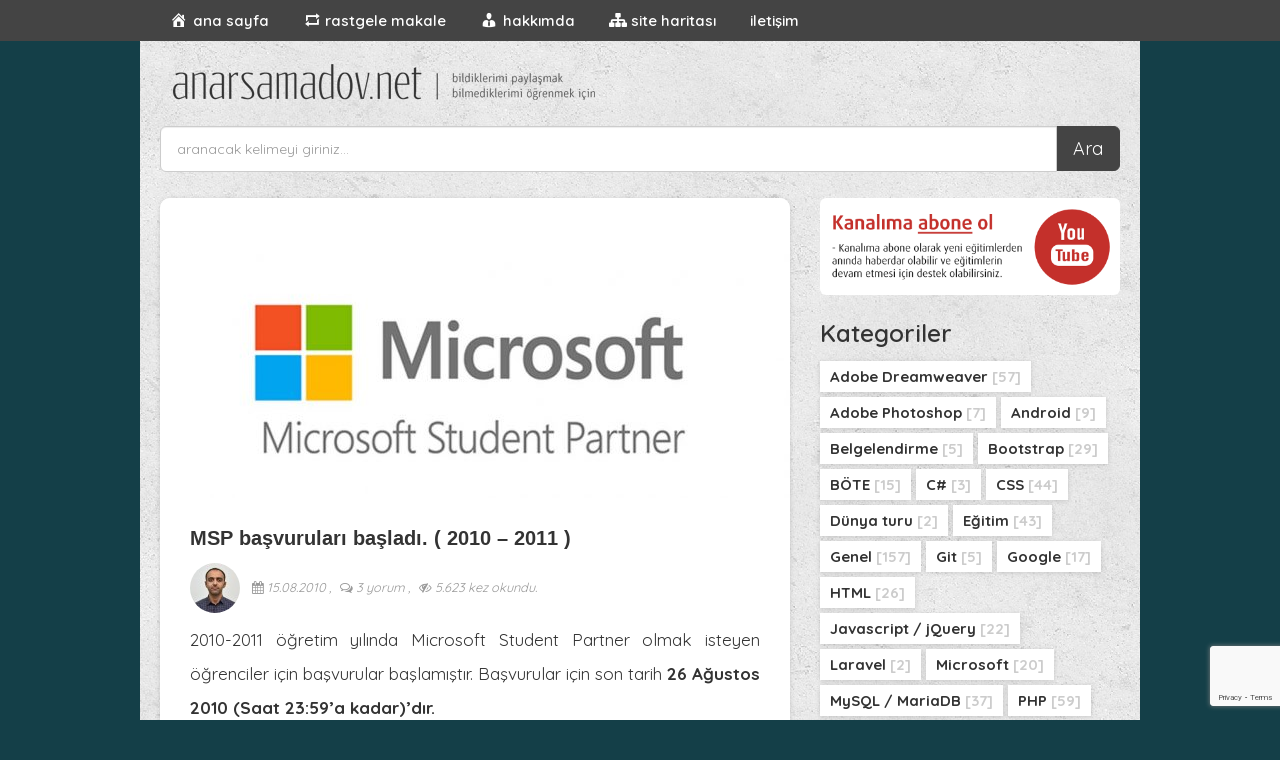

--- FILE ---
content_type: text/html; charset=UTF-8
request_url: https://www.anarsamadov.net/msp-basvurulari-basladi-micrososft.html
body_size: 17775
content:
<!DOCTYPE html>
<html lang="tr">
<head>
    <meta charset="UTF-8">
	<meta name="cf-2fa-verify" content="wllv81a3q6q26zuy">
    <meta name="viewport" content="width=device-width, initial-scale=1,maximum-scale=1">
        <meta name="google-site-verification" content="4jM3o6ZhqJx0KnNwwX8jM6R_H2mO9VVTeazTESUrLYw">
    <meta name='yandex-verification' content='554089e8326180d8'/>
    <meta name="theme-color" content="#666666"/>
    <meta name="robots" content="index, follow"/>
    <meta name="googlebot" content="index, follow"/>
    <meta name="googlebot" content="index, archive"/>
    <meta name="googlebot" content="all"/>
    <meta name="yahoobot" content="index,follow"/>
    <meta name="alexabot" content="index,follow"/>
    <meta name="msnbot" content="index,follow"/>
    <meta name="dmozbot" content="index,follow"/>
    <meta name="revisit-after" content="1 days"/>
    <meta name="verify-admitad" content="fffda229df"/>
    <meta name="alexaVerifyID" content="II5A8CQcPUFxYkVvO_62Vf9sKcg">
    <meta name="p:domain_verify" content="977f102dba61d8e1640b9f2764d6073a"/>
    <meta property="fb:app_id" content="550133088479062"/>
    <title>Kişisel Blog | Anar Samadov</title>
    <link rel="dns-prefetch" href="//ajax.googleapis.com" />
    <link rel="dns-prefetch" href="//google-analytics.com" />
	<link rel="dns-prefetch" href="//www.googletagmanager.com" />
    <link rel="dns-prefetch" href="//pagead2.googlesyndication.com" />
    <link rel="dns-prefetch" href="//fonts.googleapis.com/" />
    <link href='//fonts.googleapis.com/css?family=Open+Sans:400,600,700,300' rel='stylesheet'>
    <link href="https://fonts.googleapis.com/css?family=Quicksand:300,400,500,600,700&display=swap&subset=latin-ext" rel="stylesheet">
    <script src="https://www.anarsamadov.net/wp-content/themes/anar/js/modernizr.js"></script>
    <link rel="stylesheet" href="https://www.anarsamadov.net/wp-content/themes/anar/style.css?v=9">
    <link rel="pingback" href="https://www.anarsamadov.net/xmlrpc.php">
    <link rel="stylesheet" href="https://www.anarsamadov.net/wp-content/themes/anar/fancybox/jquery.fancybox.min.css" type="text/css" media="screen">
    <link rel="stylesheet" href="https://www.anarsamadov.net/wp-content/themes/anar/css/sweetalert.min.css" type="text/css" media="screen">
    <link rel="icon" type="image/png" href="https://www.anarsamadov.net/wp-content/themes/anar/images/favicon.png">
    <link rel="icon" type="image/x-icon" href="https://www.anarsamadov.net/wp-content/themes/anar/images/favicon.png">
    <link rel="apple-touch-icon-precomposed" href="https://www.anarsamadov.net/wp-content/themes/anar/images/favicon.png">
    <link rel="apple-touch-icon-precomposed" href="https://www.anarsamadov.net/wp-content/themes/anar/images/favicon.png">
    <link rel="apple-touch-icon-precomposed" href="https://www.anarsamadov.net/wp-content/themes/anar/images/favicon.png">
    <!--[if IE]>
    <script src="//oss.maxcdn.com/libs/html5shiv/3.7.0/html5shiv.js"></script>
    <script src="//oss.maxcdn.com/libs/respond.js/1.4.2/respond.min.js"></script>
    <![endif]-->
    <script type="text/javascript">
/* <![CDATA[ */
window.JetpackScriptData = {"site":{"icon":"https://i0.wp.com/www.anarsamadov.net/wp-content/uploads/2015/09/cropped-favicon.png?w=64\u0026ssl=1","title":"Kişisel Blog | Anar Samadov","host":"unknown","is_wpcom_platform":false}};
/* ]]> */
</script>

		<!-- All in One SEO 4.9.1.1 - aioseo.com -->
	<meta name="description" content="2010-2011 öğretim yılında Microsoft Student Partner olmak isteyen öğrenciler için başvurular başlamıştır. Başvurular için son tarih 26 Ağustos 2010 (Saat 23:59&#039;a kadar)&#039;dır." />
	<meta name="robots" content="max-image-preview:large" />
	<meta name="author" content="Anar SAMADOV"/>
	<meta name="google-site-verification" content="4jM3o6ZhqJx0KnNwwX8jM6R_H2mO9VVTeazTESUrLYw" />
	<meta name="msvalidate.01" content="1092811EEFB9F816FBEB6506AFAE7ACB" />
	<meta name="keywords" content="msp,microsoft student partner,microsoft" />
	<link rel="canonical" href="https://www.anarsamadov.net/msp-basvurulari-basladi-micrososft.html" />
	<meta name="generator" content="All in One SEO (AIOSEO) 4.9.1.1" />
		<meta property="og:locale" content="tr_TR" />
		<meta property="og:site_name" content="Anar SAMADOV" />
		<meta property="og:type" content="article" />
		<meta property="og:title" content="MSP başvuruları başladı. ( 2010 - 2011 )" />
		<meta property="og:description" content="2010-2011 öğretim yılında Microsoft Student Partner olmak isteyen öğrenciler için başvurular başlamıştır. Başvurular için son tarih 26 Ağustos 2010 (Saat 23:59&#039;a kadar)&#039;dır." />
		<meta property="og:url" content="https://www.anarsamadov.net/msp-basvurulari-basladi-micrososft.html" />
		<meta property="fb:admins" content="708967524" />
		<meta property="og:image" content="https://www.anarsamadov.net/wp-content/uploads/2010/08/microsoft-student-partner-program.jpg" />
		<meta property="og:image:secure_url" content="https://www.anarsamadov.net/wp-content/uploads/2010/08/microsoft-student-partner-program.jpg" />
		<meta property="og:image:width" content="1000" />
		<meta property="og:image:height" content="550" />
		<meta property="article:tag" content="msp" />
		<meta property="article:tag" content="microsoft student partner" />
		<meta property="article:tag" content="microsoft" />
		<meta property="article:published_time" content="2010-08-15T02:03:38+00:00" />
		<meta property="article:modified_time" content="2018-06-27T08:26:59+00:00" />
		<meta property="article:publisher" content="https://www.facebook.com/anar.samadov.blog" />
		<meta property="article:author" content="https://www.facebook.com/anar.samadov/" />
		<meta name="twitter:card" content="summary_large_image" />
		<meta name="twitter:site" content="@anarsamadov" />
		<meta name="twitter:title" content="MSP başvuruları başladı. ( 2010 - 2011 )" />
		<meta name="twitter:description" content="2010-2011 öğretim yılında Microsoft Student Partner olmak isteyen öğrenciler için başvurular başlamıştır. Başvurular için son tarih 26 Ağustos 2010 (Saat 23:59&#039;a kadar)&#039;dır." />
		<meta name="twitter:creator" content="@anarsamadov" />
		<meta name="twitter:image" content="https://www.anarsamadov.net/wp-content/uploads/2010/08/microsoft-student-partner-program.jpg" />
		<script type="application/ld+json" class="aioseo-schema">
			{"@context":"https:\/\/schema.org","@graph":[{"@type":"Article","@id":"https:\/\/www.anarsamadov.net\/msp-basvurulari-basladi-micrososft.html#article","name":"MSP ba\u015fvurular\u0131 ba\u015flad\u0131. ( 2010 - 2011 )","headline":"MSP ba\u015fvurular\u0131 ba\u015flad\u0131. ( 2010 &#8211; 2011 )","author":{"@id":"https:\/\/www.anarsamadov.net\/author\/admin#author"},"publisher":{"@id":"https:\/\/www.anarsamadov.net\/#person"},"image":{"@type":"ImageObject","url":"https:\/\/www.anarsamadov.net\/wp-content\/uploads\/2010\/08\/microsoft-student-partner-program.jpg","width":1000,"height":550,"caption":"microsoft student partner program"},"datePublished":"2010-08-15T04:03:38+02:00","dateModified":"2018-06-27T10:26:59+02:00","inLanguage":"tr-TR","commentCount":3,"mainEntityOfPage":{"@id":"https:\/\/www.anarsamadov.net\/msp-basvurulari-basladi-micrososft.html#webpage"},"isPartOf":{"@id":"https:\/\/www.anarsamadov.net\/msp-basvurulari-basladi-micrososft.html#webpage"},"articleSection":"Microsoft, microsoft student partner, MSP"},{"@type":"BreadcrumbList","@id":"https:\/\/www.anarsamadov.net\/msp-basvurulari-basladi-micrososft.html#breadcrumblist","itemListElement":[{"@type":"ListItem","@id":"https:\/\/www.anarsamadov.net#listItem","position":1,"name":"Home","item":"https:\/\/www.anarsamadov.net","nextItem":{"@type":"ListItem","@id":"https:\/\/www.anarsamadov.net\/kategori\/microsoft#listItem","name":"Microsoft"}},{"@type":"ListItem","@id":"https:\/\/www.anarsamadov.net\/kategori\/microsoft#listItem","position":2,"name":"Microsoft","item":"https:\/\/www.anarsamadov.net\/kategori\/microsoft","nextItem":{"@type":"ListItem","@id":"https:\/\/www.anarsamadov.net\/msp-basvurulari-basladi-micrososft.html#listItem","name":"MSP ba\u015fvurular\u0131 ba\u015flad\u0131. ( 2010 &#8211; 2011 )"},"previousItem":{"@type":"ListItem","@id":"https:\/\/www.anarsamadov.net#listItem","name":"Home"}},{"@type":"ListItem","@id":"https:\/\/www.anarsamadov.net\/msp-basvurulari-basladi-micrososft.html#listItem","position":3,"name":"MSP ba\u015fvurular\u0131 ba\u015flad\u0131. ( 2010 &#8211; 2011 )","previousItem":{"@type":"ListItem","@id":"https:\/\/www.anarsamadov.net\/kategori\/microsoft#listItem","name":"Microsoft"}}]},{"@type":"Person","@id":"https:\/\/www.anarsamadov.net\/#person","name":"Anar SAMADOV","image":{"@type":"ImageObject","@id":"https:\/\/www.anarsamadov.net\/msp-basvurulari-basladi-micrososft.html#personImage","url":"https:\/\/secure.gravatar.com\/avatar\/372455d0bd884c765bfefb5da59f88e4935425e20ebae6ceae8a12d9bba6cfba?s=96&r=g","width":96,"height":96,"caption":"Anar SAMADOV"},"sameAs":["@anarsamadov"]},{"@type":"Person","@id":"https:\/\/www.anarsamadov.net\/author\/admin#author","url":"https:\/\/www.anarsamadov.net\/author\/admin","name":"Anar SAMADOV","image":{"@type":"ImageObject","@id":"https:\/\/www.anarsamadov.net\/msp-basvurulari-basladi-micrososft.html#authorImage","url":"https:\/\/secure.gravatar.com\/avatar\/372455d0bd884c765bfefb5da59f88e4935425e20ebae6ceae8a12d9bba6cfba?s=96&r=g","width":96,"height":96,"caption":"Anar SAMADOV"},"sameAs":["@anarsamadov"]},{"@type":"WebPage","@id":"https:\/\/www.anarsamadov.net\/msp-basvurulari-basladi-micrososft.html#webpage","url":"https:\/\/www.anarsamadov.net\/msp-basvurulari-basladi-micrososft.html","name":"MSP ba\u015fvurular\u0131 ba\u015flad\u0131. ( 2010 - 2011 )","description":"2010-2011 \u00f6\u011fretim y\u0131l\u0131nda Microsoft Student Partner olmak isteyen \u00f6\u011frenciler i\u00e7in ba\u015fvurular ba\u015flam\u0131\u015ft\u0131r. Ba\u015fvurular i\u00e7in son tarih 26 A\u011fustos 2010 (Saat 23:59'a kadar)'d\u0131r.","inLanguage":"tr-TR","isPartOf":{"@id":"https:\/\/www.anarsamadov.net\/#website"},"breadcrumb":{"@id":"https:\/\/www.anarsamadov.net\/msp-basvurulari-basladi-micrososft.html#breadcrumblist"},"author":{"@id":"https:\/\/www.anarsamadov.net\/author\/admin#author"},"creator":{"@id":"https:\/\/www.anarsamadov.net\/author\/admin#author"},"image":{"@type":"ImageObject","url":"https:\/\/www.anarsamadov.net\/wp-content\/uploads\/2010\/08\/microsoft-student-partner-program.jpg","@id":"https:\/\/www.anarsamadov.net\/msp-basvurulari-basladi-micrososft.html\/#mainImage","width":1000,"height":550,"caption":"microsoft student partner program"},"primaryImageOfPage":{"@id":"https:\/\/www.anarsamadov.net\/msp-basvurulari-basladi-micrososft.html#mainImage"},"datePublished":"2010-08-15T04:03:38+02:00","dateModified":"2018-06-27T10:26:59+02:00"},{"@type":"WebSite","@id":"https:\/\/www.anarsamadov.net\/#website","url":"https:\/\/www.anarsamadov.net\/","name":"Ki\u015fisel Blog | Anar Samadov","description":"Yazar\u0131n teknoloji, web geli\u015ftime konular\u0131nda yaz\u0131lar\u0131n\u0131n bulundu\u011fu ki\u015fisel blog sayfas\u0131.","inLanguage":"tr-TR","publisher":{"@id":"https:\/\/www.anarsamadov.net\/#person"}}]}
		</script>
		<!-- All in One SEO -->

<link rel='dns-prefetch' href='//stats.wp.com' />
<link rel='dns-prefetch' href='//v0.wordpress.com' />
<link rel='dns-prefetch' href='//widgets.wp.com' />
<link rel='dns-prefetch' href='//s0.wp.com' />
<link rel='dns-prefetch' href='//0.gravatar.com' />
<link rel='dns-prefetch' href='//1.gravatar.com' />
<link rel='dns-prefetch' href='//2.gravatar.com' />
<link rel="alternate" type="application/rss+xml" title="Kişisel Blog | Anar Samadov &raquo; MSP başvuruları başladı. ( 2010 &#8211; 2011 ) yorum akışı" href="https://www.anarsamadov.net/msp-basvurulari-basladi-micrososft.html/feed" />
<link rel="alternate" title="oEmbed (JSON)" type="application/json+oembed" href="https://www.anarsamadov.net/wp-json/oembed/1.0/embed?url=https%3A%2F%2Fwww.anarsamadov.net%2Fmsp-basvurulari-basladi-micrososft.html" />
<link rel="alternate" title="oEmbed (XML)" type="text/xml+oembed" href="https://www.anarsamadov.net/wp-json/oembed/1.0/embed?url=https%3A%2F%2Fwww.anarsamadov.net%2Fmsp-basvurulari-basladi-micrososft.html&#038;format=xml" />
<style id='wp-img-auto-sizes-contain-inline-css' type='text/css'>
img:is([sizes=auto i],[sizes^="auto," i]){contain-intrinsic-size:3000px 1500px}
/*# sourceURL=wp-img-auto-sizes-contain-inline-css */
</style>
<link rel='stylesheet' id='dashicons-css' href='https://www.anarsamadov.net/wp-includes/css/dashicons.min.css?ver=6.9' type='text/css' media='all' />
<link rel='stylesheet' id='menu-icons-extra-css' href='https://www.anarsamadov.net/wp-content/plugins/menu-icons/css/extra.min.css?ver=0.13.19' type='text/css' media='all' />
<style id='wp-emoji-styles-inline-css' type='text/css'>

	img.wp-smiley, img.emoji {
		display: inline !important;
		border: none !important;
		box-shadow: none !important;
		height: 1em !important;
		width: 1em !important;
		margin: 0 0.07em !important;
		vertical-align: -0.1em !important;
		background: none !important;
		padding: 0 !important;
	}
/*# sourceURL=wp-emoji-styles-inline-css */
</style>
<style id='wp-block-library-inline-css' type='text/css'>
:root{--wp-block-synced-color:#7a00df;--wp-block-synced-color--rgb:122,0,223;--wp-bound-block-color:var(--wp-block-synced-color);--wp-editor-canvas-background:#ddd;--wp-admin-theme-color:#007cba;--wp-admin-theme-color--rgb:0,124,186;--wp-admin-theme-color-darker-10:#006ba1;--wp-admin-theme-color-darker-10--rgb:0,107,160.5;--wp-admin-theme-color-darker-20:#005a87;--wp-admin-theme-color-darker-20--rgb:0,90,135;--wp-admin-border-width-focus:2px}@media (min-resolution:192dpi){:root{--wp-admin-border-width-focus:1.5px}}.wp-element-button{cursor:pointer}:root .has-very-light-gray-background-color{background-color:#eee}:root .has-very-dark-gray-background-color{background-color:#313131}:root .has-very-light-gray-color{color:#eee}:root .has-very-dark-gray-color{color:#313131}:root .has-vivid-green-cyan-to-vivid-cyan-blue-gradient-background{background:linear-gradient(135deg,#00d084,#0693e3)}:root .has-purple-crush-gradient-background{background:linear-gradient(135deg,#34e2e4,#4721fb 50%,#ab1dfe)}:root .has-hazy-dawn-gradient-background{background:linear-gradient(135deg,#faaca8,#dad0ec)}:root .has-subdued-olive-gradient-background{background:linear-gradient(135deg,#fafae1,#67a671)}:root .has-atomic-cream-gradient-background{background:linear-gradient(135deg,#fdd79a,#004a59)}:root .has-nightshade-gradient-background{background:linear-gradient(135deg,#330968,#31cdcf)}:root .has-midnight-gradient-background{background:linear-gradient(135deg,#020381,#2874fc)}:root{--wp--preset--font-size--normal:16px;--wp--preset--font-size--huge:42px}.has-regular-font-size{font-size:1em}.has-larger-font-size{font-size:2.625em}.has-normal-font-size{font-size:var(--wp--preset--font-size--normal)}.has-huge-font-size{font-size:var(--wp--preset--font-size--huge)}.has-text-align-center{text-align:center}.has-text-align-left{text-align:left}.has-text-align-right{text-align:right}.has-fit-text{white-space:nowrap!important}#end-resizable-editor-section{display:none}.aligncenter{clear:both}.items-justified-left{justify-content:flex-start}.items-justified-center{justify-content:center}.items-justified-right{justify-content:flex-end}.items-justified-space-between{justify-content:space-between}.screen-reader-text{border:0;clip-path:inset(50%);height:1px;margin:-1px;overflow:hidden;padding:0;position:absolute;width:1px;word-wrap:normal!important}.screen-reader-text:focus{background-color:#ddd;clip-path:none;color:#444;display:block;font-size:1em;height:auto;left:5px;line-height:normal;padding:15px 23px 14px;text-decoration:none;top:5px;width:auto;z-index:100000}html :where(.has-border-color){border-style:solid}html :where([style*=border-top-color]){border-top-style:solid}html :where([style*=border-right-color]){border-right-style:solid}html :where([style*=border-bottom-color]){border-bottom-style:solid}html :where([style*=border-left-color]){border-left-style:solid}html :where([style*=border-width]){border-style:solid}html :where([style*=border-top-width]){border-top-style:solid}html :where([style*=border-right-width]){border-right-style:solid}html :where([style*=border-bottom-width]){border-bottom-style:solid}html :where([style*=border-left-width]){border-left-style:solid}html :where(img[class*=wp-image-]){height:auto;max-width:100%}:where(figure){margin:0 0 1em}html :where(.is-position-sticky){--wp-admin--admin-bar--position-offset:var(--wp-admin--admin-bar--height,0px)}@media screen and (max-width:600px){html :where(.is-position-sticky){--wp-admin--admin-bar--position-offset:0px}}

/*# sourceURL=wp-block-library-inline-css */
</style><style id='global-styles-inline-css' type='text/css'>
:root{--wp--preset--aspect-ratio--square: 1;--wp--preset--aspect-ratio--4-3: 4/3;--wp--preset--aspect-ratio--3-4: 3/4;--wp--preset--aspect-ratio--3-2: 3/2;--wp--preset--aspect-ratio--2-3: 2/3;--wp--preset--aspect-ratio--16-9: 16/9;--wp--preset--aspect-ratio--9-16: 9/16;--wp--preset--color--black: #000000;--wp--preset--color--cyan-bluish-gray: #abb8c3;--wp--preset--color--white: #ffffff;--wp--preset--color--pale-pink: #f78da7;--wp--preset--color--vivid-red: #cf2e2e;--wp--preset--color--luminous-vivid-orange: #ff6900;--wp--preset--color--luminous-vivid-amber: #fcb900;--wp--preset--color--light-green-cyan: #7bdcb5;--wp--preset--color--vivid-green-cyan: #00d084;--wp--preset--color--pale-cyan-blue: #8ed1fc;--wp--preset--color--vivid-cyan-blue: #0693e3;--wp--preset--color--vivid-purple: #9b51e0;--wp--preset--gradient--vivid-cyan-blue-to-vivid-purple: linear-gradient(135deg,rgb(6,147,227) 0%,rgb(155,81,224) 100%);--wp--preset--gradient--light-green-cyan-to-vivid-green-cyan: linear-gradient(135deg,rgb(122,220,180) 0%,rgb(0,208,130) 100%);--wp--preset--gradient--luminous-vivid-amber-to-luminous-vivid-orange: linear-gradient(135deg,rgb(252,185,0) 0%,rgb(255,105,0) 100%);--wp--preset--gradient--luminous-vivid-orange-to-vivid-red: linear-gradient(135deg,rgb(255,105,0) 0%,rgb(207,46,46) 100%);--wp--preset--gradient--very-light-gray-to-cyan-bluish-gray: linear-gradient(135deg,rgb(238,238,238) 0%,rgb(169,184,195) 100%);--wp--preset--gradient--cool-to-warm-spectrum: linear-gradient(135deg,rgb(74,234,220) 0%,rgb(151,120,209) 20%,rgb(207,42,186) 40%,rgb(238,44,130) 60%,rgb(251,105,98) 80%,rgb(254,248,76) 100%);--wp--preset--gradient--blush-light-purple: linear-gradient(135deg,rgb(255,206,236) 0%,rgb(152,150,240) 100%);--wp--preset--gradient--blush-bordeaux: linear-gradient(135deg,rgb(254,205,165) 0%,rgb(254,45,45) 50%,rgb(107,0,62) 100%);--wp--preset--gradient--luminous-dusk: linear-gradient(135deg,rgb(255,203,112) 0%,rgb(199,81,192) 50%,rgb(65,88,208) 100%);--wp--preset--gradient--pale-ocean: linear-gradient(135deg,rgb(255,245,203) 0%,rgb(182,227,212) 50%,rgb(51,167,181) 100%);--wp--preset--gradient--electric-grass: linear-gradient(135deg,rgb(202,248,128) 0%,rgb(113,206,126) 100%);--wp--preset--gradient--midnight: linear-gradient(135deg,rgb(2,3,129) 0%,rgb(40,116,252) 100%);--wp--preset--font-size--small: 13px;--wp--preset--font-size--medium: 20px;--wp--preset--font-size--large: 36px;--wp--preset--font-size--x-large: 42px;--wp--preset--spacing--20: 0.44rem;--wp--preset--spacing--30: 0.67rem;--wp--preset--spacing--40: 1rem;--wp--preset--spacing--50: 1.5rem;--wp--preset--spacing--60: 2.25rem;--wp--preset--spacing--70: 3.38rem;--wp--preset--spacing--80: 5.06rem;--wp--preset--shadow--natural: 6px 6px 9px rgba(0, 0, 0, 0.2);--wp--preset--shadow--deep: 12px 12px 50px rgba(0, 0, 0, 0.4);--wp--preset--shadow--sharp: 6px 6px 0px rgba(0, 0, 0, 0.2);--wp--preset--shadow--outlined: 6px 6px 0px -3px rgb(255, 255, 255), 6px 6px rgb(0, 0, 0);--wp--preset--shadow--crisp: 6px 6px 0px rgb(0, 0, 0);}:where(.is-layout-flex){gap: 0.5em;}:where(.is-layout-grid){gap: 0.5em;}body .is-layout-flex{display: flex;}.is-layout-flex{flex-wrap: wrap;align-items: center;}.is-layout-flex > :is(*, div){margin: 0;}body .is-layout-grid{display: grid;}.is-layout-grid > :is(*, div){margin: 0;}:where(.wp-block-columns.is-layout-flex){gap: 2em;}:where(.wp-block-columns.is-layout-grid){gap: 2em;}:where(.wp-block-post-template.is-layout-flex){gap: 1.25em;}:where(.wp-block-post-template.is-layout-grid){gap: 1.25em;}.has-black-color{color: var(--wp--preset--color--black) !important;}.has-cyan-bluish-gray-color{color: var(--wp--preset--color--cyan-bluish-gray) !important;}.has-white-color{color: var(--wp--preset--color--white) !important;}.has-pale-pink-color{color: var(--wp--preset--color--pale-pink) !important;}.has-vivid-red-color{color: var(--wp--preset--color--vivid-red) !important;}.has-luminous-vivid-orange-color{color: var(--wp--preset--color--luminous-vivid-orange) !important;}.has-luminous-vivid-amber-color{color: var(--wp--preset--color--luminous-vivid-amber) !important;}.has-light-green-cyan-color{color: var(--wp--preset--color--light-green-cyan) !important;}.has-vivid-green-cyan-color{color: var(--wp--preset--color--vivid-green-cyan) !important;}.has-pale-cyan-blue-color{color: var(--wp--preset--color--pale-cyan-blue) !important;}.has-vivid-cyan-blue-color{color: var(--wp--preset--color--vivid-cyan-blue) !important;}.has-vivid-purple-color{color: var(--wp--preset--color--vivid-purple) !important;}.has-black-background-color{background-color: var(--wp--preset--color--black) !important;}.has-cyan-bluish-gray-background-color{background-color: var(--wp--preset--color--cyan-bluish-gray) !important;}.has-white-background-color{background-color: var(--wp--preset--color--white) !important;}.has-pale-pink-background-color{background-color: var(--wp--preset--color--pale-pink) !important;}.has-vivid-red-background-color{background-color: var(--wp--preset--color--vivid-red) !important;}.has-luminous-vivid-orange-background-color{background-color: var(--wp--preset--color--luminous-vivid-orange) !important;}.has-luminous-vivid-amber-background-color{background-color: var(--wp--preset--color--luminous-vivid-amber) !important;}.has-light-green-cyan-background-color{background-color: var(--wp--preset--color--light-green-cyan) !important;}.has-vivid-green-cyan-background-color{background-color: var(--wp--preset--color--vivid-green-cyan) !important;}.has-pale-cyan-blue-background-color{background-color: var(--wp--preset--color--pale-cyan-blue) !important;}.has-vivid-cyan-blue-background-color{background-color: var(--wp--preset--color--vivid-cyan-blue) !important;}.has-vivid-purple-background-color{background-color: var(--wp--preset--color--vivid-purple) !important;}.has-black-border-color{border-color: var(--wp--preset--color--black) !important;}.has-cyan-bluish-gray-border-color{border-color: var(--wp--preset--color--cyan-bluish-gray) !important;}.has-white-border-color{border-color: var(--wp--preset--color--white) !important;}.has-pale-pink-border-color{border-color: var(--wp--preset--color--pale-pink) !important;}.has-vivid-red-border-color{border-color: var(--wp--preset--color--vivid-red) !important;}.has-luminous-vivid-orange-border-color{border-color: var(--wp--preset--color--luminous-vivid-orange) !important;}.has-luminous-vivid-amber-border-color{border-color: var(--wp--preset--color--luminous-vivid-amber) !important;}.has-light-green-cyan-border-color{border-color: var(--wp--preset--color--light-green-cyan) !important;}.has-vivid-green-cyan-border-color{border-color: var(--wp--preset--color--vivid-green-cyan) !important;}.has-pale-cyan-blue-border-color{border-color: var(--wp--preset--color--pale-cyan-blue) !important;}.has-vivid-cyan-blue-border-color{border-color: var(--wp--preset--color--vivid-cyan-blue) !important;}.has-vivid-purple-border-color{border-color: var(--wp--preset--color--vivid-purple) !important;}.has-vivid-cyan-blue-to-vivid-purple-gradient-background{background: var(--wp--preset--gradient--vivid-cyan-blue-to-vivid-purple) !important;}.has-light-green-cyan-to-vivid-green-cyan-gradient-background{background: var(--wp--preset--gradient--light-green-cyan-to-vivid-green-cyan) !important;}.has-luminous-vivid-amber-to-luminous-vivid-orange-gradient-background{background: var(--wp--preset--gradient--luminous-vivid-amber-to-luminous-vivid-orange) !important;}.has-luminous-vivid-orange-to-vivid-red-gradient-background{background: var(--wp--preset--gradient--luminous-vivid-orange-to-vivid-red) !important;}.has-very-light-gray-to-cyan-bluish-gray-gradient-background{background: var(--wp--preset--gradient--very-light-gray-to-cyan-bluish-gray) !important;}.has-cool-to-warm-spectrum-gradient-background{background: var(--wp--preset--gradient--cool-to-warm-spectrum) !important;}.has-blush-light-purple-gradient-background{background: var(--wp--preset--gradient--blush-light-purple) !important;}.has-blush-bordeaux-gradient-background{background: var(--wp--preset--gradient--blush-bordeaux) !important;}.has-luminous-dusk-gradient-background{background: var(--wp--preset--gradient--luminous-dusk) !important;}.has-pale-ocean-gradient-background{background: var(--wp--preset--gradient--pale-ocean) !important;}.has-electric-grass-gradient-background{background: var(--wp--preset--gradient--electric-grass) !important;}.has-midnight-gradient-background{background: var(--wp--preset--gradient--midnight) !important;}.has-small-font-size{font-size: var(--wp--preset--font-size--small) !important;}.has-medium-font-size{font-size: var(--wp--preset--font-size--medium) !important;}.has-large-font-size{font-size: var(--wp--preset--font-size--large) !important;}.has-x-large-font-size{font-size: var(--wp--preset--font-size--x-large) !important;}
/*# sourceURL=global-styles-inline-css */
</style>

<style id='classic-theme-styles-inline-css' type='text/css'>
/*! This file is auto-generated */
.wp-block-button__link{color:#fff;background-color:#32373c;border-radius:9999px;box-shadow:none;text-decoration:none;padding:calc(.667em + 2px) calc(1.333em + 2px);font-size:1.125em}.wp-block-file__button{background:#32373c;color:#fff;text-decoration:none}
/*# sourceURL=/wp-includes/css/classic-themes.min.css */
</style>
<link rel='stylesheet' id='contact-form-7-css' href='https://www.anarsamadov.net/wp-content/plugins/contact-form-7/includes/css/styles.css?ver=6.1' type='text/css' media='all' />
<link rel='stylesheet' id='jetpack_likes-css' href='https://www.anarsamadov.net/wp-content/plugins/jetpack/modules/likes/style.css?ver=14.8' type='text/css' media='all' />
<link rel='stylesheet' id='sharedaddy-css' href='https://www.anarsamadov.net/wp-content/plugins/jetpack/modules/sharedaddy/sharing.css?ver=14.8' type='text/css' media='all' />
<link rel='stylesheet' id='social-logos-css' href='https://www.anarsamadov.net/wp-content/plugins/jetpack/_inc/social-logos/social-logos.min.css?ver=14.8' type='text/css' media='all' />
<link rel="https://api.w.org/" href="https://www.anarsamadov.net/wp-json/" /><link rel="alternate" title="JSON" type="application/json" href="https://www.anarsamadov.net/wp-json/wp/v2/posts/1161" /><link rel="EditURI" type="application/rsd+xml" title="RSD" href="https://www.anarsamadov.net/xmlrpc.php?rsd" />
<meta name="generator" content="WordPress 6.9" />
<link rel='shortlink' href='https://wp.me/p13FuJ-iJ' />
	<style>img#wpstats{display:none}</style>
		<link rel="icon" href="https://www.anarsamadov.net/wp-content/uploads/2015/09/cropped-favicon-32x32.png" sizes="32x32" />
<link rel="icon" href="https://www.anarsamadov.net/wp-content/uploads/2015/09/cropped-favicon-192x192.png" sizes="192x192" />
<link rel="apple-touch-icon" href="https://www.anarsamadov.net/wp-content/uploads/2015/09/cropped-favicon-180x180.png" />
<meta name="msapplication-TileImage" content="https://www.anarsamadov.net/wp-content/uploads/2015/09/cropped-favicon-270x270.png" />
    <!-- Global site tag (gtag.js) - Google Analytics -->
	<!-- Google tag (gtag.js) -->
    <script async src="https://www.googletagmanager.com/gtag/js?id=G-HBKVR5SWP6"></script>
    <script>
    window.dataLayer = window.dataLayer || [];
    function gtag(){dataLayer.push(arguments);}
    gtag('js', new Date());

    gtag('config', 'G-HBKVR5SWP6');
    </script>
    <!-- Start Alexa Certify Javascript -->
    <script type="text/javascript">
        _atrk_opts = {atrk_acct: "fSOgh1a0k700OI", domain: "anarsamadov.net", dynamic: true};
        (function () {
            var as = document.createElement('script');
            as.type = 'text/javascript';
            as.async = true;
            as.src = "https://d31qbv1cthcecs.cloudfront.net/atrk.js";
            var s = document.getElementsByTagName('script')[0];
            s.parentNode.insertBefore(as, s);
        })();
    </script>
    <noscript><img src="https://d5nxst8fruw4z.cloudfront.net/atrk.gif?account=fSOgh1a0k700OI" style="display:none"
                   height="1" width="1" alt="alexa"/></noscript>
    <!-- End Alexa Certify Javascript -->
<link rel='stylesheet' id='gglcptch-css' href='https://www.anarsamadov.net/wp-content/plugins/google-captcha/css/gglcptch.css?ver=1.85' type='text/css' media='all' />
</head>
<body>
<a id="touch-menu" class="mobile-menu" href="#" rel="nofollow"><i class="fa fa-bars"></i> &nbsp;Menu</a>
<nav>
    <div class="container">
        <div class="menu-main-container"><ul class="menu"><li></li><li id="menu-item-4768" class="menu-item menu-item-type-custom menu-item-object-custom menu-item-home menu-item-4768"><a href="https://www.anarsamadov.net/"><i class="_mi _before dashicons dashicons-admin-home" aria-hidden="true"></i><span>ana sayfa</span></a></li>
<li id="menu-item-3304" class="menu-item menu-item-type-post_type menu-item-object-page menu-item-3304"><a href="https://www.anarsamadov.net/rastgele-makale-goster-wordpress"><i class="_mi _before dashicons dashicons-controls-repeat" aria-hidden="true"></i><span>rastgele makale</span></a></li>
<li id="menu-item-3305" class="menu-item menu-item-type-post_type menu-item-object-page menu-item-3305"><a href="https://www.anarsamadov.net/hakkimda"><i class="_mi _before dashicons dashicons-businessman" aria-hidden="true"></i><span>hakkımda</span></a></li>
<li id="menu-item-4661" class="menu-item menu-item-type-custom menu-item-object-custom menu-item-4661"><a href="https://www.anarsamadov.net/sitemap.xml"><i class="_mi _before dashicons dashicons-networking" aria-hidden="true"></i><span>site haritası</span></a></li>
<li id="menu-item-5086" class="menu-item menu-item-type-post_type menu-item-object-page menu-item-5086"><a href="https://www.anarsamadov.net/iletisim">iletişim</a></li>
</ul></div>    </div>
</nav>
<div class="container wrapper-white">
    <div id="outer-wrap">
        <div id="inner-wrap">
            <header>
                <div class="col-xs-12">
                    <a href="https://www.anarsamadov.net">
                        <div id="mylogo">
                            <img src="https://www.anarsamadov.net/wp-content/themes/anar/images/logo.png" width="455"
                                 height="66" alt="Anar SAMADOV" class="img-responsive">
                        </div>
                    </a>
                </div>
                <!-- <div class="col-xs-6">
                    <span class="thumbnail"><a href="//www.anarsamadov.net/web-sitesi-yaptirmak-istiyorum" title=""><img
                                    src="https://www.anarsamadov.net/wp-content/themes/anar/images/websitesi.png" width="203"
                                    height="55" alt="web sitesi" class="img-responsive"></a></span>
                </div> -->
                <div class="clearfix"></div>
            </header>

            <div class="col-lg-12" style="margin-bottom: 15px !important;">
                <div class="row">
                    <form role="search" method="get" id="searchform" action="https://www.anarsamadov.net/">
   <div class="input-group">
      <input type="text" class="form-control search-form input-lg" placeholder="aranacak kelimeyi giriniz..." value="" name="s" id="s">
      <span class="input-group-btn">
        <button class="btn btn-lg btn-primary search-button" type="submit">Ara</button>
      </span>
    </div><!-- /input-group -->
</form>                    
                </div>
            </div>

        <section class="row content">
        	<div class="col-sm-12 col-md-8 col-lg-8 content-top">
                <section class="konu-panel">
                    <div class="post_thumbnail">
                    						<img width="630" height="300" src="https://www.anarsamadov.net/wp-content/uploads/2010/08/microsoft-student-partner-program-630x300.jpg" class="img-responsive wp-post-image" alt="microsoft student partner program" decoding="async" fetchpriority="high" srcset="https://www.anarsamadov.net/wp-content/uploads/2010/08/microsoft-student-partner-program-630x300.jpg 630w, https://www.anarsamadov.net/wp-content/uploads/2010/08/microsoft-student-partner-program-420x200.jpg 420w" sizes="(max-width: 630px) 100vw, 630px" />                                            </div>

				                    <h1 class="konu-baslik">MSP başvuruları başladı. ( 2010 &#8211; 2011 )</h1>
                  <p><img alt='' src='https://secure.gravatar.com/avatar/372455d0bd884c765bfefb5da59f88e4935425e20ebae6ceae8a12d9bba6cfba?s=50&#038;r=g' srcset='https://secure.gravatar.com/avatar/372455d0bd884c765bfefb5da59f88e4935425e20ebae6ceae8a12d9bba6cfba?s=100&#038;r=g 2x' class='avatar avatar-50 photo' height='50' width='50' decoding='async'/> &nbsp; <small class="text-muted">
	<em>
    <i class="fa fa-calendar"></i> 15.08.2010 ,&nbsp;&nbsp;
    <i class="fa fa-comments-o"></i>  3 yorum ,&nbsp;&nbsp;
    <i class="fa fa-eye-slash"></i> 5.623 kez okundu.    </em>
</small>
</p>
                  <article class="konu-icerik">
                  <p>2010-2011 öğretim yılında Microsoft Student Partner olmak isteyen öğrenciler için başvurular başlamıştır. Başvurular için son tarih <strong>26 Ağustos 2010 (Saat 23:59&#8217;a kadar)&#8217;dır.</strong></p>
<p>Başvuru süreci 2 aşamadan oluşmaktadır. Öncelikle aşağıdaki bilgileri dikkate alarak bir video hazırlanması ve sonraki aşamada da diğer istenen bilgilerle birlikte video adresinin belirtilmesi gerekli olacaktır.</p>
<p>Değerlendirme sonuçlarına göre 2010-2011 Microsoft Student Partner Programı&#8217;na kabul edilen öğrenciler 02 Eylül 2010 tarihinde www.msakademik.net adresinde duyurulacaktır.</p>
<p><em><strong>Alıntı: msakademik.net</strong></em></p>
<div class="sharedaddy sd-sharing-enabled"><div class="robots-nocontent sd-block sd-social sd-social-icon sd-sharing"><div class="sd-content"><ul><li class="share-facebook"><a rel="nofollow noopener noreferrer"
				data-shared="sharing-facebook-1161"
				class="share-facebook sd-button share-icon no-text"
				href="https://www.anarsamadov.net/msp-basvurulari-basladi-micrososft.html?share=facebook"
				target="_blank"
				aria-labelledby="sharing-facebook-1161"
				>
				<span id="sharing-facebook-1161" hidden>Facebook&#039;ta paylaşmak için tıklayın (Yeni pencerede açılır)</span>
				<span>Facebook</span>
			</a></li><li class="share-twitter"><a rel="nofollow noopener noreferrer"
				data-shared="sharing-twitter-1161"
				class="share-twitter sd-button share-icon no-text"
				href="https://www.anarsamadov.net/msp-basvurulari-basladi-micrososft.html?share=twitter"
				target="_blank"
				aria-labelledby="sharing-twitter-1161"
				>
				<span id="sharing-twitter-1161" hidden>X&#039;te paylaşmak için tıklayın (Yeni pencerede açılır)</span>
				<span>X</span>
			</a></li><li class="share-linkedin"><a rel="nofollow noopener noreferrer"
				data-shared="sharing-linkedin-1161"
				class="share-linkedin sd-button share-icon no-text"
				href="https://www.anarsamadov.net/msp-basvurulari-basladi-micrososft.html?share=linkedin"
				target="_blank"
				aria-labelledby="sharing-linkedin-1161"
				>
				<span id="sharing-linkedin-1161" hidden>Linkedln üzerinden paylaşmak için tıklayın (Yeni pencerede açılır)</span>
				<span>LinkedIn</span>
			</a></li><li class="share-reddit"><a rel="nofollow noopener noreferrer"
				data-shared="sharing-reddit-1161"
				class="share-reddit sd-button share-icon no-text"
				href="https://www.anarsamadov.net/msp-basvurulari-basladi-micrososft.html?share=reddit"
				target="_blank"
				aria-labelledby="sharing-reddit-1161"
				>
				<span id="sharing-reddit-1161" hidden>Reddit üzerinde paylaşmak için tıklayın (Yeni pencerede açılır)</span>
				<span>Reddit</span>
			</a></li><li class="share-pinterest"><a rel="nofollow noopener noreferrer"
				data-shared="sharing-pinterest-1161"
				class="share-pinterest sd-button share-icon no-text"
				href="https://www.anarsamadov.net/msp-basvurulari-basladi-micrososft.html?share=pinterest"
				target="_blank"
				aria-labelledby="sharing-pinterest-1161"
				>
				<span id="sharing-pinterest-1161" hidden>Pinterest&#039;te paylaşmak için tıklayın (Yeni pencerede açılır)</span>
				<span>Pinterest</span>
			</a></li><li class="share-end"></li></ul></div></div></div><div class='sharedaddy sd-block sd-like jetpack-likes-widget-wrapper jetpack-likes-widget-unloaded' id='like-post-wrapper-15650829-1161-69390832784ba' data-src='https://widgets.wp.com/likes/?ver=14.8#blog_id=15650829&amp;post_id=1161&amp;origin=www.anarsamadov.net&amp;obj_id=15650829-1161-69390832784ba' data-name='like-post-frame-15650829-1161-69390832784ba' data-title='Beğen veya Tekrar Blogla'><h3 class="sd-title">Bunu beğen:</h3><div class='likes-widget-placeholder post-likes-widget-placeholder' style='height: 55px;'><span class='button'><span>Beğen</span></span> <span class="loading">Yükleniyor...</span></div><span class='sd-text-color'></span><a class='sd-link-color'></a></div>                  			                        </article>
                </section>

                                  
                                    <aside class="col-lg-12 etiketler">
                    <span class="label label-default"><strong>Etiketler:</strong></span>
                        <a href="https://www.anarsamadov.net/?tag=microsoft-student-partner" class="label label-warning" title="microsoft student partner">microsoft student partner</a> <a href="https://www.anarsamadov.net/?tag=msp" class="label label-warning" title="MSP">MSP</a>                     </aside>
                <!-- etiket eklenmemisse gosterme-->

                <p class="onceki pull-left"><a href="https://www.anarsamadov.net/windows_7_bitlocker_ozelligi_bitlocker_drive_encryption.html" rel="prev">&laquo; önceki konu</a></p>                <p class="sonraki pull-right"><a href="https://www.anarsamadov.net/2010-2011-msp-basvuru-videosu.html" rel="next">sonrakı konu &raquo;</a></p>                <div class="clearfix"></div>
        </div>

        <div class="col-sm-12 col-md-4 col-lg-4 content-top">
        	<!--<div class="subscriber">
    <form id="mc-embedded-subscribe-form" action="//anarsamadov.us10.list-manage.com/subscribe/post?u=fa533d32dc642d14283d422da&amp;id=8febf027b3" method="post" name="mc-embedded-subscribe-form" novalidate="" target="_blank">
        <div class="input-group">
            <input id="mce-EMAIL" class="form-control" name="EMAIL" type="email" value="" placeholder="E-posta">
            <span class="input-group-btn">
    <button id="mc-embedded-subscribe" class="btn btn-primary" name="subscribe" type="submit">abone ol</button>
  </span>
        </div>
        <div style="position: absolute; left: -5000px;"><input tabindex="-1" name="b_fa533d32dc642d14283d422da_8febf027b3" type="text" value="" /></div>
    </form>
</div>-->
<a href="https://www.youtube.com/channel/UCGgeZg0nRpfVyXPFLcelJmQ?sub_confirmation=1" target="_blank" rel="nofollow"><img src="//www.anarsamadov.net/wp-content/uploads/2017/06/abone-ol.png" class="img-responsive img-rounded" alt="abone ol" width="300" height="96"></a>






<div class="widget">
    <h3>Kategoriler</h3>
    <a href="https://www.anarsamadov.net/kategori/adobe-dreamweaver-web-tasarim" class="catItems"><strong>Adobe Dreamweaver <span class="catCount">[57]</span></strong></a><a href="https://www.anarsamadov.net/kategori/adobe-photoshop" class="catItems"><strong>Adobe Photoshop <span class="catCount">[7]</span></strong></a><a href="https://www.anarsamadov.net/kategori/android" class="catItems"><strong>Android <span class="catCount">[9]</span></strong></a><a href="https://www.anarsamadov.net/kategori/belgelendirme" class="catItems"><strong>Belgelendirme <span class="catCount">[5]</span></strong></a><a href="https://www.anarsamadov.net/kategori/bootstrap" class="catItems"><strong>Bootstrap <span class="catCount">[29]</span></strong></a><a href="https://www.anarsamadov.net/kategori/bote-egitim" class="catItems"><strong>BÖTE <span class="catCount">[15]</span></strong></a><a href="https://www.anarsamadov.net/kategori/c" class="catItems"><strong>C# <span class="catCount">[3]</span></strong></a><a href="https://www.anarsamadov.net/kategori/css" class="catItems"><strong>CSS <span class="catCount">[44]</span></strong></a><a href="https://www.anarsamadov.net/kategori/dunya-turu" class="catItems"><strong>Dünya turu <span class="catCount">[2]</span></strong></a><a href="https://www.anarsamadov.net/kategori/egitim" class="catItems"><strong>Eğitim <span class="catCount">[43]</span></strong></a><a href="https://www.anarsamadov.net/kategori/genel" class="catItems"><strong>Genel <span class="catCount">[157]</span></strong></a><a href="https://www.anarsamadov.net/kategori/git" class="catItems"><strong>Git <span class="catCount">[5]</span></strong></a><a href="https://www.anarsamadov.net/kategori/google-teknoloji" class="catItems"><strong>Google <span class="catCount">[17]</span></strong></a><a href="https://www.anarsamadov.net/kategori/html" class="catItems"><strong>HTML <span class="catCount">[26]</span></strong></a><a href="https://www.anarsamadov.net/kategori/javascript-jquery" class="catItems"><strong>Javascript / jQuery <span class="catCount">[22]</span></strong></a><a href="https://www.anarsamadov.net/kategori/laravel" class="catItems"><strong>Laravel <span class="catCount">[2]</span></strong></a><a href="https://www.anarsamadov.net/kategori/microsoft" class="catItems"><strong>Microsoft <span class="catCount">[20]</span></strong></a><a href="https://www.anarsamadov.net/kategori/mysql-mariadb-veriitabani" class="catItems"><strong>MySQL / MariaDB <span class="catCount">[37]</span></strong></a><a href="https://www.anarsamadov.net/kategori/php" class="catItems"><strong>PHP <span class="catCount">[59]</span></strong></a><a href="https://www.anarsamadov.net/kategori/programlar" class="catItems"><strong>Programlar <span class="catCount">[8]</span></strong></a><a href="https://www.anarsamadov.net/kategori/tanitim-yazisi" class="catItems"><strong>Reklam/Sponsor <span class="catCount">[38]</span></strong></a><a href="https://www.anarsamadov.net/kategori/seo" class="catItems"><strong>SEO <span class="catCount">[1]</span></strong></a><a href="https://www.anarsamadov.net/kategori/siir" class="catItems"><strong>Şiir <span class="catCount">[5]</span></strong></a><a href="https://www.anarsamadov.net/kategori/teknoloji" class="catItems"><strong>Teknoloji <span class="catCount">[29]</span></strong></a><a href="https://www.anarsamadov.net/kategori/turizm" class="catItems"><strong>Turizm <span class="catCount">[6]</span></strong></a><a href="https://www.anarsamadov.net/kategori/izledigim-videolar-online-video-izle" class="catItems"><strong>Videolar <span class="catCount">[7]</span></strong></a><a href="https://www.anarsamadov.net/kategori/web-tasarim" class="catItems"><strong>Web Tasarım <span class="catCount">[60]</span></strong></a><a href="https://www.anarsamadov.net/kategori/wordpress-cms" class="catItems"><strong>Wordpress <span class="catCount">[46]</span></strong></a><a href="https://www.anarsamadov.net/kategori/wordpress-theme" class="catItems"><strong>Wordpress Theme <span class="catCount">[2]</span></strong></a></div>

<script async src="//pagead2.googlesyndication.com/pagead/js/adsbygoogle.js"></script>
<ins class="adsbygoogle"
     style="display:block; text-align:center;"
     data-ad-layout="in-article"
     data-ad-format="fluid"
     data-ad-client="ca-pub-9722044877644339"
     data-ad-slot="6129245261"></ins>
<script>
     (adsbygoogle = window.adsbygoogle || []).push({});
</script>

<!---->
<!--<div class="widget kat">-->
<!--	<h3>Kategoriler</h3>-->
<!--	<ul class="kategoriler">-->
<!--		--><!--		<div class="clearfix"></div>-->
<!--	</ul>-->
<!--</div>-->

        </div><!-- #row content-->

        <div class="clearfix"></div>
        <div class="col-lg-8">
			<div class="yorumlar">
                <!-- You can start editing here. -->

	

    <div class="total-comments">3 yorum yapılmış</div>
    
    <ol class="pings">
    
    <liclass="pingback even thread-even depth-1" id="comment-832">

                <div id="div-comment-832" class="comment-body">
    
    <div class="panel panel-default">
        <div class="panel-body">
            <h4><a href="https://www.anarsamadov.net/2010-2011-msp-basvuru-videosu.html" class="url" rel="ugc">2010 - 2011 MSP başvuru videosu. | Anar SAMADOV</a></h4>
            <div class="description"><p>[&#8230;] önce burada duyurmuştum MSP başvurularının başladığını. Ben de zar zor başvuru videomu hazırladım. [&#8230;]</p>
</div>
            <span class="meta"><small><a
                            href="https://www.anarsamadov.net/msp-basvurulari-basladi-micrososft.html#comment-832">25.08.2010, 1:02:19</a></small></span>
        </div>
    </div>

    <div class="clearfix"></div>

            </div>
        <div class="clearfix"></div>
    

    </li><!-- #comment-## -->
    </ol>

    <div id="comments">
        <ol class="commentlist">
            <div class="navigation">
                <div class="alignleft"></div>
                <div class="alignright"></div>
                <div class="clearfix"></div>
            </div>
            
    <liclass="comment even thread-even depth-1 parent" id="comment-8193">

    
            <div id="div-comment-8193" class="comment-body">
    
    <div class="panel panel-default">
        <div class="panel-body">
            <div class="media">
                <div class="media-left">
                    <a href="#">
                        <img alt='' src='https://secure.gravatar.com/avatar/d1db95af815a9d3d8c511d9022ec3cdb70182730432013ebb94f3ce48558de72?s=75&#038;r=g' srcset='https://secure.gravatar.com/avatar/d1db95af815a9d3d8c511d9022ec3cdb70182730432013ebb94f3ce48558de72?s=150&#038;r=g 2x' class='avatar avatar-75 photo' height='75' width='75' loading='lazy' decoding='async'/>                        <br><br><a rel="nofollow" class="comment-reply-link" href="#comment-8193" data-commentid="8193" data-postid="1161" data-belowelement="div-comment-8193" data-respondelement="respond" data-replyto="Bilgirazzi için yanıt" aria-label="Bilgirazzi için yanıt">Yanıtla</a>                    </a>
                </div>
                <div class="media-body">
                    <h4 class="media-heading">Bilgirazzi</h4>
                    <p>Hocam öncelikle yazınız için teşekkürler. Bu konuyu pek işleyen yok ama ben bilginiz vardır diye düşünerekten soruyorum acaba 2017&#8217;de başvurular ne zaman yapılacak bilginiz varmıdır. Bununla ilgili bir yazı yazarsanız çok makbule geçer. Şimdiden teşekkürler</p>
                    <span class="meta"><small><a
                                    href="https://www.anarsamadov.net/msp-basvurulari-basladi-micrososft.html#comment-8193">26.01.2017, 15:59:57</a></small></span>
                                    </div>
            </div>
        </div>
    </div>

            </div>
        <div class="clearfix"></div>
    
    <ul class="children">

    <liclass="comment byuser comment-author-admin bypostauthor odd alt depth-2" id="comment-8194">

    
            <div id="div-comment-8194" class="comment-body">
    
    <div class="panel panel-default">
        <div class="panel-body">
            <div class="media">
                <div class="media-left">
                    <a href="#">
                        <img alt='' src='https://secure.gravatar.com/avatar/372455d0bd884c765bfefb5da59f88e4935425e20ebae6ceae8a12d9bba6cfba?s=75&#038;r=g' srcset='https://secure.gravatar.com/avatar/372455d0bd884c765bfefb5da59f88e4935425e20ebae6ceae8a12d9bba6cfba?s=150&#038;r=g 2x' class='avatar avatar-75 photo' height='75' width='75' loading='lazy' decoding='async'/>                        <br><br><a rel="nofollow" class="comment-reply-link" href="#comment-8194" data-commentid="8194" data-postid="1161" data-belowelement="div-comment-8194" data-respondelement="respond" data-replyto="Anar SAMADOV için yanıt" aria-label="Anar SAMADOV için yanıt">Yanıtla</a>                    </a>
                </div>
                <div class="media-body">
                    <h4 class="media-heading"><a href="https://www.anarsamadov.net" class="url" rel="ugc">Anar SAMADOV</a></h4>
                    <p>Merhaba, malesef çok oldu MSP ile ilgilenmeyeli kusura bakmayın</p>
                    <span class="meta"><small><a
                                    href="https://www.anarsamadov.net/msp-basvurulari-basladi-micrososft.html#comment-8194">27.01.2017, 21:55:48</a></small></span>
                                    </div>
            </div>
        </div>
    </div>

            </div>
        <div class="clearfix"></div>
    
    </li><!-- #comment-## -->
</ul><!-- .children -->
</li><!-- #comment-## -->
            <div class="navigation bottomnav">
                <div class="alignleft"></div>
                <div class="alignright"></div>
                <div class="clearfix"></div>
            </div>
        </ol>
    </div>
    	<div id="respond" class="comment-respond">
		<h3 id="reply-title" class="comment-reply-title">Yorum yapın.. <small><a rel="nofollow" id="cancel-comment-reply-link" href="/msp-basvurulari-basladi-micrososft.html#respond" style="display:none;">Yanıtı iptal et</a></small></h3><form action="https://www.anarsamadov.net/wp-comments-post.php" method="post" id="commentform" class="comment-form"><label for="comment">Yorumunuz:<span class="required">*</span> </label><div class="alert alert-danger">isim yerine gerçek isim ve soyisim yazılmadan yapılan yorumlar kesinlikle onaylanmıyor bilginiz olsun.</div><p class="comment-form-comment"><textarea placeholder="yorumunuz.." class="form-control" id="comment" name="comment" cols="45" rows="5" aria-required="true"></textarea></p><div class="row"><div class="col-lg-4"><label for="author">İsim:<span class="required">*</span></label><p class=" comment-form-author" style="margin-right:5px;"><input id="author" placeholder="isminiz.." name="author" class="form-control" type="text" value="" size="30" /></p></div>
<div class="col-lg-4"><label for="email">E-posta:<span class="required">*</span></label><p class="comment-form-email"><input id="email" name="email" type="text" placeholder="e-posta adresiniz.." class="form-control" value="" size="30" /></p></div>
<div class="col-lg-4"><label for="url">Web</label><input id="url" name="url" type="text" class="form-control" placeholder="web sayfanız.." value="" size="30" /></div><div class="clearfix"></div></div>
<div class="gglcptch gglcptch_v3"><input type="hidden" id="g-recaptcha-response" name="g-recaptcha-response" /><br /><div class="gglcptch_error_text">ReCAPTCHA doğrulama süresi sona erdi. Lütfen sayfayı yeniden yükleyin.</div></div><p class="comment-subscription-form"><input type="checkbox" name="subscribe_comments" id="subscribe_comments" value="subscribe" style="width: auto; -moz-appearance: checkbox; -webkit-appearance: checkbox;" /> <label class="subscribe-label" id="subscribe-label" for="subscribe_comments">Beni sonraki yorumlar için e-posta ile bilgilendir.</label></p><p class="comment-subscription-form"><input type="checkbox" name="subscribe_blog" id="subscribe_blog" value="subscribe" style="width: auto; -moz-appearance: checkbox; -webkit-appearance: checkbox;" /> <label class="subscribe-label" id="subscribe-blog-label" for="subscribe_blog">Beni yeni yazılarda e-posta ile bilgilendir.</label></p><p class="form-submit"><input name="submit" type="submit" id="submit" class="btn btn-primary" value="Gönder" /> <input type='hidden' name='comment_post_ID' value='1161' id='comment_post_ID' />
<input type='hidden' name='comment_parent' id='comment_parent' value='0' />
</p><p style="display: none;"><input type="hidden" id="akismet_comment_nonce" name="akismet_comment_nonce" value="5885c1c7e8" /></p><p style="display: none !important;" class="akismet-fields-container" data-prefix="ak_"><label>&#916;<textarea name="ak_hp_textarea" cols="45" rows="8" maxlength="100"></textarea></label><input type="hidden" id="ak_js_1" name="ak_js" value="125"/><script>document.getElementById( "ak_js_1" ).setAttribute( "value", ( new Date() ).getTime() );</script></p></form>	</div><!-- #respond -->
				</div>
        </div>
        
        <div class="col-lg-4">
        
        </div>
        </section>
        <div class="row footer">
	<div class="col-sm-12 col-md-12 col-lg-12 text-center">
    <!-- Yandex.Metrika informer --> <a href="https://metrika.yandex.com.tr/stat/?id=32047726&amp;from=informer" target="_blank" rel="nofollow"><img src="https://informer.yandex.ru/informer/32047726/3_1_FFFFFFFF_EFEFEFFF_0_pageviews" style="width:88px; height:31px; border:0;" alt="Yandex.Metrica" title="Yandex.Metrica: bugün için veriler (görüntülemeler, ziyaretler ve tekil ziyaretçiler)" class="ym-advanced-informer" data-cid="32047726" data-lang="tr" /></a> <!-- /Yandex.Metrika informer --> <!-- Yandex.Metrika counter --> <script type="text/javascript" > (function(m,e,t,r,i,k,a){m[i]=m[i]||function(){(m[i].a=m[i].a||[]).push(arguments)}; m[i].l=1*new Date();k=e.createElement(t),a=e.getElementsByTagName(t)[0],k.async=1,k.src=r,a.parentNode.insertBefore(k,a)}) (window, document, "script", "https://mc.yandex.ru/metrika/tag.js", "ym"); ym(32047726, "init", { clickmap:true, trackLinks:true, accurateTrackBounce:true }); </script> <noscript><div><img src="https://mc.yandex.ru/watch/32047726" style="position:absolute; left:-9999px;" alt="" /></div></noscript> <!-- /Yandex.Metrika counter -->
	</div>
    </div><!-- #row footer-->
	<br>
	<p class="sponsor">
	</p>
    </div><!-- #container-->
    </div>
    </div>
    <div class="footer-dipnot text-center">
    <small><i class="fa fa-anchor"></i> &nbsp;Bu sayfada <strong>29 </strong>kategori altında, toplam <strong>493</strong> makale, <strong>2807</strong> &nbsp;yorum yayınlanmaktadır.</strong>
    <p class="h2footer">&copy; Blog sayfam wordpress altyapısı kullanılarak oluşturulmuştur. <strong>2009-2025</strong></p></small>

    </div>
    <a href="#" class="scrollup" title="yukarı taşı" data-toogle="tooltip" data-placement="top"><i class="fa fa-2x fa-arrow-up" aria-hidden="true"></i></a>
    <script src="//ajax.googleapis.com/ajax/libs/jquery/1.12.4/jquery.min.js"></script>
<script src="//code.jquery.com/jquery-migrate-1.2.1.min.js"></script>
<script href="https://www.anarsamadov.net/wp-content/themes/anar/fancybox/jquery.fancybox.min.js"></script>
<script type="text/javascript" src="https://www.anarsamadov.net/wp-content/themes/anar/js/sweetalert.min.js"></script>
<script>
	$(document).ready(function(){var touch=$('#touch-menu');var menu=$('.menu');$(touch).on('click',function(e){e.preventDefault();menu.slideToggle();});$(window).resize(function(){var w=$(window).width();if(w>767&&menu.is(':hidden')){menu.removeAttr('style');}});});</script>
<script type="text/javascript">
			$(document).ready(function(){ 
            setTimeout(function(){
                $('.post_thumbnail').prev("div.google-auto-placed").remove();
            },1000);
			$(window).scroll(function(){
				if ($(this).scrollTop() > 100) {
					$('.scrollup').fadeIn();
				} else {
					$('.scrollup').fadeOut();
				}
			}); 
			$('.scrollup').click(function(){
				$("html, body").animate({ scrollTop: 0 }, 600);
				return false;
			});
		});
</script>
<script src="https://www.anarsamadov.net/wp-content/themes/anar/js/bootstrap.min.js"></script>
<script src="https://www.anarsamadov.net/wp-content/themes/anar/js/jquery.easing.js"></script>
<script src="https://www.anarsamadov.net/wp-content/themes/anar/js/jquery.easydrag.js"></script>
<script type="text/javascript">
	$(document).ready(function(){
		$("div#mylogo").easydrag();
		$("div#mylogo").ondrop(function(){
			$('div#mylogo').animate(
				{ top:'0', left:'0'},
				{duration: 1000, easing: 'easeOutElastic'}
			);
		});		
	});
</script>
<script type="text/javascript">
    $(window).load(function() {
      $('body').toggleClass('on off');
    });
    $(function () {
        $("[data-toggle='tooltip']").tooltip();
    });
</script>

<script src="https://www.anarsamadov.net/wp-content/themes/anar/js/modernizr.custom.js"></script>
    <!-- <script type="text/javascript">
        var alerted = localStorage.getItem('alerted') || '';
        if (alerted != 'yes')
        {
            swal({   
                    title: "Youtube kanalıma abone olmak ister misiniz?",
                    text: "Kanala abone olarak tüm yeni eğitimlerden anında haberdar olabilirsiniz.",
                    //type: "info",   
                    showCancelButton: true,   
                    confirmButtonColor: "#DD6B55",
                    cancelButtonText: "Hayır",
                    confirmButtonText: "Evet",   
                    closeOnConfirm: false 
                 }, function(){
                    swal.close();
                    //window.location.href = "https://www.youtube.com/anarsamadov?sub_confirmation=1";
                    window.open('https://www.youtube.com/channel/UCGgeZg0nRpfVyXPFLcelJmQ?sub_confirmation=1','_blank');
              });
              localStorage.setItem('alerted','yes');
        }
    </script> -->
    <script type="speculationrules">
{"prefetch":[{"source":"document","where":{"and":[{"href_matches":"/*"},{"not":{"href_matches":["/wp-*.php","/wp-admin/*","/wp-content/uploads/*","/wp-content/*","/wp-content/plugins/*","/wp-content/themes/anar/*","/*\\?(.+)"]}},{"not":{"selector_matches":"a[rel~=\"nofollow\"]"}},{"not":{"selector_matches":".no-prefetch, .no-prefetch a"}}]},"eagerness":"conservative"}]}
</script>
	<div style="display:none">
			<div class="grofile-hash-map-9e95818f98d8b1ef10c4dfaa7a61f37c">
		</div>
		<div class="grofile-hash-map-72005573f2f7472ad2ba5e8a9a8702ff">
		</div>
		</div>
		
	<script type="text/javascript">
		window.WPCOM_sharing_counts = {"https:\/\/www.anarsamadov.net\/msp-basvurulari-basladi-micrososft.html":1161};
	</script>
						<script type="module"  src="https://www.anarsamadov.net/wp-content/plugins/all-in-one-seo-pack/dist/Lite/assets/table-of-contents.95d0dfce.js?ver=4.9.1.1" id="aioseo/js/src/vue/standalone/blocks/table-of-contents/frontend.js-js"></script>
<script type="text/javascript" src="https://www.anarsamadov.net/wp-includes/js/dist/hooks.min.js?ver=dd5603f07f9220ed27f1" id="wp-hooks-js"></script>
<script type="text/javascript" src="https://www.anarsamadov.net/wp-includes/js/dist/i18n.min.js?ver=c26c3dc7bed366793375" id="wp-i18n-js"></script>
<script type="text/javascript" id="wp-i18n-js-after">
/* <![CDATA[ */
wp.i18n.setLocaleData( { 'text direction\u0004ltr': [ 'ltr' ] } );
//# sourceURL=wp-i18n-js-after
/* ]]> */
</script>
<script type="text/javascript" src="https://www.anarsamadov.net/wp-content/plugins/contact-form-7/includes/swv/js/index.js?ver=6.1" id="swv-js"></script>
<script type="text/javascript" id="contact-form-7-js-translations">
/* <![CDATA[ */
( function( domain, translations ) {
	var localeData = translations.locale_data[ domain ] || translations.locale_data.messages;
	localeData[""].domain = domain;
	wp.i18n.setLocaleData( localeData, domain );
} )( "contact-form-7", {"translation-revision-date":"2024-07-22 17:28:11+0000","generator":"GlotPress\/4.0.1","domain":"messages","locale_data":{"messages":{"":{"domain":"messages","plural-forms":"nplurals=2; plural=n > 1;","lang":"tr"},"This contact form is placed in the wrong place.":["Bu ileti\u015fim formu yanl\u0131\u015f yere yerle\u015ftirilmi\u015f."],"Error:":["Hata:"]}},"comment":{"reference":"includes\/js\/index.js"}} );
//# sourceURL=contact-form-7-js-translations
/* ]]> */
</script>
<script type="text/javascript" id="contact-form-7-js-before">
/* <![CDATA[ */
var wpcf7 = {
    "api": {
        "root": "https:\/\/www.anarsamadov.net\/wp-json\/",
        "namespace": "contact-form-7\/v1"
    }
};
//# sourceURL=contact-form-7-js-before
/* ]]> */
</script>
<script type="text/javascript" src="https://www.anarsamadov.net/wp-content/plugins/contact-form-7/includes/js/index.js?ver=6.1" id="contact-form-7-js"></script>
<script type="text/javascript" src="https://www.google.com/recaptcha/api.js?render=6Le8_IAUAAAAAF8yzLIfBMymZhSG-CsgexTmBjQZ&amp;ver=3.0" id="google-recaptcha-js"></script>
<script type="text/javascript" src="https://www.anarsamadov.net/wp-includes/js/dist/vendor/wp-polyfill.min.js?ver=3.15.0" id="wp-polyfill-js"></script>
<script type="text/javascript" id="wpcf7-recaptcha-js-before">
/* <![CDATA[ */
var wpcf7_recaptcha = {
    "sitekey": "6Le8_IAUAAAAAF8yzLIfBMymZhSG-CsgexTmBjQZ",
    "actions": {
        "homepage": "homepage",
        "contactform": "contactform"
    }
};
//# sourceURL=wpcf7-recaptcha-js-before
/* ]]> */
</script>
<script type="text/javascript" src="https://www.anarsamadov.net/wp-content/plugins/contact-form-7/modules/recaptcha/index.js?ver=6.1" id="wpcf7-recaptcha-js"></script>
<script type="text/javascript" id="jetpack-stats-js-before">
/* <![CDATA[ */
_stq = window._stq || [];
_stq.push([ "view", JSON.parse("{\"v\":\"ext\",\"blog\":\"15650829\",\"post\":\"1161\",\"tz\":\"2\",\"srv\":\"www.anarsamadov.net\",\"j\":\"1:14.8\"}") ]);
_stq.push([ "clickTrackerInit", "15650829", "1161" ]);
//# sourceURL=jetpack-stats-js-before
/* ]]> */
</script>
<script type="text/javascript" src="https://stats.wp.com/e-202550.js" id="jetpack-stats-js" defer="defer" data-wp-strategy="defer"></script>
<script type="text/javascript" src="https://www.anarsamadov.net/wp-includes/js/comment-reply.min.js?ver=6.9" id="comment-reply-js" async="async" data-wp-strategy="async" fetchpriority="low"></script>
<script type="text/javascript" src="https://www.anarsamadov.net/wp-content/plugins/jetpack/_inc/build/likes/queuehandler.min.js?ver=14.8" id="jetpack_likes_queuehandler-js"></script>
<script defer type="text/javascript" src="https://www.anarsamadov.net/wp-content/plugins/akismet/_inc/akismet-frontend.js?ver=1763000208" id="akismet-frontend-js"></script>
<script type="text/javascript" id="sharing-js-js-extra">
/* <![CDATA[ */
var sharing_js_options = {"lang":"tr","counts":"1","is_stats_active":"1"};
//# sourceURL=sharing-js-js-extra
/* ]]> */
</script>
<script type="text/javascript" src="https://www.anarsamadov.net/wp-content/plugins/jetpack/_inc/build/sharedaddy/sharing.min.js?ver=14.8" id="sharing-js-js"></script>
<script type="text/javascript" id="sharing-js-js-after">
/* <![CDATA[ */
var windowOpen;
			( function () {
				function matches( el, sel ) {
					return !! (
						el.matches && el.matches( sel ) ||
						el.msMatchesSelector && el.msMatchesSelector( sel )
					);
				}

				document.body.addEventListener( 'click', function ( event ) {
					if ( ! event.target ) {
						return;
					}

					var el;
					if ( matches( event.target, 'a.share-facebook' ) ) {
						el = event.target;
					} else if ( event.target.parentNode && matches( event.target.parentNode, 'a.share-facebook' ) ) {
						el = event.target.parentNode;
					}

					if ( el ) {
						event.preventDefault();

						// If there's another sharing window open, close it.
						if ( typeof windowOpen !== 'undefined' ) {
							windowOpen.close();
						}
						windowOpen = window.open( el.getAttribute( 'href' ), 'wpcomfacebook', 'menubar=1,resizable=1,width=600,height=400' );
						return false;
					}
				} );
			} )();
var windowOpen;
			( function () {
				function matches( el, sel ) {
					return !! (
						el.matches && el.matches( sel ) ||
						el.msMatchesSelector && el.msMatchesSelector( sel )
					);
				}

				document.body.addEventListener( 'click', function ( event ) {
					if ( ! event.target ) {
						return;
					}

					var el;
					if ( matches( event.target, 'a.share-twitter' ) ) {
						el = event.target;
					} else if ( event.target.parentNode && matches( event.target.parentNode, 'a.share-twitter' ) ) {
						el = event.target.parentNode;
					}

					if ( el ) {
						event.preventDefault();

						// If there's another sharing window open, close it.
						if ( typeof windowOpen !== 'undefined' ) {
							windowOpen.close();
						}
						windowOpen = window.open( el.getAttribute( 'href' ), 'wpcomtwitter', 'menubar=1,resizable=1,width=600,height=350' );
						return false;
					}
				} );
			} )();
var windowOpen;
			( function () {
				function matches( el, sel ) {
					return !! (
						el.matches && el.matches( sel ) ||
						el.msMatchesSelector && el.msMatchesSelector( sel )
					);
				}

				document.body.addEventListener( 'click', function ( event ) {
					if ( ! event.target ) {
						return;
					}

					var el;
					if ( matches( event.target, 'a.share-linkedin' ) ) {
						el = event.target;
					} else if ( event.target.parentNode && matches( event.target.parentNode, 'a.share-linkedin' ) ) {
						el = event.target.parentNode;
					}

					if ( el ) {
						event.preventDefault();

						// If there's another sharing window open, close it.
						if ( typeof windowOpen !== 'undefined' ) {
							windowOpen.close();
						}
						windowOpen = window.open( el.getAttribute( 'href' ), 'wpcomlinkedin', 'menubar=1,resizable=1,width=580,height=450' );
						return false;
					}
				} );
			} )();
//# sourceURL=sharing-js-js-after
/* ]]> */
</script>
<script type="text/javascript" src="https://www.anarsamadov.net/wp-includes/js/jquery/jquery.min.js?ver=3.7.1" id="jquery-core-js"></script>
<script type="text/javascript" src="https://www.anarsamadov.net/wp-includes/js/jquery/jquery-migrate.min.js?ver=3.4.1" id="jquery-migrate-js"></script>
<script type="text/javascript" id="gglcptch_pre_api-js-extra">
/* <![CDATA[ */
var gglcptch_pre = {"messages":{"in_progress":"L\u00fctfen Google reCAPTCHA y\u00fcklenene kadar bekleyin.","timeout":"Google reCAPTCHA y\u00fcklenemedi. L\u00fctfen internet ba\u011flant\u0131n\u0131z\u0131 kontrol edin ve bu sayfay\u0131 yeniden y\u00fckleyin."},"custom_callback":""};
//# sourceURL=gglcptch_pre_api-js-extra
/* ]]> */
</script>
<script type="text/javascript" src="https://www.anarsamadov.net/wp-content/plugins/google-captcha/js/pre-api-script.js?ver=1.85" id="gglcptch_pre_api-js"></script>
<script type="text/javascript" data-cfasync="false" async="async" defer="defer" src="https://www.google.com/recaptcha/api.js?render=6Le8_IAUAAAAAF8yzLIfBMymZhSG-CsgexTmBjQZ" id="gglcptch_api-js"></script>
<script type="text/javascript" id="gglcptch_script-js-extra">
/* <![CDATA[ */
var gglcptch = {"options":{"version":"v3","sitekey":"6Le8_IAUAAAAAF8yzLIfBMymZhSG-CsgexTmBjQZ","error":"\u003Cstrong\u003EUyar\u0131\u003C/strong\u003E:&nbsp;Mevcut formda birden fazla reCAPTCHA bulundu. D\u00fczg\u00fcn \u00e7al\u0131\u015fmas\u0131n\u0131 sa\u011flamak i\u00e7in l\u00fctfen t\u00fcm gereksiz reCAPTCHA alanlar\u0131n\u0131 kald\u0131r\u0131n.","disable":1},"vars":{"visibility":false}};
//# sourceURL=gglcptch_script-js-extra
/* ]]> */
</script>
<script type="text/javascript" src="https://www.anarsamadov.net/wp-content/plugins/google-captcha/js/script.js?ver=1.85" id="gglcptch_script-js"></script>
<script id="wp-emoji-settings" type="application/json">
{"baseUrl":"https://s.w.org/images/core/emoji/17.0.2/72x72/","ext":".png","svgUrl":"https://s.w.org/images/core/emoji/17.0.2/svg/","svgExt":".svg","source":{"concatemoji":"https://www.anarsamadov.net/wp-includes/js/wp-emoji-release.min.js?ver=6.9"}}
</script>
<script type="module">
/* <![CDATA[ */
/*! This file is auto-generated */
const a=JSON.parse(document.getElementById("wp-emoji-settings").textContent),o=(window._wpemojiSettings=a,"wpEmojiSettingsSupports"),s=["flag","emoji"];function i(e){try{var t={supportTests:e,timestamp:(new Date).valueOf()};sessionStorage.setItem(o,JSON.stringify(t))}catch(e){}}function c(e,t,n){e.clearRect(0,0,e.canvas.width,e.canvas.height),e.fillText(t,0,0);t=new Uint32Array(e.getImageData(0,0,e.canvas.width,e.canvas.height).data);e.clearRect(0,0,e.canvas.width,e.canvas.height),e.fillText(n,0,0);const a=new Uint32Array(e.getImageData(0,0,e.canvas.width,e.canvas.height).data);return t.every((e,t)=>e===a[t])}function p(e,t){e.clearRect(0,0,e.canvas.width,e.canvas.height),e.fillText(t,0,0);var n=e.getImageData(16,16,1,1);for(let e=0;e<n.data.length;e++)if(0!==n.data[e])return!1;return!0}function u(e,t,n,a){switch(t){case"flag":return n(e,"\ud83c\udff3\ufe0f\u200d\u26a7\ufe0f","\ud83c\udff3\ufe0f\u200b\u26a7\ufe0f")?!1:!n(e,"\ud83c\udde8\ud83c\uddf6","\ud83c\udde8\u200b\ud83c\uddf6")&&!n(e,"\ud83c\udff4\udb40\udc67\udb40\udc62\udb40\udc65\udb40\udc6e\udb40\udc67\udb40\udc7f","\ud83c\udff4\u200b\udb40\udc67\u200b\udb40\udc62\u200b\udb40\udc65\u200b\udb40\udc6e\u200b\udb40\udc67\u200b\udb40\udc7f");case"emoji":return!a(e,"\ud83e\u1fac8")}return!1}function f(e,t,n,a){let r;const o=(r="undefined"!=typeof WorkerGlobalScope&&self instanceof WorkerGlobalScope?new OffscreenCanvas(300,150):document.createElement("canvas")).getContext("2d",{willReadFrequently:!0}),s=(o.textBaseline="top",o.font="600 32px Arial",{});return e.forEach(e=>{s[e]=t(o,e,n,a)}),s}function r(e){var t=document.createElement("script");t.src=e,t.defer=!0,document.head.appendChild(t)}a.supports={everything:!0,everythingExceptFlag:!0},new Promise(t=>{let n=function(){try{var e=JSON.parse(sessionStorage.getItem(o));if("object"==typeof e&&"number"==typeof e.timestamp&&(new Date).valueOf()<e.timestamp+604800&&"object"==typeof e.supportTests)return e.supportTests}catch(e){}return null}();if(!n){if("undefined"!=typeof Worker&&"undefined"!=typeof OffscreenCanvas&&"undefined"!=typeof URL&&URL.createObjectURL&&"undefined"!=typeof Blob)try{var e="postMessage("+f.toString()+"("+[JSON.stringify(s),u.toString(),c.toString(),p.toString()].join(",")+"));",a=new Blob([e],{type:"text/javascript"});const r=new Worker(URL.createObjectURL(a),{name:"wpTestEmojiSupports"});return void(r.onmessage=e=>{i(n=e.data),r.terminate(),t(n)})}catch(e){}i(n=f(s,u,c,p))}t(n)}).then(e=>{for(const n in e)a.supports[n]=e[n],a.supports.everything=a.supports.everything&&a.supports[n],"flag"!==n&&(a.supports.everythingExceptFlag=a.supports.everythingExceptFlag&&a.supports[n]);var t;a.supports.everythingExceptFlag=a.supports.everythingExceptFlag&&!a.supports.flag,a.supports.everything||((t=a.source||{}).concatemoji?r(t.concatemoji):t.wpemoji&&t.twemoji&&(r(t.twemoji),r(t.wpemoji)))});
//# sourceURL=https://www.anarsamadov.net/wp-includes/js/wp-emoji-loader.min.js
/* ]]> */
</script>
	<iframe src='https://widgets.wp.com/likes/master.html?ver=20251210#ver=20251210&#038;lang=tr' scrolling='no' id='likes-master' name='likes-master' style='display:none;'></iframe>
	<div id='likes-other-gravatars' role="dialog" aria-hidden="true" tabindex="-1"><div class="likes-text"><span>%d</span></div><ul class="wpl-avatars sd-like-gravatars"></ul></div>
	  <script defer src="https://static.cloudflareinsights.com/beacon.min.js/vcd15cbe7772f49c399c6a5babf22c1241717689176015" integrity="sha512-ZpsOmlRQV6y907TI0dKBHq9Md29nnaEIPlkf84rnaERnq6zvWvPUqr2ft8M1aS28oN72PdrCzSjY4U6VaAw1EQ==" data-cf-beacon='{"version":"2024.11.0","token":"29d10836cb2c413ebc48dd714ac905ad","r":1,"server_timing":{"name":{"cfCacheStatus":true,"cfEdge":true,"cfExtPri":true,"cfL4":true,"cfOrigin":true,"cfSpeedBrain":true},"location_startswith":null}}' crossorigin="anonymous"></script>
</body>
</html>

--- FILE ---
content_type: text/html; charset=utf-8
request_url: https://www.google.com/recaptcha/api2/anchor?ar=1&k=6Le8_IAUAAAAAF8yzLIfBMymZhSG-CsgexTmBjQZ&co=aHR0cHM6Ly93d3cuYW5hcnNhbWFkb3YubmV0OjQ0Mw..&hl=en&v=jdMmXeCQEkPbnFDy9T04NbgJ&size=invisible&anchor-ms=20000&execute-ms=15000&cb=ct2tdvvai6my
body_size: 46768
content:
<!DOCTYPE HTML><html dir="ltr" lang="en"><head><meta http-equiv="Content-Type" content="text/html; charset=UTF-8">
<meta http-equiv="X-UA-Compatible" content="IE=edge">
<title>reCAPTCHA</title>
<style type="text/css">
/* cyrillic-ext */
@font-face {
  font-family: 'Roboto';
  font-style: normal;
  font-weight: 400;
  font-stretch: 100%;
  src: url(//fonts.gstatic.com/s/roboto/v48/KFO7CnqEu92Fr1ME7kSn66aGLdTylUAMa3GUBHMdazTgWw.woff2) format('woff2');
  unicode-range: U+0460-052F, U+1C80-1C8A, U+20B4, U+2DE0-2DFF, U+A640-A69F, U+FE2E-FE2F;
}
/* cyrillic */
@font-face {
  font-family: 'Roboto';
  font-style: normal;
  font-weight: 400;
  font-stretch: 100%;
  src: url(//fonts.gstatic.com/s/roboto/v48/KFO7CnqEu92Fr1ME7kSn66aGLdTylUAMa3iUBHMdazTgWw.woff2) format('woff2');
  unicode-range: U+0301, U+0400-045F, U+0490-0491, U+04B0-04B1, U+2116;
}
/* greek-ext */
@font-face {
  font-family: 'Roboto';
  font-style: normal;
  font-weight: 400;
  font-stretch: 100%;
  src: url(//fonts.gstatic.com/s/roboto/v48/KFO7CnqEu92Fr1ME7kSn66aGLdTylUAMa3CUBHMdazTgWw.woff2) format('woff2');
  unicode-range: U+1F00-1FFF;
}
/* greek */
@font-face {
  font-family: 'Roboto';
  font-style: normal;
  font-weight: 400;
  font-stretch: 100%;
  src: url(//fonts.gstatic.com/s/roboto/v48/KFO7CnqEu92Fr1ME7kSn66aGLdTylUAMa3-UBHMdazTgWw.woff2) format('woff2');
  unicode-range: U+0370-0377, U+037A-037F, U+0384-038A, U+038C, U+038E-03A1, U+03A3-03FF;
}
/* math */
@font-face {
  font-family: 'Roboto';
  font-style: normal;
  font-weight: 400;
  font-stretch: 100%;
  src: url(//fonts.gstatic.com/s/roboto/v48/KFO7CnqEu92Fr1ME7kSn66aGLdTylUAMawCUBHMdazTgWw.woff2) format('woff2');
  unicode-range: U+0302-0303, U+0305, U+0307-0308, U+0310, U+0312, U+0315, U+031A, U+0326-0327, U+032C, U+032F-0330, U+0332-0333, U+0338, U+033A, U+0346, U+034D, U+0391-03A1, U+03A3-03A9, U+03B1-03C9, U+03D1, U+03D5-03D6, U+03F0-03F1, U+03F4-03F5, U+2016-2017, U+2034-2038, U+203C, U+2040, U+2043, U+2047, U+2050, U+2057, U+205F, U+2070-2071, U+2074-208E, U+2090-209C, U+20D0-20DC, U+20E1, U+20E5-20EF, U+2100-2112, U+2114-2115, U+2117-2121, U+2123-214F, U+2190, U+2192, U+2194-21AE, U+21B0-21E5, U+21F1-21F2, U+21F4-2211, U+2213-2214, U+2216-22FF, U+2308-230B, U+2310, U+2319, U+231C-2321, U+2336-237A, U+237C, U+2395, U+239B-23B7, U+23D0, U+23DC-23E1, U+2474-2475, U+25AF, U+25B3, U+25B7, U+25BD, U+25C1, U+25CA, U+25CC, U+25FB, U+266D-266F, U+27C0-27FF, U+2900-2AFF, U+2B0E-2B11, U+2B30-2B4C, U+2BFE, U+3030, U+FF5B, U+FF5D, U+1D400-1D7FF, U+1EE00-1EEFF;
}
/* symbols */
@font-face {
  font-family: 'Roboto';
  font-style: normal;
  font-weight: 400;
  font-stretch: 100%;
  src: url(//fonts.gstatic.com/s/roboto/v48/KFO7CnqEu92Fr1ME7kSn66aGLdTylUAMaxKUBHMdazTgWw.woff2) format('woff2');
  unicode-range: U+0001-000C, U+000E-001F, U+007F-009F, U+20DD-20E0, U+20E2-20E4, U+2150-218F, U+2190, U+2192, U+2194-2199, U+21AF, U+21E6-21F0, U+21F3, U+2218-2219, U+2299, U+22C4-22C6, U+2300-243F, U+2440-244A, U+2460-24FF, U+25A0-27BF, U+2800-28FF, U+2921-2922, U+2981, U+29BF, U+29EB, U+2B00-2BFF, U+4DC0-4DFF, U+FFF9-FFFB, U+10140-1018E, U+10190-1019C, U+101A0, U+101D0-101FD, U+102E0-102FB, U+10E60-10E7E, U+1D2C0-1D2D3, U+1D2E0-1D37F, U+1F000-1F0FF, U+1F100-1F1AD, U+1F1E6-1F1FF, U+1F30D-1F30F, U+1F315, U+1F31C, U+1F31E, U+1F320-1F32C, U+1F336, U+1F378, U+1F37D, U+1F382, U+1F393-1F39F, U+1F3A7-1F3A8, U+1F3AC-1F3AF, U+1F3C2, U+1F3C4-1F3C6, U+1F3CA-1F3CE, U+1F3D4-1F3E0, U+1F3ED, U+1F3F1-1F3F3, U+1F3F5-1F3F7, U+1F408, U+1F415, U+1F41F, U+1F426, U+1F43F, U+1F441-1F442, U+1F444, U+1F446-1F449, U+1F44C-1F44E, U+1F453, U+1F46A, U+1F47D, U+1F4A3, U+1F4B0, U+1F4B3, U+1F4B9, U+1F4BB, U+1F4BF, U+1F4C8-1F4CB, U+1F4D6, U+1F4DA, U+1F4DF, U+1F4E3-1F4E6, U+1F4EA-1F4ED, U+1F4F7, U+1F4F9-1F4FB, U+1F4FD-1F4FE, U+1F503, U+1F507-1F50B, U+1F50D, U+1F512-1F513, U+1F53E-1F54A, U+1F54F-1F5FA, U+1F610, U+1F650-1F67F, U+1F687, U+1F68D, U+1F691, U+1F694, U+1F698, U+1F6AD, U+1F6B2, U+1F6B9-1F6BA, U+1F6BC, U+1F6C6-1F6CF, U+1F6D3-1F6D7, U+1F6E0-1F6EA, U+1F6F0-1F6F3, U+1F6F7-1F6FC, U+1F700-1F7FF, U+1F800-1F80B, U+1F810-1F847, U+1F850-1F859, U+1F860-1F887, U+1F890-1F8AD, U+1F8B0-1F8BB, U+1F8C0-1F8C1, U+1F900-1F90B, U+1F93B, U+1F946, U+1F984, U+1F996, U+1F9E9, U+1FA00-1FA6F, U+1FA70-1FA7C, U+1FA80-1FA89, U+1FA8F-1FAC6, U+1FACE-1FADC, U+1FADF-1FAE9, U+1FAF0-1FAF8, U+1FB00-1FBFF;
}
/* vietnamese */
@font-face {
  font-family: 'Roboto';
  font-style: normal;
  font-weight: 400;
  font-stretch: 100%;
  src: url(//fonts.gstatic.com/s/roboto/v48/KFO7CnqEu92Fr1ME7kSn66aGLdTylUAMa3OUBHMdazTgWw.woff2) format('woff2');
  unicode-range: U+0102-0103, U+0110-0111, U+0128-0129, U+0168-0169, U+01A0-01A1, U+01AF-01B0, U+0300-0301, U+0303-0304, U+0308-0309, U+0323, U+0329, U+1EA0-1EF9, U+20AB;
}
/* latin-ext */
@font-face {
  font-family: 'Roboto';
  font-style: normal;
  font-weight: 400;
  font-stretch: 100%;
  src: url(//fonts.gstatic.com/s/roboto/v48/KFO7CnqEu92Fr1ME7kSn66aGLdTylUAMa3KUBHMdazTgWw.woff2) format('woff2');
  unicode-range: U+0100-02BA, U+02BD-02C5, U+02C7-02CC, U+02CE-02D7, U+02DD-02FF, U+0304, U+0308, U+0329, U+1D00-1DBF, U+1E00-1E9F, U+1EF2-1EFF, U+2020, U+20A0-20AB, U+20AD-20C0, U+2113, U+2C60-2C7F, U+A720-A7FF;
}
/* latin */
@font-face {
  font-family: 'Roboto';
  font-style: normal;
  font-weight: 400;
  font-stretch: 100%;
  src: url(//fonts.gstatic.com/s/roboto/v48/KFO7CnqEu92Fr1ME7kSn66aGLdTylUAMa3yUBHMdazQ.woff2) format('woff2');
  unicode-range: U+0000-00FF, U+0131, U+0152-0153, U+02BB-02BC, U+02C6, U+02DA, U+02DC, U+0304, U+0308, U+0329, U+2000-206F, U+20AC, U+2122, U+2191, U+2193, U+2212, U+2215, U+FEFF, U+FFFD;
}
/* cyrillic-ext */
@font-face {
  font-family: 'Roboto';
  font-style: normal;
  font-weight: 500;
  font-stretch: 100%;
  src: url(//fonts.gstatic.com/s/roboto/v48/KFO7CnqEu92Fr1ME7kSn66aGLdTylUAMa3GUBHMdazTgWw.woff2) format('woff2');
  unicode-range: U+0460-052F, U+1C80-1C8A, U+20B4, U+2DE0-2DFF, U+A640-A69F, U+FE2E-FE2F;
}
/* cyrillic */
@font-face {
  font-family: 'Roboto';
  font-style: normal;
  font-weight: 500;
  font-stretch: 100%;
  src: url(//fonts.gstatic.com/s/roboto/v48/KFO7CnqEu92Fr1ME7kSn66aGLdTylUAMa3iUBHMdazTgWw.woff2) format('woff2');
  unicode-range: U+0301, U+0400-045F, U+0490-0491, U+04B0-04B1, U+2116;
}
/* greek-ext */
@font-face {
  font-family: 'Roboto';
  font-style: normal;
  font-weight: 500;
  font-stretch: 100%;
  src: url(//fonts.gstatic.com/s/roboto/v48/KFO7CnqEu92Fr1ME7kSn66aGLdTylUAMa3CUBHMdazTgWw.woff2) format('woff2');
  unicode-range: U+1F00-1FFF;
}
/* greek */
@font-face {
  font-family: 'Roboto';
  font-style: normal;
  font-weight: 500;
  font-stretch: 100%;
  src: url(//fonts.gstatic.com/s/roboto/v48/KFO7CnqEu92Fr1ME7kSn66aGLdTylUAMa3-UBHMdazTgWw.woff2) format('woff2');
  unicode-range: U+0370-0377, U+037A-037F, U+0384-038A, U+038C, U+038E-03A1, U+03A3-03FF;
}
/* math */
@font-face {
  font-family: 'Roboto';
  font-style: normal;
  font-weight: 500;
  font-stretch: 100%;
  src: url(//fonts.gstatic.com/s/roboto/v48/KFO7CnqEu92Fr1ME7kSn66aGLdTylUAMawCUBHMdazTgWw.woff2) format('woff2');
  unicode-range: U+0302-0303, U+0305, U+0307-0308, U+0310, U+0312, U+0315, U+031A, U+0326-0327, U+032C, U+032F-0330, U+0332-0333, U+0338, U+033A, U+0346, U+034D, U+0391-03A1, U+03A3-03A9, U+03B1-03C9, U+03D1, U+03D5-03D6, U+03F0-03F1, U+03F4-03F5, U+2016-2017, U+2034-2038, U+203C, U+2040, U+2043, U+2047, U+2050, U+2057, U+205F, U+2070-2071, U+2074-208E, U+2090-209C, U+20D0-20DC, U+20E1, U+20E5-20EF, U+2100-2112, U+2114-2115, U+2117-2121, U+2123-214F, U+2190, U+2192, U+2194-21AE, U+21B0-21E5, U+21F1-21F2, U+21F4-2211, U+2213-2214, U+2216-22FF, U+2308-230B, U+2310, U+2319, U+231C-2321, U+2336-237A, U+237C, U+2395, U+239B-23B7, U+23D0, U+23DC-23E1, U+2474-2475, U+25AF, U+25B3, U+25B7, U+25BD, U+25C1, U+25CA, U+25CC, U+25FB, U+266D-266F, U+27C0-27FF, U+2900-2AFF, U+2B0E-2B11, U+2B30-2B4C, U+2BFE, U+3030, U+FF5B, U+FF5D, U+1D400-1D7FF, U+1EE00-1EEFF;
}
/* symbols */
@font-face {
  font-family: 'Roboto';
  font-style: normal;
  font-weight: 500;
  font-stretch: 100%;
  src: url(//fonts.gstatic.com/s/roboto/v48/KFO7CnqEu92Fr1ME7kSn66aGLdTylUAMaxKUBHMdazTgWw.woff2) format('woff2');
  unicode-range: U+0001-000C, U+000E-001F, U+007F-009F, U+20DD-20E0, U+20E2-20E4, U+2150-218F, U+2190, U+2192, U+2194-2199, U+21AF, U+21E6-21F0, U+21F3, U+2218-2219, U+2299, U+22C4-22C6, U+2300-243F, U+2440-244A, U+2460-24FF, U+25A0-27BF, U+2800-28FF, U+2921-2922, U+2981, U+29BF, U+29EB, U+2B00-2BFF, U+4DC0-4DFF, U+FFF9-FFFB, U+10140-1018E, U+10190-1019C, U+101A0, U+101D0-101FD, U+102E0-102FB, U+10E60-10E7E, U+1D2C0-1D2D3, U+1D2E0-1D37F, U+1F000-1F0FF, U+1F100-1F1AD, U+1F1E6-1F1FF, U+1F30D-1F30F, U+1F315, U+1F31C, U+1F31E, U+1F320-1F32C, U+1F336, U+1F378, U+1F37D, U+1F382, U+1F393-1F39F, U+1F3A7-1F3A8, U+1F3AC-1F3AF, U+1F3C2, U+1F3C4-1F3C6, U+1F3CA-1F3CE, U+1F3D4-1F3E0, U+1F3ED, U+1F3F1-1F3F3, U+1F3F5-1F3F7, U+1F408, U+1F415, U+1F41F, U+1F426, U+1F43F, U+1F441-1F442, U+1F444, U+1F446-1F449, U+1F44C-1F44E, U+1F453, U+1F46A, U+1F47D, U+1F4A3, U+1F4B0, U+1F4B3, U+1F4B9, U+1F4BB, U+1F4BF, U+1F4C8-1F4CB, U+1F4D6, U+1F4DA, U+1F4DF, U+1F4E3-1F4E6, U+1F4EA-1F4ED, U+1F4F7, U+1F4F9-1F4FB, U+1F4FD-1F4FE, U+1F503, U+1F507-1F50B, U+1F50D, U+1F512-1F513, U+1F53E-1F54A, U+1F54F-1F5FA, U+1F610, U+1F650-1F67F, U+1F687, U+1F68D, U+1F691, U+1F694, U+1F698, U+1F6AD, U+1F6B2, U+1F6B9-1F6BA, U+1F6BC, U+1F6C6-1F6CF, U+1F6D3-1F6D7, U+1F6E0-1F6EA, U+1F6F0-1F6F3, U+1F6F7-1F6FC, U+1F700-1F7FF, U+1F800-1F80B, U+1F810-1F847, U+1F850-1F859, U+1F860-1F887, U+1F890-1F8AD, U+1F8B0-1F8BB, U+1F8C0-1F8C1, U+1F900-1F90B, U+1F93B, U+1F946, U+1F984, U+1F996, U+1F9E9, U+1FA00-1FA6F, U+1FA70-1FA7C, U+1FA80-1FA89, U+1FA8F-1FAC6, U+1FACE-1FADC, U+1FADF-1FAE9, U+1FAF0-1FAF8, U+1FB00-1FBFF;
}
/* vietnamese */
@font-face {
  font-family: 'Roboto';
  font-style: normal;
  font-weight: 500;
  font-stretch: 100%;
  src: url(//fonts.gstatic.com/s/roboto/v48/KFO7CnqEu92Fr1ME7kSn66aGLdTylUAMa3OUBHMdazTgWw.woff2) format('woff2');
  unicode-range: U+0102-0103, U+0110-0111, U+0128-0129, U+0168-0169, U+01A0-01A1, U+01AF-01B0, U+0300-0301, U+0303-0304, U+0308-0309, U+0323, U+0329, U+1EA0-1EF9, U+20AB;
}
/* latin-ext */
@font-face {
  font-family: 'Roboto';
  font-style: normal;
  font-weight: 500;
  font-stretch: 100%;
  src: url(//fonts.gstatic.com/s/roboto/v48/KFO7CnqEu92Fr1ME7kSn66aGLdTylUAMa3KUBHMdazTgWw.woff2) format('woff2');
  unicode-range: U+0100-02BA, U+02BD-02C5, U+02C7-02CC, U+02CE-02D7, U+02DD-02FF, U+0304, U+0308, U+0329, U+1D00-1DBF, U+1E00-1E9F, U+1EF2-1EFF, U+2020, U+20A0-20AB, U+20AD-20C0, U+2113, U+2C60-2C7F, U+A720-A7FF;
}
/* latin */
@font-face {
  font-family: 'Roboto';
  font-style: normal;
  font-weight: 500;
  font-stretch: 100%;
  src: url(//fonts.gstatic.com/s/roboto/v48/KFO7CnqEu92Fr1ME7kSn66aGLdTylUAMa3yUBHMdazQ.woff2) format('woff2');
  unicode-range: U+0000-00FF, U+0131, U+0152-0153, U+02BB-02BC, U+02C6, U+02DA, U+02DC, U+0304, U+0308, U+0329, U+2000-206F, U+20AC, U+2122, U+2191, U+2193, U+2212, U+2215, U+FEFF, U+FFFD;
}
/* cyrillic-ext */
@font-face {
  font-family: 'Roboto';
  font-style: normal;
  font-weight: 900;
  font-stretch: 100%;
  src: url(//fonts.gstatic.com/s/roboto/v48/KFO7CnqEu92Fr1ME7kSn66aGLdTylUAMa3GUBHMdazTgWw.woff2) format('woff2');
  unicode-range: U+0460-052F, U+1C80-1C8A, U+20B4, U+2DE0-2DFF, U+A640-A69F, U+FE2E-FE2F;
}
/* cyrillic */
@font-face {
  font-family: 'Roboto';
  font-style: normal;
  font-weight: 900;
  font-stretch: 100%;
  src: url(//fonts.gstatic.com/s/roboto/v48/KFO7CnqEu92Fr1ME7kSn66aGLdTylUAMa3iUBHMdazTgWw.woff2) format('woff2');
  unicode-range: U+0301, U+0400-045F, U+0490-0491, U+04B0-04B1, U+2116;
}
/* greek-ext */
@font-face {
  font-family: 'Roboto';
  font-style: normal;
  font-weight: 900;
  font-stretch: 100%;
  src: url(//fonts.gstatic.com/s/roboto/v48/KFO7CnqEu92Fr1ME7kSn66aGLdTylUAMa3CUBHMdazTgWw.woff2) format('woff2');
  unicode-range: U+1F00-1FFF;
}
/* greek */
@font-face {
  font-family: 'Roboto';
  font-style: normal;
  font-weight: 900;
  font-stretch: 100%;
  src: url(//fonts.gstatic.com/s/roboto/v48/KFO7CnqEu92Fr1ME7kSn66aGLdTylUAMa3-UBHMdazTgWw.woff2) format('woff2');
  unicode-range: U+0370-0377, U+037A-037F, U+0384-038A, U+038C, U+038E-03A1, U+03A3-03FF;
}
/* math */
@font-face {
  font-family: 'Roboto';
  font-style: normal;
  font-weight: 900;
  font-stretch: 100%;
  src: url(//fonts.gstatic.com/s/roboto/v48/KFO7CnqEu92Fr1ME7kSn66aGLdTylUAMawCUBHMdazTgWw.woff2) format('woff2');
  unicode-range: U+0302-0303, U+0305, U+0307-0308, U+0310, U+0312, U+0315, U+031A, U+0326-0327, U+032C, U+032F-0330, U+0332-0333, U+0338, U+033A, U+0346, U+034D, U+0391-03A1, U+03A3-03A9, U+03B1-03C9, U+03D1, U+03D5-03D6, U+03F0-03F1, U+03F4-03F5, U+2016-2017, U+2034-2038, U+203C, U+2040, U+2043, U+2047, U+2050, U+2057, U+205F, U+2070-2071, U+2074-208E, U+2090-209C, U+20D0-20DC, U+20E1, U+20E5-20EF, U+2100-2112, U+2114-2115, U+2117-2121, U+2123-214F, U+2190, U+2192, U+2194-21AE, U+21B0-21E5, U+21F1-21F2, U+21F4-2211, U+2213-2214, U+2216-22FF, U+2308-230B, U+2310, U+2319, U+231C-2321, U+2336-237A, U+237C, U+2395, U+239B-23B7, U+23D0, U+23DC-23E1, U+2474-2475, U+25AF, U+25B3, U+25B7, U+25BD, U+25C1, U+25CA, U+25CC, U+25FB, U+266D-266F, U+27C0-27FF, U+2900-2AFF, U+2B0E-2B11, U+2B30-2B4C, U+2BFE, U+3030, U+FF5B, U+FF5D, U+1D400-1D7FF, U+1EE00-1EEFF;
}
/* symbols */
@font-face {
  font-family: 'Roboto';
  font-style: normal;
  font-weight: 900;
  font-stretch: 100%;
  src: url(//fonts.gstatic.com/s/roboto/v48/KFO7CnqEu92Fr1ME7kSn66aGLdTylUAMaxKUBHMdazTgWw.woff2) format('woff2');
  unicode-range: U+0001-000C, U+000E-001F, U+007F-009F, U+20DD-20E0, U+20E2-20E4, U+2150-218F, U+2190, U+2192, U+2194-2199, U+21AF, U+21E6-21F0, U+21F3, U+2218-2219, U+2299, U+22C4-22C6, U+2300-243F, U+2440-244A, U+2460-24FF, U+25A0-27BF, U+2800-28FF, U+2921-2922, U+2981, U+29BF, U+29EB, U+2B00-2BFF, U+4DC0-4DFF, U+FFF9-FFFB, U+10140-1018E, U+10190-1019C, U+101A0, U+101D0-101FD, U+102E0-102FB, U+10E60-10E7E, U+1D2C0-1D2D3, U+1D2E0-1D37F, U+1F000-1F0FF, U+1F100-1F1AD, U+1F1E6-1F1FF, U+1F30D-1F30F, U+1F315, U+1F31C, U+1F31E, U+1F320-1F32C, U+1F336, U+1F378, U+1F37D, U+1F382, U+1F393-1F39F, U+1F3A7-1F3A8, U+1F3AC-1F3AF, U+1F3C2, U+1F3C4-1F3C6, U+1F3CA-1F3CE, U+1F3D4-1F3E0, U+1F3ED, U+1F3F1-1F3F3, U+1F3F5-1F3F7, U+1F408, U+1F415, U+1F41F, U+1F426, U+1F43F, U+1F441-1F442, U+1F444, U+1F446-1F449, U+1F44C-1F44E, U+1F453, U+1F46A, U+1F47D, U+1F4A3, U+1F4B0, U+1F4B3, U+1F4B9, U+1F4BB, U+1F4BF, U+1F4C8-1F4CB, U+1F4D6, U+1F4DA, U+1F4DF, U+1F4E3-1F4E6, U+1F4EA-1F4ED, U+1F4F7, U+1F4F9-1F4FB, U+1F4FD-1F4FE, U+1F503, U+1F507-1F50B, U+1F50D, U+1F512-1F513, U+1F53E-1F54A, U+1F54F-1F5FA, U+1F610, U+1F650-1F67F, U+1F687, U+1F68D, U+1F691, U+1F694, U+1F698, U+1F6AD, U+1F6B2, U+1F6B9-1F6BA, U+1F6BC, U+1F6C6-1F6CF, U+1F6D3-1F6D7, U+1F6E0-1F6EA, U+1F6F0-1F6F3, U+1F6F7-1F6FC, U+1F700-1F7FF, U+1F800-1F80B, U+1F810-1F847, U+1F850-1F859, U+1F860-1F887, U+1F890-1F8AD, U+1F8B0-1F8BB, U+1F8C0-1F8C1, U+1F900-1F90B, U+1F93B, U+1F946, U+1F984, U+1F996, U+1F9E9, U+1FA00-1FA6F, U+1FA70-1FA7C, U+1FA80-1FA89, U+1FA8F-1FAC6, U+1FACE-1FADC, U+1FADF-1FAE9, U+1FAF0-1FAF8, U+1FB00-1FBFF;
}
/* vietnamese */
@font-face {
  font-family: 'Roboto';
  font-style: normal;
  font-weight: 900;
  font-stretch: 100%;
  src: url(//fonts.gstatic.com/s/roboto/v48/KFO7CnqEu92Fr1ME7kSn66aGLdTylUAMa3OUBHMdazTgWw.woff2) format('woff2');
  unicode-range: U+0102-0103, U+0110-0111, U+0128-0129, U+0168-0169, U+01A0-01A1, U+01AF-01B0, U+0300-0301, U+0303-0304, U+0308-0309, U+0323, U+0329, U+1EA0-1EF9, U+20AB;
}
/* latin-ext */
@font-face {
  font-family: 'Roboto';
  font-style: normal;
  font-weight: 900;
  font-stretch: 100%;
  src: url(//fonts.gstatic.com/s/roboto/v48/KFO7CnqEu92Fr1ME7kSn66aGLdTylUAMa3KUBHMdazTgWw.woff2) format('woff2');
  unicode-range: U+0100-02BA, U+02BD-02C5, U+02C7-02CC, U+02CE-02D7, U+02DD-02FF, U+0304, U+0308, U+0329, U+1D00-1DBF, U+1E00-1E9F, U+1EF2-1EFF, U+2020, U+20A0-20AB, U+20AD-20C0, U+2113, U+2C60-2C7F, U+A720-A7FF;
}
/* latin */
@font-face {
  font-family: 'Roboto';
  font-style: normal;
  font-weight: 900;
  font-stretch: 100%;
  src: url(//fonts.gstatic.com/s/roboto/v48/KFO7CnqEu92Fr1ME7kSn66aGLdTylUAMa3yUBHMdazQ.woff2) format('woff2');
  unicode-range: U+0000-00FF, U+0131, U+0152-0153, U+02BB-02BC, U+02C6, U+02DA, U+02DC, U+0304, U+0308, U+0329, U+2000-206F, U+20AC, U+2122, U+2191, U+2193, U+2212, U+2215, U+FEFF, U+FFFD;
}

</style>
<link rel="stylesheet" type="text/css" href="https://www.gstatic.com/recaptcha/releases/jdMmXeCQEkPbnFDy9T04NbgJ/styles__ltr.css">
<script nonce="9mlFA_3_CPZT_CLPmmudTw" type="text/javascript">window['__recaptcha_api'] = 'https://www.google.com/recaptcha/api2/';</script>
<script type="text/javascript" src="https://www.gstatic.com/recaptcha/releases/jdMmXeCQEkPbnFDy9T04NbgJ/recaptcha__en.js" nonce="9mlFA_3_CPZT_CLPmmudTw">
      
    </script></head>
<body><div id="rc-anchor-alert" class="rc-anchor-alert"></div>
<input type="hidden" id="recaptcha-token" value="[base64]">
<script type="text/javascript" nonce="9mlFA_3_CPZT_CLPmmudTw">
      recaptcha.anchor.Main.init("[\x22ainput\x22,[\x22bgdata\x22,\x22\x22,\[base64]/[base64]/[base64]/[base64]/[base64]/[base64]/[base64]/[base64]/[base64]/[base64]/[base64]/[base64]/[base64]/[base64]\\u003d\x22,\[base64]\\u003d\x22,\x22A8KZw77CvcKsNnAXU0NzOsOeZW3Dk8OJAH7Ck1YDRMKIwpHDtsOFw65AUcK4A8KQwosOw7wedTTCqsOMw5DCnMK8Sgodw7ogw6TChcKUYcKkJcOlSMK/IsKbC0IQwrUQS2Y3NQrCikx3w4LDtyl7wptzGwhkcsOOOsKawqIhCsKYFBEawrU1YcOhw4M1ZsONw71Rw48XFj7Dp8OAw4ZlP8KZw45vTcOrbyXCk3LCpHPClD/CgDPCnxRfbMOzSMOMw5MJFxYgEMKJwqbCqTg/TcKtw6tVE8KpOcOkwqozwrMbwqoYw4nDk0rCu8OzV8KcDMO4JyHDqsKlwp9pHGLDv1p6w4NGw4zDon8uw6wnT0Fqc03ChQQLC8KHEMKgw6ZSTcO7w7HCucO8wponHRjCuMKcw6/Dk8KpV8KALxBuCFc+wqQ6w6kxw6tbwrLChBHCk8Krw60iwrRqHcOdCwPCrjluwrTCnMOywpvCjzDCk1EObsK5T8K4OsOtWcKfH0HCuBkdNxEKZWjDoz9GwoLCn8OAXcK3w4wkesOIEsKdE8KTX2xyTwtBKSHDlWwTwrB7w5/DnlV/ccKzw5nDtMO1BcK4w6p1G0ErN8O/wp/CoBTDpD7CssOoeUNEwp4NwpZlTcKseg/CosOOw77ClRHCp0p2w6PDjknDuA7CgRVEwqHDr8Oowp48w6kFb8KiKGrCvsK6AMOhwrfDkwkQwqHDsMKBARQ2RMOhA2YNQMOJT3XDl8K2w7HDrGtDJQoOw6bCkMOZw4RLwrPDnlrClBJ/w7zCrwlQwrgtZiUlY0XCk8K/w7fCr8Kuw7IXDDHCpxxqwolhA8Khc8K1wqjCkBQFVBDCi27DvHcJw6kAw6PDqCtaSHtREcKaw4pMw7Z4wrIYw7LDlyDCrQHCvMKKwq/DjDg/ZsKiwoHDjxkBbMO7w47DncKtw6vDokbCkVNUXcO1FcKnBsKLw4fDn8KmDxl4wp7CnMO/[base64]/CiFJNQHrDnyzDvMK2J8KZfxIjw5o5cQbCpVBuwooKw7nDp8KVD1LCvWnDl8KbRsKfVsO2w6wUWcOIKcKeXVPDqiFLMcOCwqLCuTIYw7DDh8OKeMKResKcEUlywo5Zw4tIw6Q6CCwDUWDCnA7CucOCNwdAw7rCoMOowoPCtDJaw6IfwrPDoCrDgTI2wo/CiMOSC8OeYsO6w55XP8K4wqUlwovCmsO5RzIhV8OMNcKyw5fDh1cDw5Z3wqfCqUfDn3lTeMKRw6Mxw5wkKmPDusOdTl/DoFR6XsKvKmHDnH7CvVPDiAhRCcK6BMKAw5nDm8KCw6TDjsKgXMK1wrDDlmnDlD/[base64]/BcKXwqNgH2jDncKTCkXCmcOlKG1HRzrDp3jCmnFHw5cvTMKBdMOvw5nChMKiX3LDn8KXwrvDsMKKw69Gw6F3R8K9wq/CsMKFw67Do0zCnMKtBQZZTizDscK9wooUMQwgwrnDlm5efMKDw546a8KsbGfCnBzCgmfDkVU6IQjDjcOQw69kDcO0DRjCjcK8D0txwqzDpMKKwoHDum/[base64]/wpnDvgTDk8Kzwpd7LB7DhktBw5BQLMOUw44qwpNPGWLDuMO/DMOZwp1hSB0kw6LCqcOhCgjCscOaw7HDr0fDjsKCKkcRwotww480fMOqwod/cnPCqDRaw48ha8O0X3TClQDChhzCp2NuB8KbHcKLXMOLKsO2esO3w7UhH1dNPRHChcO+SiXDlsKmw7XDhhPCncOUw6lWVCPDh0rCg31VwqMOYMKCa8Okwp9PdXQzZ8OgwoBSG8KeeznDgQ/DmTcNJwoUWcKRwpx4VMKTwrVlwqRDw4PChGsvwp5tUDXDn8OPW8O0OizDlD1yHGnDm2PCosOiecOqHRMicF/DjcOOwpzDqQzCuTYdwrXClRnCvsKrw57Dq8OoHsO0w5bDiMKPaDQYFMKfw7zDlW9cw7TCu0PDg8O7BE3DqV9vbWQqw6vCik/CksKTwoLDiXxTwpYhw7NRwoM+fm/DlAfDp8K4w5DDqsKzYsK6WmhKSxrDpMKvMznDoW0NwqXCslJ6w406P0o7RRFww6TCvMKVIRF6wqrCjX0Yw6kBwpnChcKDeivDiMKBwpzCiXXDiBpCw4/CicKcFcKww4nCkMOaw7Vawrd4EsOtLMKrFsONwqrCv8Kjw4bDhEnClTbDmcOddcKQw5bChcKuVsOhwoIlYTzCgknDpWpXwofDph9hwp/DscOKJMO3YsONKwfDnmTCiMOTOcOUwpZTw7HCqMKJwo7DjhQ4OsKWD1LCsVnCkFjDm0rDj1kcwoMhMcKYw5TDvMKSwqp+aFLCoGVFNwfDkMOhe8KaXTtaw6YVXMOhbsKQwr/CuMOMIjHDo8KKwo/CrApiwrTCjsOaNMOgasObEhDCtMOuccO7URIfw4sIwrXCs8OZJsOFNMOtwqzCrznCp3AEwrzDsijDqQVKwpHCvQIsw5xMQk0xw7Ydw4dqBl3DtQnCpcK/[base64]/QCEPegnDisK8WnkIHMOwGMO4wqMzw6ZWdMKGZG1ow7PCssKvOQvDtsKWKcKrw41VwpsQWjtFwqrCmQrDmjVWw61Rw4obLcO8wrNtNTHCvMKVP0s2w7jCq8Knw7XDisKzwprDjlDCgwnCvn/[base64]/wrtLw5luw7vDrEHCjmh1csKpKxUubxLCscOhWyPDqsKKwqjDoiFxGXfCqMKuwpV0ecKlwrQnwrVxP8KzQksuPMKSwqhYHkE/wrUUMsKwwrMEwqBqBsOfaRLCisOMw6Yaw6jCrcOgCMK/wqZlFMKFRWPDkUbCpX7CpmN1w5MlXFNTORnDqTs0cMObwpNZw5bClcOhwqrDnXAzMcOJaMOYQl5SEcOtw5o+wo7DtCpQwqtuwoZjwrvDgC15NEhuQsKiw4LCqArCoMOCwojCin/CuyHDg0QBwpLDlxVzwobDpCMqRMO1Im4gAMK1VcKrAyLDrcKPE8OGwo/Ci8OGOxJvwotXbg5yw5Nzw5/[base64]/[base64]/DnsK8w6FkbsOefsKUwql7F0nCnE/[base64]/Di8KTwopSFsKawq4dwo3DqRRrWEQXK8KNwpTDmsOTwoTCmsKQEHAOdXtuIMKmwrhqw4N/[base64]/Dq2V1w5vDtFYbw7Yaw5XCk8OmMwzCn8OEw5p4wrLCrVAsezrClUXDt8KAw6nCi8KgFcKTw7JmR8Kew5bCl8KvYSvDlQ7CtWRqwr3DpSDCgsKyCg9Jel/Co8OcG8KUXQbCkjXCh8OuwoUrw7vCrg7DmEVKw6vDvEHCnCzDjMOjU8KLwoLDslwUOknDpXJbLcOMe8OsfwIqGX/DrxAEUFnDkCJ/[base64]/DsBnDnMO6U8O2JHoKw6fDr8KRw6I9Q8OQwp1YPMOdw4xVBsKhw4ZDUcKEZDYRwopEw5jCl8K9woPCnMKWdsOZwpvCs2h4w7nDjVrCj8KWQ8KdBMOvwrYrKMKQCsKQw7MEQMOMw73DrMOgZxU6w6pUDcOIwoJrw7hWwpXDmz7CsXHCrcKRwpDCiMKnw4rCgj7CtsKtw6/[base64]/[base64]/[base64]/DUUnD13CuBNIwoTDjMOzUsO4wobChsOrCAwew5dowpUtXcO8FMKFGAwkK8KBUWIow4QNEMOXw6fCk1UPXcKOecO5DcKVw7wQwqoTwqfDqMOxw5DCjDsvZzbCucKzw6J1w4sIKHrDmQ3Dp8O/[base64]/DnlTCp8O/wqzDpsOPwrNvGnvDqcOiCmfDiRRkZVwSEsKdAcKOQMKTw7zClxTDoMOVw6bDuh09FC9Uw6PDqMK3KcOxO8K2w5k5wp7CqsKLZ8Kbwo4kwozDpykdBz1cw4vDtFkWEcO3w5I6wp/DmcO4VzBeAMKPOi7Cu3nDs8OsEcK2OwDDusOswr/DkznDrsK+cR8Jw7VqZiTCmmUZw6ZwI8K+woJJIcOAdmDCuWVcwqcKw6bDp0Zuwpx6PsOGXlfDolTCq2h+e1RCwp5/[base64]/Cm8KpT8OgFygQL8KaDGfDksOrw68CSSoIXH3DmMOrw6XDoyNrw45vw5ACbjbCh8OOw5LCpsKTwrJZG8KKwrDChlvDj8KuBRI2wpjDqk4hHMO/w4ILw74wfcKYeB1oUxdFw754w5jDv1kUwo3CkcKTKzzDnsO/w7nCo8KBw5vChMKdwrNAwqFew7fDinp/woHDpV5Aw7TDvcKTw7d7w63Ct0N/wo7DiTzDhsKwwoVWwpVZQcKoCA9Iw4HCmC3CvijCrHXDsw3CrcOeBARTwocgw6vCvzfCrMO1w60gwppIIMOBwpHCj8KDw7bCimEiwoHCusK7CxsawofCth9Tbmlqw7jCimozKWjDhmLCljDCpsOIwq/[base64]/ConXDgsKHMcObWEPDlsOzwrbDk8OEw7DDn8Olwr0PZcKVwrd+EykowrMpwqEACsO5wq7Dt1nDmsOlw4jClsONHF5Swr44wrHCq8KNwrgyFMKlLF7DssOJwoHCq8Odw5LCiH/CgA3CvsOEwpHCt8KUwqZZwqNYJ8KMwrwPwo8PdcO/wqRNRcKuw78abMKSw7Bzwrtpw47Clx/CqhrCu2DCvMOiNsOEw7ZVwrHDg8O4IsOqPxQ6I8KMWTBXfcOvO8KRa8OpPcOFwr7DiUTDsMKzw7DCjgfDnSNGVD3CkyULw4dlw6k8w5/[base64]/CmsKWVsOXw7rCjsO0VVcrJsO2wqcyX8OUSkInOcOaw7vCjcOYw7LCgMKmLsKUwoErHMK6wqzClQ7DrcO/YXPDtRsfwqJmwpDCvsO4w7tde3/[base64]/DrSLCsk/DumBYb3Q+BH7DhcOPPMO0Ajl+NBbClzRZUHsHw544ZHLDiSQWfR3CqCFtwphzwop4BsOIfcOMwo7DoMOyT8Kew404CAorfMKdwpPDssOuwrptw7glw47DjMK6WMOowrACTsKAwowpw7XCuMO2w41aJMK0LMOnY8OYw74Cw4c3w64Gw4/CmS9IwrXCm8KNwqxrbcKXczjCi8KVDDjChFbCjsK+w4HDtHZyw4rCs8KGf8OSQMKHwqkSXSBKw6/Cg8Kow4VMWxTDhMKdwq/[base64]/[base64]/[base64]/XcOFEMKFCMK+wq0EEW5+R2zCoyPCsE5ewqjDnmJGUMKOwqPDr8KGwoJ2w5VFwq/Dg8Kww6PCvMOjMMOKw5HDvsKQwp4eaCrCtsKOw7TCq8OccDvDrMONwovCg8KWGQvDkhAAwpNKGsKAwrLDnT5rw50mRMOAQGAqblxKwq/Ci2kDA8KQaMK3YkQmXSBlJcOHw6PCisKmLMK7PxZDOVPCmjw+cDvCg8Knwq/[base64]/wq0aw5/[base64]/wpRnw4XDslJNSB3Cr8OAOFNEw4/CrMKdCzpcw63CqWzCtDEMECHCtn4WZw7Ci0fCrRV3QUbCvsOiwq/CnzHCgUEBWMOjw40qVsOCw5YtwobDgcO7OBV+wqfCrFjChw/DhHDCtBYqV8OVFcOnw6gUw57Chk1twqbCicOTw57CqBHDvTxoBUnCg8K8w6VbNnleUMK0w4TDhBPDsh5jIRnDnsKOw7HCmsOxZcKPw6/[base64]/[base64]/DpxvCjikdwrTDrA4fwq7DtcKLwqxUw7h1BXXDlcK5w4sPJ2sjUcKkwoTDr8KHKsOpHcK9w5oQO8OJw4HDmMK7CQZVw4TCqgVjaBNiw4fCgsOOVsOPZBfClnt+wplQGlzCpMOgw7tYf3ptJ8Omwog9RcKJMMKgwrhtw4Z5RjfCpnoBwobDu8KJID0Dw6Abwr8TQcK/w6XCklLDicObJcOFwoTCsjtvLhrDlMOZwrfCpmTDk0IQw6xmf0TCu8OHwpgcQMOzIsKlGUJNw5bChn8Tw6R+Y3bDj8OhXmZMw6tMw7vCt8OFw6o9wrLCocOMcMK8w4AKRC5JOn95VcObAcOJwoU7wpUHw6xFZsOuRw1tCiAlw5rDtC3DtcOhEyo/V2Yew5vCi2t6SnZnF2TDlnbCiRssegVWwqjDmlXCgjJGYmkLUlgVGcKzw7UUfhHCt8KLwqInwqYmR8OPG8KPLBxTRsOsw59FwqlYw7bCm8O/[base64]/OMK0w4zDk0HClcKpNm/CjUPDj1zDrErDucO4w5pow6jCmhTCkXcxwpQ/woV0cMKeJcKcw7xzw7tSw7XCqw7Dq38VwrjDoCPCvwvDoRACwp3DkcOmw5tDWy/DlDzCgsOCw7ATw5XDg8KTwq7DiR3Cg8KXw6TDlsOhwq9KKhLDtmrDthBbCwbDmB8/w7UvwpbCjEbCqBnCgMKSwq7DvAAAw47DosKrwrsjGcOrwo1gbBPChX8IecK/w4gIw5fCjMOzwoXDpMOILHXDncKHwrnCuRPDvcKgIMOYw53Cn8KHwrvCjz0cHcKcMndSw4JFwrZqwqJ6w6hcw5fDpFkCIcOnwrdKw7R3B0lcwrvDiBTDk8Khwp/[base64]/CoMOMfsOKTVDComVsBMOhwpocw5/CiMOCb3J4K2Rnw6J6wr40GcOuw5g/[base64]/Do0Z5wpXDoTPCiU3Dg8KYG8KnDMKywp8aegTDh8OyL0rDssKDwpbClhXCsgMow7XDvxkywoDCvyrDjMKRwpF1w4vDicKDwpR6wqBTwrxNwrJqC8K8D8KBGXbDv8K8A3kNfsKow5Miw6vClX7CsRxww6LCoMOwwphaAsK9CyXDsMOzEsOXWy7CiH/[base64]/[base64]/[base64]/Cn8OYw6/DmcKrw61Wd8O+cmLDl8O/w4Z2w63DkULCqcOZfcOLfMOzd8KEAnZywowVA8O5cUfDrMOsRiHCmGTDjRcxZcKHwqs/wqdpw5xmw5N6w5MywoJuLE4Awq5Kw4hhQk7DusKiL8KOa8KoB8KSQ8KbJzzDoDU2w5IXWgjCkcOrK3wEZMKzWTzDtsOPasOJw6vDgcKlXlLDjMKvHDfCssKhw7XDnsOjwpArQ8KywoMaGQ/[base64]/Dv8KBw5pHwq0iEjtOfMO7w708w5gaw4FQU8KEwr8Twp5vGcO2J8OLw4EQwr3Ck3bCq8K7w6PDrMOwPAw8T8OfQhvCl8KMwo5BwrjDk8OtOMO/wq7CpcOOwoEFHMKXw5QEbzzDmxVYeMO5w6fDmsOwwpEVRmXDrg/Dj8OCU37DmyxSasKlOF/DrcOxfcO4I8OTwoZBB8Ozw7PCusO+wqnDrCRnABTDoyctw7Vxw7QmW8K2wp/Dt8KswqAcw7zCvg8vw6/Cr8KBwoTDkkALwqZfwrgXOcKvw4/Csw7DkUDCmcOrAMKQw5jCtsKxVcOkwofCmcOpw4I/[base64]/[base64]/w4fCpmzCsMK9ScOtw4XDnQkFwo9Hw550w4gFw6HDgXLDqinCuVNzwr/Cq8ObwrTDv2jChsODwqLDuVfCmzzCvQfDgsOUVUPDjgHDvcKwwpHClcKaFcKqWsKqFcOcHsOSw7fCh8OXw5bCi0MiNjEATWZTd8KAI8K9w7rDtsOtw5pBwrfCrkQcE8KrZhBkJMODaGhGwqYwwqF/OcKZf8O5JMK4b8OJP8Kcw5cvWnfDs8Ogw50KTcKMwr1Bw73Ck0fCusO1w5DCscK6w4jDicONwqcOwrJ0TcOvw51jchPDvcOBPsOVwrgQwr7Dt0PCqMK0wpXDvjLCicOVZRs9wprDlxFSQTkNZAkXdhlyw6nDrGpeBsOlcsKTCjEaZ8KCw7/[base64]/[base64]/DjMKCwpHCjsKeAmpkw5fDt8KXO3TCjsOBwoTDjcOJw6rCssOww48ew6vCtcKLa8OEbMOePCPDqU7CrsKDfi3DncOqwpzDtMOPN3weKVQ6w6kbwrJDwpFCwr5vV2/DjkbDgWLCs20wTsOOEyImwpQrwoTDoAPCqMOxwqZbTMKmED3DnALCuMK1VVzCpj/CtBxsXMOSWmcXR0rCisOcw4AUwqUqV8OowoPCvWfDh8ODw78hwrrClyLDtg0eSRzCkEgxU8KkPcK/[base64]/ClMOWcTrCvAzDq1nDhMOXwqbDo8OZQcK1FMOQwp4tbMOCG8K7wpArVFvCsG/[base64]/DrFE2wp/Ckkcjw6tew7ZDNcKwwrxDw6s0w6DDjRhhwqLDgMOEU3bCihEXPyQRw7tRMsK5VgoYw5pBw6bDq8OGJsKUQcK7RU/[base64]/w6I0OMOlwoPDvzzDtQZ+C8K0wqViB8KcTE/DpcKFwqguwqTCkMKFYwHDn8OOwrsfw4YwwpjDhCgqOMK4EjJwWG3CtsKIADULwo/DisK/GMOAw6/CrzcZEMK4ecK1w5TCk2sHBHfCkht2ZMKgM8KIw4h7HjTCocOKByVSfwdWTCdOEcOoPUPDgDHDsWESwpnDlm5fw7hGwr/CqGDDlwFRIErDgsOcf07DikcDw6zDvRbDlsOBTcKxCVlKw5LCghHCumkBw6TCksOZOcKQAsOdwpvCvMOWJ1drDm7CkcOnBxHDvcKyF8KkccOJSz/CjAN9wpzDuHzCv1bDkmdAwoHDiMKywqjDqnhXXsO4w7oOLSI9w5hkwr0gW8OwwqcnwpBWIXBjwptiZMKfw73Dj8Ocw7MJEcOVw7fDr8Oywp8LKhHCi8KNWsKdVRHDj3sGwqjDkBLCvRICwqPCqMKeFMKtGznCncKXwrY0FMOnw5fDiDAAwqE+F8OpUMK2w7bDn8O/[base64]/DuMKJw556CkFxF8OQH8KKDRlFGnTDvXDCsQoRw4/DjsKgwqFkXQTCmXB0CMKLw6bCgDDCrVrChcKJNMKGw60eAsKHP3FJw4xJG8OLBTZIwpHDl0cef05Yw5zDvG48woQ2wqdaJ1dIfMO8w7Nvw6kxY8Ktw7o3DsK/OsK7OFXDpsO8dy1Nwr7CocOsfw8IODLDs8O0w69CES4Zw60QwrTDrsKjacOYw481w5DDlB3DlsO0wofCo8OJB8OBVsONwp/DtMKnUMOmccK0wrrDqgbDil/Cq1JfGwLDncO/[base64]/ChUjDm1oQZAfCqcOYw5zDkycbYmARDMKawrsrwpBRw7zDrHMqKQfDkgzDicKKSQ7Dq8OqwqQMw6kTw4wSw59ZGsK9VHZRUMOiwq/ClURAw6TDssOKwoJ3VcKxC8OPw5gtwoDCjAfCscOzw5jCncOww4l+w5LDh8KbMhJ6w5nDnMKbw5ocDMOZbzdAw4x4czfDvsOMw6MAR8K7dnp0w4fCki5SJV4nAMOtwqXCsgZMwrpyTsKRfcKmwrbDh2bDkSjChsK9CcOgUj/DpMK8wr/ChRRRwqpuwrYZDsKMw4ZjREjDpGoIb2BUcMKUw6bCjgVwD1IBwrTDtsKIX8Opw53DuG/DjRvCmsOGwrZdTA9nwrADDMKdbMOsw4DDqgUtRcK6w4ZqUsOnwqvCvTTDqHbCp10KbMO4w7AVwpNTwqxSWGHCmMOWTlF+HcK8aEArw70LMizDksKJwo8lNMOowrApw57CmMKTw4cow5/Dtz/CicOzwr4mw5PDnsOWwpgfwqQ9VcONOcKjCS92woTDvsOlwqXDiFHDkkIDwrnDvlwQMsOyEUY1w7EBwrdKTgrDikQAwrF5wrPCkcKKwq7CmG1uLsKzw7DCgsK/FsO7FsOOw6kYwp3CucOLYsONRsOBasKEUjjCrhtow5fDssKiw5TDrRbCocO8w4RBDFbDplN8w4dvW0XCpRXDu8K8dE9zWcKvC8KYwpzDqG0kwqzDhjfDsl3DlcOZwoYOXH/CtMOwQgppw64bw74yw6/[base64]/[base64]/[base64]/[base64]/[base64]/w6HChcK+w5dgBkvCtMOww5pRw5rDt8OeEsKGQ8KTwpPDicKuw4k2asO2P8KYXcOMwo8fw5EhW0d6QBTCicKiOWTDoMOzw7Bow6/DisKsWmLDqE9WwrfCshs7MkkKEcKkfsK4cm1Fw7rDo3RXw5bCgyBAesKYbA/[base64]/DgcKOwrRoCMK5LsKtw7jDpgDCgzvDqhxkJsKWO8KSwqnCt2XCoQhAWQPCkzEVw68Qw7dMw47CjE/DnMOfASTDjMKVwoFFGcKTworDl3fCiMK8wpAnw65mdMKOJsOaP8KTQ8KdHcOmbGbCv1fCn8OVw63DozzCgSonw4orMV/DocKBw53Du8OYTk/DhgPDrMKew6bDu11Cd8KWwpl6w7DDng7DqMKmw6M2wpszMUHDmhFmfzjDn8OzZ8KnH8KqwpXDjjcQVcODwqoNw6TCkF46YsO7wpY9wrDDk8Kkw75HwoYBHj1Bw5ssDw/CsMK6wrsTw7XDojMowqsuFy1MGnzDvVxvwpTDusKUTsKkO8O+FirCgcK/[base64]/GsKZecOAbcOXw6Uuw6rDksOCNsK1IcOSw5dvQBtrw4c/[base64]/ChQRzYilUKAdYAgQIwpxSw4Zyw581CcKlEcO1dFnCrAFVLhrCusO3woXCj8OSwrN7cMORGkfDrWLDg0pLwo93QMO8fAZAw5EcwrzDmsO9woBUWWkaw7M2X1jDtsKofxMcfktNF1d/azFrwqNaw4zCtC4Rw7UKw6c4woEdw4A9w6gWwoZtw7jDgAvChRlmw6jDpkRPAFowASYHwoM+AhYNCHLChsOtwrzDrT3DsT/DlxLCmSRqNyQsfcOww4HDhgZuXMKIw7N/wqjDj8O3w5Z6w6NEH8O6GsKyehTDssKBw7cvdMKTw5o6w4HChg7Cv8KpKknCqXwQTzLDusOqeMK9w6oRw7jDq8KAw5bClcK6QMO0woZ5wq3Cnz/[base64]/CocKtw7dxw7PDhmjCrDfCkWbDnSEZMwrDlMKsw59odMKaGhQLw7UywqltwpbDkjRXFMOPw6HCn8KVwp7DkMOmMMKiHcKeMcObYcK9K8Kiw5PCiMOPOsKZfGZKwpXCtMKnG8KtR8OYVTzDrwzDocOdwpfDqcODNihbw4LCq8OFwqtbw5XCgsOGwqTDksKeLH/DpWfCjG/DlHLCrMKIM0LDnlsfWsOlwp0KbsKbSMOjwogFw67DjgDDpwgmwrfCscO8w7shYMKaAWsmdMOEI1zCnRDCncOFVnBdI8K9bmQbwplgP2TDu21NA2DCr8KRwp86RT/CgXLCqBHDgRJnwrRmw53DicOfw5rCmsKwwqDDt0HCrsO9GGzCn8KtO8KDwop4DMKSNsKvw64Gw7J4Ch3DjVfDjFkpMMKGPl3DmzfDp3wVRgdxw6Few7lLwp0Zw5DDomXDpcKvw48lR8KgO2/CmQkxwoHDgMKEXn5NTsO9GsKZUUzDt8KHNCpsw7EUIsKMR8KGEXhHLcOCw6XDjXlxwpkBwoLCp3vCsgnCg2NUX2jDuMKRwqPCrcOINH/Dh8KtSRIcNUcIw4/Co8K5fMKeFTfCgcOrAytUWzg3w54Xf8KIwr/Cn8OHwp1oXsOjHjAXwo3CpH9ZbMOpwr/[base64]/wpDCvjPCpiPDsDIUTsKya3PDhU52E8Kyw4k0w4x0X8Oqbig2w7rCmRtbPF8Zw4TDmMK6LjLCisKMw5jDscOAw5E7OFt/wrzClMK8w5UaD8OQw4XDrcOBdMKHw5zDosKQwpXCnnNuPsK2wpB/w6hwPcO4w5vCs8KZbDTCmcOSDxPDhMKTXxXCgcKQw7bDsEjDhUbCtsOVwoMZw7jDmcOUdFfClTHDrE/DqMOnw77DmDnDjjAtw7wkCsOGc8OEwrfDkx/DrjDDsxjDp0gvI1gOwr8LwobCmhwBTsO0c8O4w6lVcR8VwqwHXCDDniPDncOyw7/Dg8K5wrMQwpFYw799ScOvwpEHwq/DvMKDw7MZw5vCocKEVMOXc8O5DMOIPjEpwpQkw6Y9H8Olwp06ZjrCmMKLJcKQfyrCn8OJwrrDsw3Co8Kcw6kVwpMawpwZw5jCvXYeIcK/aRl8GcKmw5l1BBAewp3ChgjCsBxVw6DDuGzDsnTCmk9AwqwnwqLCoGx3Ej3DoynCk8Oqw6hlwq02BMOrw7rDsUXDk8Orw5BHw7PDhcOKw77Cvh/CrcKOw6cLFsOIKBfDsMOrwpxxMUZdw55YVsK1w5/Du17Do8OswoDCoA7DpsOSSX7Dlz7CkiXCvU9UAsKXP8K/UcKyUcK/w7YzSMOyYRd/[base64]/CrcKmcUXCvsOIRCwSw4hLw5Fgw6hVWcKVUcOxJFPChcOnCsKMeRIARMOJwoMuw551FMOna1BswofCjUYtG8KVBlTDjWrDisKDw67CtVdPZMKBIcO7e1TDucOSbj/Cr8KdDEjCl8KxGlfDosKleCfCoBDChCHCjRPCjlXDoBpyw6fCssOLFsKnw6ptw5dGwpDCjcOSJ2NZCmlzw4HDjsKcw7wbwpLDqCbClEIzIGXDmcKudDjCo8KzDWDDrcKXa0TDhSjDnsOIFC/CtVjDtcKbwqldc8OwKG99w6VvwobCnsK9w6I4AQ4YwqbDpMOQL8OTwqXDm8OYw5V/[base64]/VMOCwprDliYGbsKeHsO/Jy1Vw6Z6dxzDgsK0QMKIw74JQcOcRnXDoU3CqMK0wqHCo8K8wqVbD8K3d8KLwqPDscKAw5lhw4TDgDzCqcKiwr0KaiJHAkhUwrrDsMK/NsOIcMKiZjnCrQ3DtcKAwrktw40jCsOqCB5xw6/Dl8O2eH4ZcS/CrMOIMybDsxN8b8OZQcOeJB9+wozDtcODw6rDogkoB8Onw63ChcOPwrwQw4wyw7hcwr7DkMKTZ8OjIMKyw7gWwpxsJsKxKG4Lw5bCtiQnw4fCqxQzwojDkXbCuHQNw7zCiMOZwoRbFybDpsOCwqUdJsKGQMKmw4g/AsOEKVACd3XDhMKUXcObIcOSNRB5YMOsMMKGbEF6PwvCrsK3w4J8HcKaSFcGSmdUw6LCqsOIZWTDmiHDiCTDmTnClsKwwospcsOMw4LCpijChcKyRiDDhwwcTgMQU8K0VMOhQ2XCuXRDw5MgVg/[base64]/wqdaw6zCpMKMw5PChVZhwp4SwqU1LwwawpTDisKqQMOBAsOtVcKMdDMewqwnwo3DlVXDr3rCqHM4esK8wqhLVMOmw65tw73DiEPDlj5awobCgMOtw7LCrsOUUsOHwpzDqMOiwq1UcsOrbg1SwpXCtMOBwo/CmVMjAD5wJsKIenvCicK3H3zDtcK8wrLCocKgw4DDsMKGZ8KrwqXDjcK7Z8OobsOKwpVTF3HChT5ENcK4wr3DkMKoScKZXcKhw7JjFl/CoUvDrx1lfQVPbxV/[base64]\\u003d\x22],null,[\x22conf\x22,null,\x226Le8_IAUAAAAAF8yzLIfBMymZhSG-CsgexTmBjQZ\x22,0,null,null,null,1,[21,125,63,73,95,87,41,43,42,83,102,105,109,121],[-439842,275],0,null,null,null,null,0,null,0,null,700,1,null,0,\[base64]/tzcYADoGZWF6dTZkEg4Iiv2INxgAOgVNZklJNBoZCAMSFR0U8JfjNw7/vqUGGcSdCRmc4owCGQ\\u003d\\u003d\x22,0,0,null,null,1,null,0,0],\x22https://www.anarsamadov.net:443\x22,null,[3,1,1],null,null,null,1,3600,[\x22https://www.google.com/intl/en/policies/privacy/\x22,\x22https://www.google.com/intl/en/policies/terms/\x22],\x22d45vUIB8sf6Wk8S8qQNhGvJfnfE5p4vr2FUWvGSFJh4\\u003d\x22,1,0,null,1,1765348934518,0,0,[214,186,89,67,223],null,[203,32,24,62,188],\x22RC-dithwWu2NouOXg\x22,null,null,null,null,null,\x220dAFcWeA5yET4WluywD4C6xOMugN53Yv5Duuuym8YYme7twu5DCVU1phRHJZ01-cWxcp6EAhuiV5pnDz0uZ_k6K151EXfOWEBu0g\x22,1765431734582]");
    </script></body></html>

--- FILE ---
content_type: text/html; charset=utf-8
request_url: https://www.google.com/recaptcha/api2/anchor?ar=1&k=6Le8_IAUAAAAAF8yzLIfBMymZhSG-CsgexTmBjQZ&co=aHR0cHM6Ly93d3cuYW5hcnNhbWFkb3YubmV0OjQ0Mw..&hl=en&v=jdMmXeCQEkPbnFDy9T04NbgJ&size=invisible&anchor-ms=20000&execute-ms=15000&cb=fpe1zz1qh7hr
body_size: 46441
content:
<!DOCTYPE HTML><html dir="ltr" lang="en"><head><meta http-equiv="Content-Type" content="text/html; charset=UTF-8">
<meta http-equiv="X-UA-Compatible" content="IE=edge">
<title>reCAPTCHA</title>
<style type="text/css">
/* cyrillic-ext */
@font-face {
  font-family: 'Roboto';
  font-style: normal;
  font-weight: 400;
  font-stretch: 100%;
  src: url(//fonts.gstatic.com/s/roboto/v48/KFO7CnqEu92Fr1ME7kSn66aGLdTylUAMa3GUBHMdazTgWw.woff2) format('woff2');
  unicode-range: U+0460-052F, U+1C80-1C8A, U+20B4, U+2DE0-2DFF, U+A640-A69F, U+FE2E-FE2F;
}
/* cyrillic */
@font-face {
  font-family: 'Roboto';
  font-style: normal;
  font-weight: 400;
  font-stretch: 100%;
  src: url(//fonts.gstatic.com/s/roboto/v48/KFO7CnqEu92Fr1ME7kSn66aGLdTylUAMa3iUBHMdazTgWw.woff2) format('woff2');
  unicode-range: U+0301, U+0400-045F, U+0490-0491, U+04B0-04B1, U+2116;
}
/* greek-ext */
@font-face {
  font-family: 'Roboto';
  font-style: normal;
  font-weight: 400;
  font-stretch: 100%;
  src: url(//fonts.gstatic.com/s/roboto/v48/KFO7CnqEu92Fr1ME7kSn66aGLdTylUAMa3CUBHMdazTgWw.woff2) format('woff2');
  unicode-range: U+1F00-1FFF;
}
/* greek */
@font-face {
  font-family: 'Roboto';
  font-style: normal;
  font-weight: 400;
  font-stretch: 100%;
  src: url(//fonts.gstatic.com/s/roboto/v48/KFO7CnqEu92Fr1ME7kSn66aGLdTylUAMa3-UBHMdazTgWw.woff2) format('woff2');
  unicode-range: U+0370-0377, U+037A-037F, U+0384-038A, U+038C, U+038E-03A1, U+03A3-03FF;
}
/* math */
@font-face {
  font-family: 'Roboto';
  font-style: normal;
  font-weight: 400;
  font-stretch: 100%;
  src: url(//fonts.gstatic.com/s/roboto/v48/KFO7CnqEu92Fr1ME7kSn66aGLdTylUAMawCUBHMdazTgWw.woff2) format('woff2');
  unicode-range: U+0302-0303, U+0305, U+0307-0308, U+0310, U+0312, U+0315, U+031A, U+0326-0327, U+032C, U+032F-0330, U+0332-0333, U+0338, U+033A, U+0346, U+034D, U+0391-03A1, U+03A3-03A9, U+03B1-03C9, U+03D1, U+03D5-03D6, U+03F0-03F1, U+03F4-03F5, U+2016-2017, U+2034-2038, U+203C, U+2040, U+2043, U+2047, U+2050, U+2057, U+205F, U+2070-2071, U+2074-208E, U+2090-209C, U+20D0-20DC, U+20E1, U+20E5-20EF, U+2100-2112, U+2114-2115, U+2117-2121, U+2123-214F, U+2190, U+2192, U+2194-21AE, U+21B0-21E5, U+21F1-21F2, U+21F4-2211, U+2213-2214, U+2216-22FF, U+2308-230B, U+2310, U+2319, U+231C-2321, U+2336-237A, U+237C, U+2395, U+239B-23B7, U+23D0, U+23DC-23E1, U+2474-2475, U+25AF, U+25B3, U+25B7, U+25BD, U+25C1, U+25CA, U+25CC, U+25FB, U+266D-266F, U+27C0-27FF, U+2900-2AFF, U+2B0E-2B11, U+2B30-2B4C, U+2BFE, U+3030, U+FF5B, U+FF5D, U+1D400-1D7FF, U+1EE00-1EEFF;
}
/* symbols */
@font-face {
  font-family: 'Roboto';
  font-style: normal;
  font-weight: 400;
  font-stretch: 100%;
  src: url(//fonts.gstatic.com/s/roboto/v48/KFO7CnqEu92Fr1ME7kSn66aGLdTylUAMaxKUBHMdazTgWw.woff2) format('woff2');
  unicode-range: U+0001-000C, U+000E-001F, U+007F-009F, U+20DD-20E0, U+20E2-20E4, U+2150-218F, U+2190, U+2192, U+2194-2199, U+21AF, U+21E6-21F0, U+21F3, U+2218-2219, U+2299, U+22C4-22C6, U+2300-243F, U+2440-244A, U+2460-24FF, U+25A0-27BF, U+2800-28FF, U+2921-2922, U+2981, U+29BF, U+29EB, U+2B00-2BFF, U+4DC0-4DFF, U+FFF9-FFFB, U+10140-1018E, U+10190-1019C, U+101A0, U+101D0-101FD, U+102E0-102FB, U+10E60-10E7E, U+1D2C0-1D2D3, U+1D2E0-1D37F, U+1F000-1F0FF, U+1F100-1F1AD, U+1F1E6-1F1FF, U+1F30D-1F30F, U+1F315, U+1F31C, U+1F31E, U+1F320-1F32C, U+1F336, U+1F378, U+1F37D, U+1F382, U+1F393-1F39F, U+1F3A7-1F3A8, U+1F3AC-1F3AF, U+1F3C2, U+1F3C4-1F3C6, U+1F3CA-1F3CE, U+1F3D4-1F3E0, U+1F3ED, U+1F3F1-1F3F3, U+1F3F5-1F3F7, U+1F408, U+1F415, U+1F41F, U+1F426, U+1F43F, U+1F441-1F442, U+1F444, U+1F446-1F449, U+1F44C-1F44E, U+1F453, U+1F46A, U+1F47D, U+1F4A3, U+1F4B0, U+1F4B3, U+1F4B9, U+1F4BB, U+1F4BF, U+1F4C8-1F4CB, U+1F4D6, U+1F4DA, U+1F4DF, U+1F4E3-1F4E6, U+1F4EA-1F4ED, U+1F4F7, U+1F4F9-1F4FB, U+1F4FD-1F4FE, U+1F503, U+1F507-1F50B, U+1F50D, U+1F512-1F513, U+1F53E-1F54A, U+1F54F-1F5FA, U+1F610, U+1F650-1F67F, U+1F687, U+1F68D, U+1F691, U+1F694, U+1F698, U+1F6AD, U+1F6B2, U+1F6B9-1F6BA, U+1F6BC, U+1F6C6-1F6CF, U+1F6D3-1F6D7, U+1F6E0-1F6EA, U+1F6F0-1F6F3, U+1F6F7-1F6FC, U+1F700-1F7FF, U+1F800-1F80B, U+1F810-1F847, U+1F850-1F859, U+1F860-1F887, U+1F890-1F8AD, U+1F8B0-1F8BB, U+1F8C0-1F8C1, U+1F900-1F90B, U+1F93B, U+1F946, U+1F984, U+1F996, U+1F9E9, U+1FA00-1FA6F, U+1FA70-1FA7C, U+1FA80-1FA89, U+1FA8F-1FAC6, U+1FACE-1FADC, U+1FADF-1FAE9, U+1FAF0-1FAF8, U+1FB00-1FBFF;
}
/* vietnamese */
@font-face {
  font-family: 'Roboto';
  font-style: normal;
  font-weight: 400;
  font-stretch: 100%;
  src: url(//fonts.gstatic.com/s/roboto/v48/KFO7CnqEu92Fr1ME7kSn66aGLdTylUAMa3OUBHMdazTgWw.woff2) format('woff2');
  unicode-range: U+0102-0103, U+0110-0111, U+0128-0129, U+0168-0169, U+01A0-01A1, U+01AF-01B0, U+0300-0301, U+0303-0304, U+0308-0309, U+0323, U+0329, U+1EA0-1EF9, U+20AB;
}
/* latin-ext */
@font-face {
  font-family: 'Roboto';
  font-style: normal;
  font-weight: 400;
  font-stretch: 100%;
  src: url(//fonts.gstatic.com/s/roboto/v48/KFO7CnqEu92Fr1ME7kSn66aGLdTylUAMa3KUBHMdazTgWw.woff2) format('woff2');
  unicode-range: U+0100-02BA, U+02BD-02C5, U+02C7-02CC, U+02CE-02D7, U+02DD-02FF, U+0304, U+0308, U+0329, U+1D00-1DBF, U+1E00-1E9F, U+1EF2-1EFF, U+2020, U+20A0-20AB, U+20AD-20C0, U+2113, U+2C60-2C7F, U+A720-A7FF;
}
/* latin */
@font-face {
  font-family: 'Roboto';
  font-style: normal;
  font-weight: 400;
  font-stretch: 100%;
  src: url(//fonts.gstatic.com/s/roboto/v48/KFO7CnqEu92Fr1ME7kSn66aGLdTylUAMa3yUBHMdazQ.woff2) format('woff2');
  unicode-range: U+0000-00FF, U+0131, U+0152-0153, U+02BB-02BC, U+02C6, U+02DA, U+02DC, U+0304, U+0308, U+0329, U+2000-206F, U+20AC, U+2122, U+2191, U+2193, U+2212, U+2215, U+FEFF, U+FFFD;
}
/* cyrillic-ext */
@font-face {
  font-family: 'Roboto';
  font-style: normal;
  font-weight: 500;
  font-stretch: 100%;
  src: url(//fonts.gstatic.com/s/roboto/v48/KFO7CnqEu92Fr1ME7kSn66aGLdTylUAMa3GUBHMdazTgWw.woff2) format('woff2');
  unicode-range: U+0460-052F, U+1C80-1C8A, U+20B4, U+2DE0-2DFF, U+A640-A69F, U+FE2E-FE2F;
}
/* cyrillic */
@font-face {
  font-family: 'Roboto';
  font-style: normal;
  font-weight: 500;
  font-stretch: 100%;
  src: url(//fonts.gstatic.com/s/roboto/v48/KFO7CnqEu92Fr1ME7kSn66aGLdTylUAMa3iUBHMdazTgWw.woff2) format('woff2');
  unicode-range: U+0301, U+0400-045F, U+0490-0491, U+04B0-04B1, U+2116;
}
/* greek-ext */
@font-face {
  font-family: 'Roboto';
  font-style: normal;
  font-weight: 500;
  font-stretch: 100%;
  src: url(//fonts.gstatic.com/s/roboto/v48/KFO7CnqEu92Fr1ME7kSn66aGLdTylUAMa3CUBHMdazTgWw.woff2) format('woff2');
  unicode-range: U+1F00-1FFF;
}
/* greek */
@font-face {
  font-family: 'Roboto';
  font-style: normal;
  font-weight: 500;
  font-stretch: 100%;
  src: url(//fonts.gstatic.com/s/roboto/v48/KFO7CnqEu92Fr1ME7kSn66aGLdTylUAMa3-UBHMdazTgWw.woff2) format('woff2');
  unicode-range: U+0370-0377, U+037A-037F, U+0384-038A, U+038C, U+038E-03A1, U+03A3-03FF;
}
/* math */
@font-face {
  font-family: 'Roboto';
  font-style: normal;
  font-weight: 500;
  font-stretch: 100%;
  src: url(//fonts.gstatic.com/s/roboto/v48/KFO7CnqEu92Fr1ME7kSn66aGLdTylUAMawCUBHMdazTgWw.woff2) format('woff2');
  unicode-range: U+0302-0303, U+0305, U+0307-0308, U+0310, U+0312, U+0315, U+031A, U+0326-0327, U+032C, U+032F-0330, U+0332-0333, U+0338, U+033A, U+0346, U+034D, U+0391-03A1, U+03A3-03A9, U+03B1-03C9, U+03D1, U+03D5-03D6, U+03F0-03F1, U+03F4-03F5, U+2016-2017, U+2034-2038, U+203C, U+2040, U+2043, U+2047, U+2050, U+2057, U+205F, U+2070-2071, U+2074-208E, U+2090-209C, U+20D0-20DC, U+20E1, U+20E5-20EF, U+2100-2112, U+2114-2115, U+2117-2121, U+2123-214F, U+2190, U+2192, U+2194-21AE, U+21B0-21E5, U+21F1-21F2, U+21F4-2211, U+2213-2214, U+2216-22FF, U+2308-230B, U+2310, U+2319, U+231C-2321, U+2336-237A, U+237C, U+2395, U+239B-23B7, U+23D0, U+23DC-23E1, U+2474-2475, U+25AF, U+25B3, U+25B7, U+25BD, U+25C1, U+25CA, U+25CC, U+25FB, U+266D-266F, U+27C0-27FF, U+2900-2AFF, U+2B0E-2B11, U+2B30-2B4C, U+2BFE, U+3030, U+FF5B, U+FF5D, U+1D400-1D7FF, U+1EE00-1EEFF;
}
/* symbols */
@font-face {
  font-family: 'Roboto';
  font-style: normal;
  font-weight: 500;
  font-stretch: 100%;
  src: url(//fonts.gstatic.com/s/roboto/v48/KFO7CnqEu92Fr1ME7kSn66aGLdTylUAMaxKUBHMdazTgWw.woff2) format('woff2');
  unicode-range: U+0001-000C, U+000E-001F, U+007F-009F, U+20DD-20E0, U+20E2-20E4, U+2150-218F, U+2190, U+2192, U+2194-2199, U+21AF, U+21E6-21F0, U+21F3, U+2218-2219, U+2299, U+22C4-22C6, U+2300-243F, U+2440-244A, U+2460-24FF, U+25A0-27BF, U+2800-28FF, U+2921-2922, U+2981, U+29BF, U+29EB, U+2B00-2BFF, U+4DC0-4DFF, U+FFF9-FFFB, U+10140-1018E, U+10190-1019C, U+101A0, U+101D0-101FD, U+102E0-102FB, U+10E60-10E7E, U+1D2C0-1D2D3, U+1D2E0-1D37F, U+1F000-1F0FF, U+1F100-1F1AD, U+1F1E6-1F1FF, U+1F30D-1F30F, U+1F315, U+1F31C, U+1F31E, U+1F320-1F32C, U+1F336, U+1F378, U+1F37D, U+1F382, U+1F393-1F39F, U+1F3A7-1F3A8, U+1F3AC-1F3AF, U+1F3C2, U+1F3C4-1F3C6, U+1F3CA-1F3CE, U+1F3D4-1F3E0, U+1F3ED, U+1F3F1-1F3F3, U+1F3F5-1F3F7, U+1F408, U+1F415, U+1F41F, U+1F426, U+1F43F, U+1F441-1F442, U+1F444, U+1F446-1F449, U+1F44C-1F44E, U+1F453, U+1F46A, U+1F47D, U+1F4A3, U+1F4B0, U+1F4B3, U+1F4B9, U+1F4BB, U+1F4BF, U+1F4C8-1F4CB, U+1F4D6, U+1F4DA, U+1F4DF, U+1F4E3-1F4E6, U+1F4EA-1F4ED, U+1F4F7, U+1F4F9-1F4FB, U+1F4FD-1F4FE, U+1F503, U+1F507-1F50B, U+1F50D, U+1F512-1F513, U+1F53E-1F54A, U+1F54F-1F5FA, U+1F610, U+1F650-1F67F, U+1F687, U+1F68D, U+1F691, U+1F694, U+1F698, U+1F6AD, U+1F6B2, U+1F6B9-1F6BA, U+1F6BC, U+1F6C6-1F6CF, U+1F6D3-1F6D7, U+1F6E0-1F6EA, U+1F6F0-1F6F3, U+1F6F7-1F6FC, U+1F700-1F7FF, U+1F800-1F80B, U+1F810-1F847, U+1F850-1F859, U+1F860-1F887, U+1F890-1F8AD, U+1F8B0-1F8BB, U+1F8C0-1F8C1, U+1F900-1F90B, U+1F93B, U+1F946, U+1F984, U+1F996, U+1F9E9, U+1FA00-1FA6F, U+1FA70-1FA7C, U+1FA80-1FA89, U+1FA8F-1FAC6, U+1FACE-1FADC, U+1FADF-1FAE9, U+1FAF0-1FAF8, U+1FB00-1FBFF;
}
/* vietnamese */
@font-face {
  font-family: 'Roboto';
  font-style: normal;
  font-weight: 500;
  font-stretch: 100%;
  src: url(//fonts.gstatic.com/s/roboto/v48/KFO7CnqEu92Fr1ME7kSn66aGLdTylUAMa3OUBHMdazTgWw.woff2) format('woff2');
  unicode-range: U+0102-0103, U+0110-0111, U+0128-0129, U+0168-0169, U+01A0-01A1, U+01AF-01B0, U+0300-0301, U+0303-0304, U+0308-0309, U+0323, U+0329, U+1EA0-1EF9, U+20AB;
}
/* latin-ext */
@font-face {
  font-family: 'Roboto';
  font-style: normal;
  font-weight: 500;
  font-stretch: 100%;
  src: url(//fonts.gstatic.com/s/roboto/v48/KFO7CnqEu92Fr1ME7kSn66aGLdTylUAMa3KUBHMdazTgWw.woff2) format('woff2');
  unicode-range: U+0100-02BA, U+02BD-02C5, U+02C7-02CC, U+02CE-02D7, U+02DD-02FF, U+0304, U+0308, U+0329, U+1D00-1DBF, U+1E00-1E9F, U+1EF2-1EFF, U+2020, U+20A0-20AB, U+20AD-20C0, U+2113, U+2C60-2C7F, U+A720-A7FF;
}
/* latin */
@font-face {
  font-family: 'Roboto';
  font-style: normal;
  font-weight: 500;
  font-stretch: 100%;
  src: url(//fonts.gstatic.com/s/roboto/v48/KFO7CnqEu92Fr1ME7kSn66aGLdTylUAMa3yUBHMdazQ.woff2) format('woff2');
  unicode-range: U+0000-00FF, U+0131, U+0152-0153, U+02BB-02BC, U+02C6, U+02DA, U+02DC, U+0304, U+0308, U+0329, U+2000-206F, U+20AC, U+2122, U+2191, U+2193, U+2212, U+2215, U+FEFF, U+FFFD;
}
/* cyrillic-ext */
@font-face {
  font-family: 'Roboto';
  font-style: normal;
  font-weight: 900;
  font-stretch: 100%;
  src: url(//fonts.gstatic.com/s/roboto/v48/KFO7CnqEu92Fr1ME7kSn66aGLdTylUAMa3GUBHMdazTgWw.woff2) format('woff2');
  unicode-range: U+0460-052F, U+1C80-1C8A, U+20B4, U+2DE0-2DFF, U+A640-A69F, U+FE2E-FE2F;
}
/* cyrillic */
@font-face {
  font-family: 'Roboto';
  font-style: normal;
  font-weight: 900;
  font-stretch: 100%;
  src: url(//fonts.gstatic.com/s/roboto/v48/KFO7CnqEu92Fr1ME7kSn66aGLdTylUAMa3iUBHMdazTgWw.woff2) format('woff2');
  unicode-range: U+0301, U+0400-045F, U+0490-0491, U+04B0-04B1, U+2116;
}
/* greek-ext */
@font-face {
  font-family: 'Roboto';
  font-style: normal;
  font-weight: 900;
  font-stretch: 100%;
  src: url(//fonts.gstatic.com/s/roboto/v48/KFO7CnqEu92Fr1ME7kSn66aGLdTylUAMa3CUBHMdazTgWw.woff2) format('woff2');
  unicode-range: U+1F00-1FFF;
}
/* greek */
@font-face {
  font-family: 'Roboto';
  font-style: normal;
  font-weight: 900;
  font-stretch: 100%;
  src: url(//fonts.gstatic.com/s/roboto/v48/KFO7CnqEu92Fr1ME7kSn66aGLdTylUAMa3-UBHMdazTgWw.woff2) format('woff2');
  unicode-range: U+0370-0377, U+037A-037F, U+0384-038A, U+038C, U+038E-03A1, U+03A3-03FF;
}
/* math */
@font-face {
  font-family: 'Roboto';
  font-style: normal;
  font-weight: 900;
  font-stretch: 100%;
  src: url(//fonts.gstatic.com/s/roboto/v48/KFO7CnqEu92Fr1ME7kSn66aGLdTylUAMawCUBHMdazTgWw.woff2) format('woff2');
  unicode-range: U+0302-0303, U+0305, U+0307-0308, U+0310, U+0312, U+0315, U+031A, U+0326-0327, U+032C, U+032F-0330, U+0332-0333, U+0338, U+033A, U+0346, U+034D, U+0391-03A1, U+03A3-03A9, U+03B1-03C9, U+03D1, U+03D5-03D6, U+03F0-03F1, U+03F4-03F5, U+2016-2017, U+2034-2038, U+203C, U+2040, U+2043, U+2047, U+2050, U+2057, U+205F, U+2070-2071, U+2074-208E, U+2090-209C, U+20D0-20DC, U+20E1, U+20E5-20EF, U+2100-2112, U+2114-2115, U+2117-2121, U+2123-214F, U+2190, U+2192, U+2194-21AE, U+21B0-21E5, U+21F1-21F2, U+21F4-2211, U+2213-2214, U+2216-22FF, U+2308-230B, U+2310, U+2319, U+231C-2321, U+2336-237A, U+237C, U+2395, U+239B-23B7, U+23D0, U+23DC-23E1, U+2474-2475, U+25AF, U+25B3, U+25B7, U+25BD, U+25C1, U+25CA, U+25CC, U+25FB, U+266D-266F, U+27C0-27FF, U+2900-2AFF, U+2B0E-2B11, U+2B30-2B4C, U+2BFE, U+3030, U+FF5B, U+FF5D, U+1D400-1D7FF, U+1EE00-1EEFF;
}
/* symbols */
@font-face {
  font-family: 'Roboto';
  font-style: normal;
  font-weight: 900;
  font-stretch: 100%;
  src: url(//fonts.gstatic.com/s/roboto/v48/KFO7CnqEu92Fr1ME7kSn66aGLdTylUAMaxKUBHMdazTgWw.woff2) format('woff2');
  unicode-range: U+0001-000C, U+000E-001F, U+007F-009F, U+20DD-20E0, U+20E2-20E4, U+2150-218F, U+2190, U+2192, U+2194-2199, U+21AF, U+21E6-21F0, U+21F3, U+2218-2219, U+2299, U+22C4-22C6, U+2300-243F, U+2440-244A, U+2460-24FF, U+25A0-27BF, U+2800-28FF, U+2921-2922, U+2981, U+29BF, U+29EB, U+2B00-2BFF, U+4DC0-4DFF, U+FFF9-FFFB, U+10140-1018E, U+10190-1019C, U+101A0, U+101D0-101FD, U+102E0-102FB, U+10E60-10E7E, U+1D2C0-1D2D3, U+1D2E0-1D37F, U+1F000-1F0FF, U+1F100-1F1AD, U+1F1E6-1F1FF, U+1F30D-1F30F, U+1F315, U+1F31C, U+1F31E, U+1F320-1F32C, U+1F336, U+1F378, U+1F37D, U+1F382, U+1F393-1F39F, U+1F3A7-1F3A8, U+1F3AC-1F3AF, U+1F3C2, U+1F3C4-1F3C6, U+1F3CA-1F3CE, U+1F3D4-1F3E0, U+1F3ED, U+1F3F1-1F3F3, U+1F3F5-1F3F7, U+1F408, U+1F415, U+1F41F, U+1F426, U+1F43F, U+1F441-1F442, U+1F444, U+1F446-1F449, U+1F44C-1F44E, U+1F453, U+1F46A, U+1F47D, U+1F4A3, U+1F4B0, U+1F4B3, U+1F4B9, U+1F4BB, U+1F4BF, U+1F4C8-1F4CB, U+1F4D6, U+1F4DA, U+1F4DF, U+1F4E3-1F4E6, U+1F4EA-1F4ED, U+1F4F7, U+1F4F9-1F4FB, U+1F4FD-1F4FE, U+1F503, U+1F507-1F50B, U+1F50D, U+1F512-1F513, U+1F53E-1F54A, U+1F54F-1F5FA, U+1F610, U+1F650-1F67F, U+1F687, U+1F68D, U+1F691, U+1F694, U+1F698, U+1F6AD, U+1F6B2, U+1F6B9-1F6BA, U+1F6BC, U+1F6C6-1F6CF, U+1F6D3-1F6D7, U+1F6E0-1F6EA, U+1F6F0-1F6F3, U+1F6F7-1F6FC, U+1F700-1F7FF, U+1F800-1F80B, U+1F810-1F847, U+1F850-1F859, U+1F860-1F887, U+1F890-1F8AD, U+1F8B0-1F8BB, U+1F8C0-1F8C1, U+1F900-1F90B, U+1F93B, U+1F946, U+1F984, U+1F996, U+1F9E9, U+1FA00-1FA6F, U+1FA70-1FA7C, U+1FA80-1FA89, U+1FA8F-1FAC6, U+1FACE-1FADC, U+1FADF-1FAE9, U+1FAF0-1FAF8, U+1FB00-1FBFF;
}
/* vietnamese */
@font-face {
  font-family: 'Roboto';
  font-style: normal;
  font-weight: 900;
  font-stretch: 100%;
  src: url(//fonts.gstatic.com/s/roboto/v48/KFO7CnqEu92Fr1ME7kSn66aGLdTylUAMa3OUBHMdazTgWw.woff2) format('woff2');
  unicode-range: U+0102-0103, U+0110-0111, U+0128-0129, U+0168-0169, U+01A0-01A1, U+01AF-01B0, U+0300-0301, U+0303-0304, U+0308-0309, U+0323, U+0329, U+1EA0-1EF9, U+20AB;
}
/* latin-ext */
@font-face {
  font-family: 'Roboto';
  font-style: normal;
  font-weight: 900;
  font-stretch: 100%;
  src: url(//fonts.gstatic.com/s/roboto/v48/KFO7CnqEu92Fr1ME7kSn66aGLdTylUAMa3KUBHMdazTgWw.woff2) format('woff2');
  unicode-range: U+0100-02BA, U+02BD-02C5, U+02C7-02CC, U+02CE-02D7, U+02DD-02FF, U+0304, U+0308, U+0329, U+1D00-1DBF, U+1E00-1E9F, U+1EF2-1EFF, U+2020, U+20A0-20AB, U+20AD-20C0, U+2113, U+2C60-2C7F, U+A720-A7FF;
}
/* latin */
@font-face {
  font-family: 'Roboto';
  font-style: normal;
  font-weight: 900;
  font-stretch: 100%;
  src: url(//fonts.gstatic.com/s/roboto/v48/KFO7CnqEu92Fr1ME7kSn66aGLdTylUAMa3yUBHMdazQ.woff2) format('woff2');
  unicode-range: U+0000-00FF, U+0131, U+0152-0153, U+02BB-02BC, U+02C6, U+02DA, U+02DC, U+0304, U+0308, U+0329, U+2000-206F, U+20AC, U+2122, U+2191, U+2193, U+2212, U+2215, U+FEFF, U+FFFD;
}

</style>
<link rel="stylesheet" type="text/css" href="https://www.gstatic.com/recaptcha/releases/jdMmXeCQEkPbnFDy9T04NbgJ/styles__ltr.css">
<script nonce="f0U3hQ18GPxc5C5FmljSNg" type="text/javascript">window['__recaptcha_api'] = 'https://www.google.com/recaptcha/api2/';</script>
<script type="text/javascript" src="https://www.gstatic.com/recaptcha/releases/jdMmXeCQEkPbnFDy9T04NbgJ/recaptcha__en.js" nonce="f0U3hQ18GPxc5C5FmljSNg">
      
    </script></head>
<body><div id="rc-anchor-alert" class="rc-anchor-alert"></div>
<input type="hidden" id="recaptcha-token" value="[base64]">
<script type="text/javascript" nonce="f0U3hQ18GPxc5C5FmljSNg">
      recaptcha.anchor.Main.init("[\x22ainput\x22,[\x22bgdata\x22,\x22\x22,\[base64]/[base64]/[base64]/[base64]/[base64]/[base64]/[base64]/[base64]/[base64]/[base64]/[base64]/[base64]/[base64]/[base64]\\u003d\x22,\[base64]\\u003d\x22,\x22LWw5WMOAeRDCg8KhwoLDnMKQw7zCtMOQMsKhVsOSfsO2KcOSwoBWwqbCiibCkF1pb1PCrsKWb3/DtjIKZEjDkmE2wqEMBMKGUFDCrSdkwqEnwqTCqgHDr8Osw7Zmw7oXw6QddzjDocOWwo14cVhTwq/[base64]/[base64]/Drg7DvMO0w44uwphpKMONEcKWWW3DvcKHwrnDlFU7SA4iw408aMKpw7LChcOSZGdfw4hQLMO6SVvDr8KVwqBxEMOdcEXDgsKjFcKEJFwzUcKGLy0HDwAJwpTDpcOSDcOLwp5VThjCql/[base64]/Ci8Ojw7TDrMOAJ8KVH8O5w43CizfCrMK6w6VManVuwp7DjsOwYsOJNsKlDsKvwrgYKF4UcgBcQ0/DlhHDiF3Ct8Kbwr/CqnnDgsOYSMKbZ8O9PgwbwrouNE8LwoEowq3Cg8OBwrJtR1HDg8O5wpvCsW/Dt8OlwoJfeMOwwqBuGcOMQT/CuQV3wq1lRmfDuD7CmSHCisOtP8KlIW7DrMOcwpjDjkZ+w5bCjcOWwqDCgsOnV8KUJ0ldKMKlw7hoPDbCpVXCr2bDrcOpNk0mwplEagFpVsKMwpXCvsOIUVDCnx8HWCw9EH/DlWkiLDbDhlbDqBpxJl/Cu8OvwpjDqsKIwpXCi3UYw5TCpcKEwpcKN8OqV8K7w5oFw4Ryw6HDtsOFwpxyH1NLUcKLWhkSw755wrh5filpUQ7CukPCpcKXwrJGKC8fwqTCusOYw4oOw5DCh8OMwq0KWsOGZEDDlgQ8QHLDiErDlsO/wq08woJMKRRUw4DCuzJedGhzY8OJw6zDoTzDgMOlLsO6IUNbaHjCq2jCi8Oqw5LCrwnChcKJBMKgw4Egw4/[base64]/TFbDqR3Dl8O2a8O/w6DCv1DCtgB0cnfDmMOqw5TDhMO6w5/[base64]/Y0vDncK5BVhjw6/CmiTCj8OgLyvDpcKaKnhvw4FRwrtAw6wWw78xR8OwCUnDjMKVGMKbMWdvwovDkU3CsMOBw4tVw7gdYcK1w4RYw6RNwrTDucK1wqkSPCB7w6fDq8OgTcKRWlHClBtKw6HCiMKAw4NAFT56wobDrcOwbE9vwrfDrMO6bsOUw7/[base64]/DoMKeW3XDqmQQdsK3OcKNXMKfw69DwpMzwpVWw5J7OnYkSxnCn1EzwrnDisKKcgrDlSrDscO2wrlMwqDDtWbDmsOmFcK1HBMlEcOnc8KHC3vDqW7DoH5aRcKrw5jDrsKiwr/[base64]/[base64]/[base64]/DksKxXUcZw6Fkf8O7wqE5w5/DvB/DjgkRJMK9w4A+YMKeQ2/DsxVrw7XDusOOCcKuw7DCgnrDnMKsEijCp3rCrMOHT8KdWsOZwqHCvMKhB8OvwonCm8KBwpzCmAbDo8KuUElzYhXDugx/[base64]/HMOfwqFDw5c+IsOjI1cPbig1UMObaFEeccO3w7IOUiTDtUDCvg1bXzRAw4/Cn8KOdsK1w71LNcKnwqYIdEjClkvDoFNTwrZ1w6DCtB3CtcKKw63DgjHCkEHCtzk5esOpVMKWwqshH1nDp8OzKsKGwr7DjyIAw6jCksK/cQBSwqEJUsKGw5x7w5DDnznDh3bCnELDjwxiw5ldDkrCizHDocOpw6FkcG/DiMKEVEUEwrvDk8OVw67DvBESdMKIwpYMw4tCIcKVD8O7RMOqwoc1FcKZGcO2TMO7wpnCvMKRQg01dz14Li5SwoJMwqjDt8KFY8OjawXCnMKXfl4DaMODIMOCw5fDtcKpVi8hwr3CuF/DrVXCjsOYwp7DqSNNw6AJCCLDgXnCncKMwqZiGC8mBCzDhF7DvCTCh8KBcMK+wpHCjXEtwp3CjcK2TMKREsOWwqtBCsOQAGQLbMObwq1cNQ86GcK7w7NWFENrw6HDvFU6w4/Dt8KSPMOMVjrDnVYiA0LDkxp/[base64]/CicOywoRbw6EcwrQyw7bDkMO7w53DkF7DjBPDv8OIRcK/[base64]/Dt8KYMMOTYBHDtsKAHsOcwrYIw5Jewp7Ci8O8BMKmw7cHw4hYXmnCtcOZQsKowoLCmcOawotMw43Cr8OdJhgHwp/CmsOYwoFSworDocKPwppCwqvCqyTCoWBOLkQAw7MuwqLCgk3CqhLCpUh5RU8WYsOnOMORwq7Cky3Dh1TCmsO6XXwhacKpUTMzw6YIQnZ8wqU8wobCjcKIw7PCv8O9dSwMw73CvsO2wqlJJsK9fCLDhMOiwpI3wqklQBXDt8OUBRx2BAnCry/CsUQaw4QVwqNHZ8KPwrFyU8KWw7VbbsOzw7I4HEQGDwRWwozCuixMby/ClSMSX8KDSDccDG5oVDJVOMOZw5jChMKiw4Vrw6ciQ8KeOcKSwo9cwqTCgcOGHgRqPAXDhcKBw6BNa8ORwpfCuE9dw6LDkR3DjMKHOcKSwqZOHVApChtEwptoJgLDu8KhDMOEWsKEYMKFwpjDpcO8K2VxHkLDvcOucyzCgm/DjVM9w6gBW8OYwp9pwpnDqVhSw5fDn8KswpBJB8KKwo/Ct0HDnMKAwqVsCgJWw6PCi8OHw6DCrQILf184D1DCqMKwwpTChsOywqtVw6EYw7LCmsOHw4hNZ1nCuWrDu28NbFbDucO7bcK3PXdaw5nDq2MnVgLCgsKbwp4wbcOZQxdjE11Nwq5Mwp3Co8KMw4/DhB4vw6bCu8OIw4jCmgozWAlqwrfDl0EBwq8JM8OiWcK8BDYqw4jDqsO4DREpYVvCrMOSYlPDrcO+SGhxWgMpw51WKl3CtcKOYMKJwrpAwqfDncODQk/[base64]/CgcKWwpvCmMOyw6PDhcO8wqjDh8KCwpHCgcKVQMOqaVPDvnzCrsKTQcOiwpdeCjlPSi3DmAVhRWPCjG47w6s+fQljLcKbwr/DhcO+wrXCvmfDqWfChHx1Q8OXXsKdwoZcEErCqHRvw6ZawozCqjlEwoHCkn7CjCEnVG/Dty/DnBBAw7QXO8KtPcKEDH/DgsO0w4LDgcOZwq/ClMOJFMK0YMOCwoBgwpPDncK9wrwfw7rDgsKuFz/[base64]/JCYJw7bCu04XMMKtKsOJcDTDoU5fKMKHwrR/[base64]/Dl8OnwpZ9W0FobsKPw67ClMOsS3d3wovDrMOXw4zCvMOzw5k+BsOoRMOVw50Vw5fDqWJ2TRJuAMK5YX/CssO2SX9yw7XCq8KHw55gLh/[base64]/wqlULcOxw544wpLCjFcDwojDnMOIEi/Dv0HDnmJiwoIbBcKKwoA7wpjCpMO/w6jClT5hT8KaUsK0HzLCnEnDksKXwr0hbcOyw6t1ZcOww5cAwoh4I8OUJWnDlQ/CksKYPTA7w70cPxbCuy1qwqrCk8OtX8KyWsO2ZMKiw7fClsOrwrFxw4J9YwjDg2pWQmVqw5NWSsOkwq8QwqzCijkkPcOPHXRZQsO9wpbDtxhmwrhnCW/DiwTCmBLCrkbDoMKzcsKgwrIFCyR0w5ZXwqthwqR+FVzCjMKBHRTDkS0bOcKvw5zDpj99VCzChAzCpsKkwpANwrJeFwx1UcKnwrtywqZfw7lpKjZEZsK2wqJ1w5zCh8OWCcORIANpS8OYBD9bQSHDicO/GcOFOsODRsKaw47CvsO6w4wSw5oNw73CpGpsNWJjwpzDtMKLwrJIw7EDb3tsw7/CrV7CtsOOeF/CuMOZw4XClgDCt3bDs8KwCMOiGMKlf8Ktwqd4wotUEG7CkcO2UMOJOjN/bsKEPMKLw6LDvsOuw5lhOmHCg8O0wqxvV8Kfw4TDtk3CjWFbwqAzw7QqwrPCh3pAw6PCtlDDs8OZWXEmKE4fwrjCmE8sw54YCxxpAyNCwrcyw43CkRPCoBXCiXMkw7QIwo4Rw5R5ecO5M0nDgGvDr8KSwrUUEmtRw7zCnjojBsOgdMO/fMOGFmsEFcKZOR9UwqYpwoNPe8K3wqPDi8K+G8Oxw6DDmHh1cH/[base64]/DkjhNw7nCni7CjStAajTDmcOOPlnCmsOFbcORwqdMwqvCsWxhwp4jwrV+w5DCtMO/Vz/CjcOlw5PDvzPDuMO1w4jDk8OveMK3w7zDpzYWbcO6w6t9G0Y+woXDniLDtigcE1/ChAzCpW1dMsOlVx8nwpUaw7ROwqTCvDTDjSrCu8OzZ2poQcOzCR3Djy4WAHVtw5zDjsK3dB8/[base64]/Di8OFwolOw7rDh3nDkGHCrsOXWMOpwoIYw6h0BVbChmDCmFVjTkHCulnDucKNAhXDrEE4w6LCk8ONw5zCslZ+wqRhMUrDhQVmw4zDtcOlKcOaQ3oYKUfCtCXClsO7wovDksO0wp/DmMOywpBcw43CmsOmQDAnwo4Lwp3CvnXDhcK5w7AhGsKvw4VrEsK4w5wLw6hPHQLDu8OXK8K3CsO/wo/CqMOSwp11IXkow5zDiFxrdH/[base64]/[base64]/DnG7Dk0HCtXQWwozCvm3Dk8OjZMO4aT9eP3bCjcK+wqN6w557w4oMw7TDhcKofsKOY8KAw61ecwBSf8OrVyMmwrItJmI/wp8/w7ViEgk+CxdPwp7DuCLCnEfDpcOcwqofw4fCmDzDg8OgSifDmk5Iwp/Cuxh4JRHDoQlvw4jDpFwwwq/Cl8Oqw5fDkwHCpxTCryVHQDQZw5DDrxoMwp3CuMOlwojCq1QwwqBdNzbCjSZywpjDt8OiDCTCkMO1ewLCpgXCrsOYw7fCuMKiwoLDn8OEcEzCgMKgMAkKLsOewoTDhSYOYXQJdcKhEsKhcFHCkn3CtMO/[base64]/DhiFRFcKgw6kfKU/[base64]/w7lOwq/DscK0KcOAwq1PwqXClQQzwpbChH3Diipnwpk7w7sQf8O7TcOQVMOOwqVuw7/[base64]/CpcOGeyXDgScFw4thwqrCnUDDg8O1wrnCrMOKQHkhK8OGXmAww47DlsOoZiMZw5sWwrTCqMKGZF09A8OjwpM6DsObExwpw73Dq8OEwqdtV8OBcMKkwr5zw5EJfcOaw6MPw5jClMOSRUrCvMKNw49+wpM+w6/CiMKGBmlZNcOvC8KKKVXDplrDp8Kmw7pZwoRPwq/[base64]/CrT/DisKZaRxfwrN0wp0cXcKew4vCscKdZFTCosOwwrspw58lwp54cQjCjcOTwroDwqHDk3/CvmfCv8OuHcKGZAtZchp5w5HDuyIRw4LDucKLwp3DmSVLNFDCssO4BMOUwqNhQ34LVcOnMsOvP3ppWnvCoMOKRXlWwrRqwok6BcKhw5rDmMOxN8ONwpkUF8KZw7/CuHTDiU09K10LC8Ouw5pIw5dJeQg1w7PDjmHCq8OVD8OpYjvCtsKYw58Tw4gOJMKQLm3ClU/Cs8OAwr8IRMKgWF0hw7fClcOZw71rw4vDr8KXd8OsIxVJw5Z+IWh+wqFywqHCljTDkDTChsKTwqfDocOFeTLDn8KXQWBTwrrDuRMlwpkSeQd7w47DmcOpw6rDosK5csKtwrfCh8O8VcOEaMOxAsOvwr5/acOhaMOMP8OeOzzCuHbDkTXCjcOoYUTCrsK/awzDrMKgSMOQbMKgBMKnwr7Djh3Cu8O3wo0NOsKYWMOnQVogcMOGw7XClsKywqMSwp/DvWLCvcOEPynDlMKfQ0ZEwqbDtsKIw6AwwoTCkjzCrMO2w6BgwrXCmcK7PcK3w6okYlxWVkPDkMKqM8K0wpzChi3DjcKmwqnCkMK5wpbDr3Y/JBXDjwDChnlbJgZaw7EdXsKwP294w6XDvBnDhl3CocKTJsKsw6E1T8OEw5DCtkjCvXcLw6rCrcOiSGNbw4/Cp2NoJMKIFFnCnMOgYsOtw5hbwqMUwpc7w4fDqz7Co8Kww64kw7DCgMKUw4xyXQ7CgADChcOrw4NXw5nDvGLCvcOxw5fCvDx3dMK+wq0ow5k6w7FCY3DDp190dTfCnsKBwqDCu0kbw7sawo8Pw7bCtcOlWcK/BFHDpMKpw7zDrcO5CsKQSTzCljF8OcO0K2gewp7DjkrDtcKEwpZgWEEAw6wUwrHCpMKFwoPClMKcw64CCMOmw6N8w5fDtMOcGsKKwoUhbAnCmA7Cv8K9w7/Dsi4DwoJqV8OOwrPDicKoW8Ohw6Rcw6fClXI3MxcJM1Y0M1nCuMOewrVVVXTDkcO9NxzCvF5PwqPDqMK9woTDl8KQbAFgClF6dXtOZG7DjMO3DDM3wqDDsQvDtsOkNDp1wogPwolzwovCtsKCw7NCYVZ2KsOEewFsw4sZX8OXOT/CkMOmw4BGwp7DkMO2L8KUwo/[base64]/wqvCkxNVw6gsw4jCryMpwqVpw7bCssKrGhfChS5AMcObw4pNw5kWw4XCjFTDv8Kkw6c+RR1HwpAFw71UwrYaACM4wrfDqMKhKcKXw6TCm0JMwrQdAmlsw6rCtcK8w7Rmw7zDg1srwpzDlQxSZMOndcKFw5TCvG9iwqzDiRM/RF7CghEIw55fw4rDhBcnwpwuMQPCs8KpwoTDvl7DusOYwpIsVMK+csKZWhQowojDonDCsMK1SmNAfB8dXA7CuzA4f1oZw5UZE0ELY8Krw64fwoDClsKKwoDDs8ORGH8sw5DCgsKCSUc+worDpFwOfMKRBno6dDXDt8Odw5DCisOYEcKtLUY5wptQTT/DnMOsWkfCncO6HMKeVG/[base64]/w6PCmWZFRSbCnsOGw4keOcOlwpDDjFDDpMOpwqzDmsORbcOUw4/Crmgcwr1GXMKcwqDDr8KRGXMkw7jDg3XCt8OcHFfDsMOTwrLCjsOuwoLDgz7Dq8KWw4LCjU4tBW5IWBZXJMKVO3EuYydFCg3Do2/DkHspw5LDnVdnJsOSwppCw6PCgwTCnhTDhcKNw6o5EU5zTMOwYUXCosOLGF7DlsOXw5QTwoN1MsOnw7dQXsOqcSZUasOzwrHDkhlnw7PCizfDojPCv2vDicO8wo96wovCkATDuTFLw6s/w53Dq8OgwrMre1rDjsOaUDp+bWRDwqtoNHTCpMK9Q8KfHEMXwqdKwoRGAsK/SsOTw6fDrcKDw5zDrjgBa8KVBnDCrGtTVS0iwo9obz4TF8K4ImQDaXtWYE9zZCc7McObBAV2wo3DuGjDh8Okw4Igw7PCpxXColIsYMKAw4TCimAcDsKiAG7ClcO3w54gw5fCk3MJworClcO4w6PDvMOaYcKFwqDDh09IK8Oew5FIwrAZwrgnWxQYBVZeaMKOwozDuMK/TsOrwqjDpmJVw6TCmx02w61jw5Uzw7wrc8OiKcOPwo8Xb8Okw7cfRmRiwqEmJlZ4w7cTA8O8wqzCjT7DgMKLw7HCkSzCqQTCrcOjfMOBRMKrwoYywoInEsOMwrBTXMOywpcUw5/Djh3DrH4zRAfDpD4bPMKCw7jDtsObQlvCjklrwrQXwpQywrjCuxQUTlXDnMOSw4gpw67Dp8Kzw79ETXZPwp/Do8OhwrvDisKZwqo7RMKQw5vDn8KGTMOcLcOMVitvPcKZwpPCoF9dw6fDmkhuw70fw5PCsBtsNsOaHMKMGcOaf8Oww5ofV8ObBTfDk8K0BMK/wpMhWlzCh8K8w5XCvzzCq0hXb3V9RHkuwqfCvFjCqDfCqcKhJzrCszTDpVzDm0/ChcKww6IUw6MQL04ewofDhUogw5zCtsKFworDoQF2w4DDkS81TAQMw5NiccO1wqjCvnPCh1HDgMOpwrQiwqZ/BsK7w7PCuX88w5xneQc+wqUZBRJiFElYwrM1VMKaScOaHG1RA8K1eGDDr3LCjmnCj8K6wrjCrMKhw7tnwpssdsOUUMO0FRMmwpsOwr59NxzDjsOlNFRbwqjDlGvCkBPCgV/CmhfDusOLw69fwrUXw55eaT3CplfCmgfDkMKUKXkneMKpWXcNEVjDr1ltCgDClSNjH8OLw54gFDlKRBrCp8OGBUAhwrDCtQvDq8K0wrY1M2jDqcOwH27DtxYLT8KWbmcow6fDuHDDvMKUw6JOw6A1AcODcnLCmcKZwppxfUHDgsOMSibDjMK0fsOkwo/[base64]/HMKLI8OfLcKCwqXDjQfDmcK1w4IcIsOoBWLDvX9dwp81YsOmKGJnNsOTwrZ/[base64]/[base64]/CtsKZw5rDu8OvMcK9WMKAEzIwwprClgHChVXDo3p/w6V7w4HCi8Opw5N2EsKbecOYw6nDmMKEU8KDwpjChHHChV7CgT/CqWhRw6lGPcKqw7Z9HlsJw6bDmEQxBR7DpCDCtMOfZWhdw6jChj/Ds3Mxw4t7wonCrsOcwrxgXsK3OsKHTcOaw6A1wofCnh5PP8KtHcKAw6zCmcKmw5HDl8KzdMKdw7HCg8OPw5XCs8K1w6cXwpJ9S3oHPMK3w67DpMOzHUZyOXQjw6g9MDrCt8OhHMOUwoLCiMOxw6/DisOgB8OCWw7DucKXA8OjXi/DiMK6woN3wrvDt8O7w43DoTrCpXzCjMKVagbDo0PDkhVVwojCuMKvw4xowrfCtsKvG8KkwpvCucKtwp1RUMKHw63DhhDDmGnDvQXDmBzCusOFC8KFwpjDpMOKwqTChMOxwpvDsU/ChcO6O8OKWgXClsOnDcKew5QsLWp4LMOGf8KKcQoHUWXDoMKGwo7DssO4wqRzw4cKOXfChX3DrxPCqcOJwprCgHETw4AwcCcQwqDDpG7DgHw9CVXCrCsJw7nCg1nCtsKjw7HDpC3DncK2w6w6w40uwpNkwoHDlsKZw5LCjmBMLDsoVScIw4fCnMO/woHDl8O6w7nDq2jCjzsPcR11PMK/HVnDoD8/w6rCn8KddsOOwpRFQMK5wqfCrMKkwroOw7nDnsOHwrLDmcK9SMKQQjbCjsKRw4/CmQDDrynCqMKywpjDojZ9wokvw6xhwrzClsO+ZQUZSA3DtMO/[base64]/ChhvDmxt0wozDtsKKPsKIO8KkwqrDpcO5w5gtJsOBc8O0f1DCm1vDpFsVVxbCqsK/w54WdXohw7/DgCprdiLCuQg6K8OrSHRVw6bCkSLCv3QPw5pawotONQPDnsKxFncwVCBmw7nCujhPwpTCi8OkWxvDvMKEwq7DqhDDukvCosORwp/ClcK7w68tQcORwrzCikLCmHnCpnjCrCZCwoxrw6rDhDLDgQZnL8KrScKJwoxkw5VsFwvClhd/[base64]/CuzrDn8Ozw4jCt8K/w4dDTMOzw7Qaax3DjgrCk3nCoX7DkycMY3PDr8OEw6LDo8KzwrvDhHgvYC/CvmNHDMKlw57CkcOww5/[base64]/CrwY7w6lvw5g9SDPDgmgZwpBLwrkLw5Z1w51kw5BvK3zDkErCpMKNwpvCicKLw6hYwplTw6YTwrrCs8OoXiofw5Nhwps/wpXDkRDDusOQJMKNJVHDgGprQcKeUA9sDMKewpfDuhrCvDsNw7w0w7PDjsKvwrMzQMKYw7hCw7BHGhEFw41NLmxEwqrDsFPDi8OPTsOZH8OPJG01ACNqwo/DjsOrwqs/bsOcw6hiw58Hw6fDv8OfSTUyJhrCv8KYw4fCl0nCt8OJYMKZVcOCUx7Ds8K+W8OJR8KnfTrCljEhLAPCqMKAE8O+w7XDtsKmc8OOw4IywrEswrrDgF8iRxLCul/CrD8WT8OYQcOVSsKKMsKzccKjwo0zwoLDtzfCi8OcZsOqwrzCv1HCtcO/wpYgeldKw6UbwoHChS3CnQzCnBovU8ORPcO9w41DBsKXwqZDfUvDuzFYwpzDhhLDvV9SSxDDoMO5HsOsPMOiwodCw54bOMOFNnh5wqXDo8OWw6bCjMKtHVMJPcONb8KUw6bDscOOCMKtOcKtwo1HOcOdScOSX8OcB8OOW8OkwonCsR5wwpJ/[base64]/CrxtSw47CuMK/w4HCmADDq3DCnT/CgibDv201w7lbwpZWw5EOwr7DgWtPw4N+w4zDvsKTBsK1wopRUsKSwrPDqXfCtj0Cc04OGcO4e2XCu8KLw7QgUw/CgcK0PcOQAU55wod2HG05IUM+w64nYVwSw6N0w7VcSsOsw5NJW8KLwpTCumomU8KfwqLDq8OEYcK5PsOjSEHDkcKawoYUwp5XwoJ3bMOqw7FcwpTCu8KQLMO+KmXCv8K0w47Ds8KabsOBJsOYw54ww4YaVk0Wwp/DjcO8wpDCsB/DvcOMw7NTw4bDtmbCohlyL8OXwpjDoBhVClPCrwU/PcK2J8KGOsKbC3HDpRNPworClcO9GhbCkGk2I8OxD8KxwpowQFXDvwtPwo/Cgw1bwoTDlisXT8KkUcOjEE3CisO2wr/[base64]/DljLDkGY4M8KGw57CjcKKwr5ebQXDijXCg8K5w4FywowDw4dXw5oUwqUlVw7Cmw8GWjkTbcKkHVfDg8OyeUrCpzEwOGxcw7EGwpLCjywEwrYSOxbCnRBCw7LDqCpxwq/[base64]/DsOueRTDp1zDjcO7dmxawqzDkcO4w68bwpfDkU8mUAgow6nCp8KVEsOcEsKQw7A3YwvDuRjCslNnw61nMcKVw7PDr8KfJcKyfXvDlMOjQMOKJsKvQU/CscOpwrfCjC7DjCZ8wqM3YsOuwqAdw5LCk8OtHx3CgMOmwpc2OQZRw6g7ZgsUw419csKDwpDDmMOSRE8wNgfDh8KCwpnDr2/CtMOzYsKsJnrDhMKhC1bCuSdXajNoGMK+wqHDqsOywqnDlgxBNMKpfg3CjEkrw5Z1w7/Cj8K4MidKZMK9QMO8WhfDhxfCvsO+IX4vVV8kw5fDnHzDjiXCnyjCpsOVBsKPM8OYwrzCkcO+MQtIwpPDjMOKMToxw67DkMORw4rDkMOWTcOmVFIIwrgQwrU/wpvDqsOnwoMMD1PCucKMw4ImZiM/wpAlK8KAODfChEB9SG5ow4NDb8O0Y8K3w4YIwopfLcKGfjBswpRSw5/[base64]/Cn8KODyDDi8Okw5x5wrZTwqBFcF7DsijDo3fDqg8LBT5WF8KWK8KUw5ksLBTDk8K/[base64]/[base64]/Cn1R/w6DDvSLDrlcCQsOww4MTw7HCp2heNh/[base64]/DnC/ClsKSw7VXB8O9wpLCrcKgQMOIQnDDqcKJwpshw57Cn8Kxw4zCjVTCkAF0wpohw5pgw6nCv8Kzw7DDncODdsO4EsKpw7IXwqPDncKowp8Nw5/[base64]/Di8KGUyvDlgwDehnCo1nCunIBRcO4EMK7wqHCssKpZcKrw7kIw6oGR1kRwosMw6jCu8OvX8Kew5E6wqMsPcKdwpnCkMOvwqxQNsKMw6Ndwq7CvkzCo8Okw4LCmcKBw7dCLcKEfMKbwqvDlV/[base64]/Djh81w7/ClWhZLMK4wrdTXHbDssOowovDq8Oiw4XChsOWT8O/[base64]/[base64]/fzc6wpNwwopVAMOpw4oYw7bDjcKJw4AnPRDCmkoySmvDgn3CucKPw4TDnsKRJcOGwoXCtl0Sw7AQGMKKw5AtfzvChcOAfcKKwpN8w55WSy8JH8KkwprDhsO3RsOkecKIwpPDq0YgwrzDocKiK8KIdB3Dn0ZRwpPDucKaw7fDjcK4w60/[base64]/woAlw5NrwohcDCrDpRXDgMKqwq0lw49Ew5PCg04Ww6nCuwPDiMOJw4zCgGrCugrCtMOlRmNlEMKUw6R5w6vDpsOmwrMOw6Vgw4M8G8Onw7HDm8OTMmrChsK0wpYPw4vDhmwqw5/DucKBCAMVTgjCtRV3RcOdfW7DksKIwr3DmgHCicOVw4PDjMOow4ELKsKneMKQN8OGwqfCp3NpwptrwpPCqWk2K8KEdMOWczbCpgUCOMKYw7vDhcO0DB4nIkbCiXzCoGfCp1I6NsOeXcO1RG/Cp0TDqWXDo1TDl8OMX8Ofwq7DucObwqBqIh7Ds8OaEsOXwq/CvcKtFsK7Sg55bE3Dl8OdNcO1CHg9w69bw5fDiCxww6HCjMKqwq8cw70ycG4uXSARwoUywozCkVRoWsK/[base64]/CqMOGIWbCmXbCvMORwqjDoBc8bhNjw67DtSTChxZVA2hCw5/DrDUxTCJHL8KfSsOvPQvDjMKqQsOkwqsNZHNuwpLCmcOdZcKZBDwFOMORw67CmR7CrEUjwonDm8OVwqTCs8Omw4jDrMKswqI8w7rCisKaI8KAwqzCvBJewpAOe0/[base64]/DqXDCjcKJw79pw7XDgMKWw57CkMOgTlQ1wqRoUsKqDB/CicKcwqRaJB14wqvCkxHDi3UnAcOOw6pRwokNbsO9QMOywrXDqkoqZwoNY0LDuXbCnlrCp8OSwq3Dp8KcNcKxIWMXwrPDhh51PcKkw67DlUcudxjDowpBw75oU8KeWW/DucKtUMKPeQgnTQk5FMOSJRXCgsOow40pPVQYwrjDuVVIwprDucO3QTgUMh9Tw41kwrfClsOEw7rCqifDncO5JcOFwr3ChCXCl1DDrxBCacKoXy/DhsOvdMOOwpFzwpTCtT/CmcKHwqVgw6ZMwqDChERcRMKyAF0iwqhcw7sbwr/CkCwVa8KAw75jw67DgcOfw4vDiis1NCjCm8KEwp9/w7TChxU6BcO6KsOewocZw7tdPAHDpsOgwojDkD1Lw5fDhkM0wrfDtWYOwp3DqmN8wo5jFBLCvU/DhMKEw5HCicKUwqxnw5PCrMKranbDgMKjZcK/wq5bwrACw77CkRcuwoIEwobDkTRJw6PDmMOHw7lNbjHCq1whw6/CpH/[base64]/w6bColLDuBfChnrCl8OZwrYzSsOCwojCtsKoHcK2wo1Ww6DChG7Du8OFesK1wpUawqJEVV8mwpDCh8OUYFZYw7xLwpvCvCthw7Z5SyMpwq18w7XDkMKBZWQKbTbDm8O/w6ZxVsKkwqTDl8OUJMOgJsKUAsOrJDDCtsOuwqfDuMOKL1AkVU7CtFwiwpLCnibCs8OhdMOsIcO6aGt/CMKfw7bDr8ORw64NLsO0OMKza8OkCMKxwr9Awq4owqLCkVApwrjDlmJZwrXCrj1FwrPDlypdbXp+QsKbw78PPsKiJMOBRMOzL8OZF0IHwotACj/[base64]/w43DnsKifETCqsOsw63CmcOkO2LCmgnDmzdkw6Ykw7TChsOwWkzDmijDqsOWKivCncKJwoRFDMOYw5c7w4okGQ99cMKQLkTCp8O+w6BPwo3Cq8KMw44mGB/DkWXCmgp8w5UBwrE4GgY9w7l+dSvDgydRw6fChsK1YRVwwqxmw4c0wrzDjBnCogbDlcKbwq7DlMKadipAcMOswpLDlRXCpjU2IcKPG8Orw5pXDsOpwoHDjMK7woLDqsKyGElFNBbDh3/DqMKKwqDChRQNw6XCj8OCGUjCgcKVecOlOMOXwobDjC7Cri9gam3Co0gawp/CrCdRecKINcKtd17DpR7ClHkyZMOiWsOIwoLCnUALw73CrsKmw4lVIg/DqUtxAR7DhggnwojDhSXCi3TCmnJxwoUrwrLCpWJQIXkneMKxMExwdsO6wrwhwqEzw68ywp4jRAvDnztcecOfbsKtw4nCscOSw47CiBEfC8Oxw7sITMO6IH0WQX4pwoEvwrR/[base64]/Q8KxEHnDtgjCo8OFcSgXwqp7BnTCqQoCwojCvjbCjGFZw5Jfw6jDqkEhIsOIe8KpwqYHwoMcwo0NwpfDt8K9wrfCkhzCjcOwTC/DgsOLGcKdb0rCqzMHwpEmA8Ofw6HCuMODw5d5wqVwwrsQXxrDrmHCgic8w5LDn8OldsOlAHscwp4twp/Cg8KnwovCn8Kmw73ClcOuwo9pw5E/ASwwwq0tasOqw77DtxJ/FRMVK8OywrbDg8OGaUDDt3PDiQ14RsKEw6zDlMKfw4/CoF5qwqfCq8OCfsOiwq0XEDzCmsOlMAgYw6rDjTfDlBRswqh/LFtFV0fDmHzChcKgHlHDkMKIwpQjYcOIwpPDnMO/w5nCi8KswrXChV/CvFXDu8O6UEPCr8OZfCzDpsKTwobCl3zCg8KtID/CkMKrX8OHwrrCqBbClVp7w5ReCEbCgMKYGMKsS8OZZ8OTaMO7wo80UXnCkyTDiMOaE8OPwq7CiBfCrDp9w6nCn8O9w4XCscKfL3fCtsO6w6hPGDHDmMOtBFZ7F0LDvsKwETBUW8K/HsKwVcOdw6zCo8ODScO/XcORw4cUV13DpsKnw5XClsKBw5cOwpfDshJKCMKEDCTCjcKySDJzw4x+wplxXsKjw5l3wqAPwo3DmB/Ds8K/fMOxwoYMwqFLw53Cjhx/w47DilXCucOrw6R7MAR1wr/Cij9gwpwrecO3w6XDq1VBw7fCmsKKGsKuWh7CowrDtGJLwogvwq8/BMKCVT9cworCrMO8woHDgMOvwoLDqcOhKsKnZsKfwqHCssKfwoPDt8KpKMODwoIKwq5qPsOxw4XCssOuw6XDrcKFw4LCszkwwprCt2llMATCkn7CrBkDwobCocOXRcKMwqLDjMKXwokkT0PDkD/Cv8Kzw7DCgTc2w6MbTsO3wqTCt8Kqwp/[base64]/A8OLTsOCGn/Dh8OuMjRfw7EiWsOUL8OUwoDDvhETM17DoUAnw6tIwoBafFA4RMK8Q8KBw55bw7Etw5BpaMKIwqo/w45iRsKdKsKcwo8vw6TCusOgZBVGBgHCk8OQwqfDrcOnw7bDgsK5wppMPHjDjsK1fMOrw4nChzAPXsKLw40KDXnCrMOgwpfCgj/Cu8KIGTTClyLDs3Bld8OQACTDlMOSw64vwobCkUAcJ1g4F8ObwoceE8KCw70dWn/CucKyWGrDqMOcw4R9wozDmMOvw5Z9fQ4KwrPCpXF9w5JsfwVkw5vCvMKjw6/DqcKLwoANwoPClg46wrzCt8K6CsOpw6RCM8OcRD3CtWPCocKcw4TCpHRtY8O2w70YAy0edFXDgcOCc1bChsKIwrlqwpwNakjCkwM7w6TCqsKMw6zCksO6w79BeSYjKGt4SjbCn8KrQU46wo/Dgx/CuTwYwoEfw6JnwqPDg8KtwpQlw73DgsKkwq3Djg3Drx/[base64]/[base64]/DumZDwofCv1XDgMOPwpTCiMKSCcK4DDYGw53CllkLwocLwoVPLShkd2XCisOJwrZODRR9w6XDoiXChSXCizQAMkYbNlMUwqxEwpTCv8OewpLDjMKGS8OcwoQ5w6Nbwq9BwqLDgsObwprDo8K8NcKyFiQ9cW1UU8Opwplsw6QKwqMCwrvDiR4LZlB6VcKLDcKJTE/[base64]\x22],null,[\x22conf\x22,null,\x226Le8_IAUAAAAAF8yzLIfBMymZhSG-CsgexTmBjQZ\x22,0,null,null,null,1,[21,125,63,73,95,87,41,43,42,83,102,105,109,121],[-439842,275],0,null,null,null,null,0,null,0,null,700,1,null,0,\[base64]/tzcYADoGZWF6dTZkEg4Iiv2INxgAOgVNZklJNBoZCAMSFR0U8JfjNw7/vqUGGcSdCRmc4owCGQ\\u003d\\u003d\x22,0,0,null,null,1,null,0,0],\x22https://www.anarsamadov.net:443\x22,null,[3,1,1],null,null,null,1,3600,[\x22https://www.google.com/intl/en/policies/privacy/\x22,\x22https://www.google.com/intl/en/policies/terms/\x22],\x22v4cvFx3y+ZVcdAgH0L1oG+nLbLyVIqaMZm8daHT/ZPs\\u003d\x22,1,0,null,1,1765348934480,0,0,[58,229,217],null,[87],\x22RC-Pk4SXHgBYdT9Bw\x22,null,null,null,null,null,\x220dAFcWeA6yKNqvHWvWLC46ngYEkSTFhH2ilxcS0U700BNOjBmoj_fZDX0LnNIgPhjfAdginTG553h_G1SbNDPBsGp0bW0G6L425g\x22,1765431734663]");
    </script></body></html>

--- FILE ---
content_type: text/html; charset=utf-8
request_url: https://www.google.com/recaptcha/api2/aframe
body_size: -248
content:
<!DOCTYPE HTML><html><head><meta http-equiv="content-type" content="text/html; charset=UTF-8"></head><body><script nonce="rVt-_ms2QNZM8qdeyL-tHw">/** Anti-fraud and anti-abuse applications only. See google.com/recaptcha */ try{var clients={'sodar':'https://pagead2.googlesyndication.com/pagead/sodar?'};window.addEventListener("message",function(a){try{if(a.source===window.parent){var b=JSON.parse(a.data);var c=clients[b['id']];if(c){var d=document.createElement('img');d.src=c+b['params']+'&rc='+(localStorage.getItem("rc::a")?sessionStorage.getItem("rc::b"):"");window.document.body.appendChild(d);sessionStorage.setItem("rc::e",parseInt(sessionStorage.getItem("rc::e")||0)+1);localStorage.setItem("rc::h",'1765345338499');}}}catch(b){}});window.parent.postMessage("_grecaptcha_ready", "*");}catch(b){}</script></body></html>

--- FILE ---
content_type: text/css
request_url: https://www.anarsamadov.net/wp-content/themes/anar/style.css?v=9
body_size: 3617
content:
/*
Theme Name: AnarSAMADOV
Theme URI: http://www.anarsamadov.net
Author: Anar SAMADOV
Author URI: http://www.anarsamadov.net
*/

@charset "utf-8";
@import url("css/bootstrap.min.css");
@import url("css/font-awesome.min.css");
@import url("css/photos.css");
@import url("css/animate.min.css");
@import url("css/comments.css");
*,
*:before,
*:after {
  -webkit-box-sizing: border-box;
  -moz-box-sizing: border-box;
  box-sizing: border-box;
  margin: 0;
  adding: 0;
}
body {
/*  font-family: 'Open Sans', sans-serif;*/
  font-family: 'Quicksand', sans-serif !important;
  font-size: 15px;
  font-weight: 400;
  height: 100vh;
  background: #2e3444;
  -webkit-animation: bg 5s infinite alternate;
  -moz-animation: bg 5s infinite alternate;
  -o-animation: bg 5s infinite alternate;
  animation: bg 5s infinite alternate;
}

@-webkit-keyframes bg {
  0%   { background: #2e3444; }
  50%   { background: #114048; }
  100% { background: #435363; }
}
@-moz-keyframes bg {
  0%   { background: #2e3444; }
  50%   { background: #114048; }
  100% { background: #435363; }
}
@-o-keyframes bg {
  0%   { background: #2e3444; }
  50%   { background: #114048; }
  100% { background: #435363; }
}
@keyframes bg {
  0%   { background: #2e3444; }
  50%   { background: #114048; }
  100% { background: #435363; }
}




.loop-ads {
  margin-bottom: 15px;
  text-align: center;
}

.myadsense {
  background-color: #f9f9f9;
  margin: 10px 0 15px 0;
  text-align: center;
}

.topnews {
  background-color: #FFF;
  margin: 0 15px 15px 15px;
  padding: 15px 15px 15px 60px;
  color: #333;
  font-weight: 600;
  background-image: url(images/twitter.png);
  background-repeat: no-repeat;
  font-size: 13px;
}
#mylogo {
  position: absolute;
  top: 0;
  left: 0;
  height: 55px !important;
}
#mydiv {
opacity:0;-ms-opacity:0;-moz-opacity:0;visibility:hidden;
width: 336px;
height: 280px;
background: #FFFFFF;
position: fixed;
top: 30%;
left: 44%;
margin-left: -220px;
border: 1px solid #FFFFFF;
z-index:999;
}
#wpstats {
  display: none;
}

.post_thumbnail {
  margin: 0px -30px 15px -30px;
}

.post_thumbnail img{
  border-top-left-radius: 10px;
  border-top-right-radius: 10px;
}

.adsense-responsive {
  text-align: center;
}

.wrapper-white {
  background-color: #FFF;
  padding-top: 0px;
  padding-right: 20px;
  padding-left: 20px;
  padding-bottom: 20px;
  background-image: url(images/container.jpg);
}

select#cat {
  border: 0;
  padding: 15px;
  width: 100%;
  font-size: 18px;
  font-weight: 700;
  color: #444444;
  cursor: pointer;
}

header {
  position: relative;
  margin-bottom: 15px;
  margin-top: 15px;
  height: 55px !important;
}

.logo {
  margin-bottom: 10px;
}

.menu {
  margin-bottom: 15px;
}

.search {
  position: absolute;
  right: 0;
  width: 300px;
  margin-top: 10px;
  margin-bottom: 10px;
}
.post-ratings {text-align: center; display: block;}
.search-form
{
  font-size:14px; background-color: #FFF; 
}

.footer {
  margin-top: 20px;
}

.content {
  min-height: 100px;
}

.content-top {
  margin-top: 10px;
}

.content-left-single {
  margin-top: 10px;
}

::selection {
  background-color: #DDDDDD;
  color: #333333;
}

.footer-dipnot {
  margin: 0px auto;
  max-width: 1000px;
  background-color: #454545;
  color: #CCC;
  padding: 20px 5px;
  font-size: 14px;
}

.title-crop {
  max-width: 300px;
  overflow: hidden;
  height: 20px;
}

.lastposts {
  font-size: 18px;
  margin: 0 0 15px 0;
  padding: 0;
  font-weight: 600;
}
/*SCROLL UP START*/

.scrollup {
  background-color: #FFF;
  padding: 5px 10px;
  bottom: 85px;
  right: 20px;
  display: none;
  -webkit-border-radius: 5px;
  -moz-border-radius: 5px;
  border-radius: 5px;
  position: fixed;
}

.scrollup:hover {
  color: #CCC;
}

.video-container {
  position: relative;
  padding-bottom: 56.25%;
  padding-top: 30px;
  height: 0;
  overflow: hidden;
}

.video-container iframe,
.video-container object,
.video-container embed {
  position: absolute;
  top: 0;
  left: 0;
  width: 100%;
  height: 100%;
}

.sayyac {
  display: none;
}


.responsive-ads {
  margin-bottom: 10px;
  margin-bottom: 10px;
}

.list-group h1 {
  font-weight: normal;
  color: #FFF;
  font-size: 17px !important;
  margin: 0px;
  padding: 5px;
}

.h2footer {
  font-weight: normal;
  margin: 0px;
  padding: 5px;
  text-align: center;
}

.m-gallery {
  margin: 0 auto;
  width: 700px;
  max-width: 90%;
  overflow: hidden;
}

.m-gallery ul,
.m-gallery li {
  margin: 0;
  padding: 0;
  list-style: none;
}

.m-gallery li {
  float: left;
  width: 33.33333%;
}

.m-gallery__box {
  margin: 0 10px 10px 0;
  border: 0;
  list-style: none;
  font-size: 0.8em;
}

.m-gallery__box figure {
  position: relative;
  margin: 0;
  -webkit-perspective: 1000;
  -moz-perspective: 1000;
  -o-perspective: 1000;
  perspective: 1000;
}

.m-gallery__box figure img {
  width: 100%;
  height: auto;
  margin: 0;
}

.m-gallery__box figure figcaption {
  opacity: 0;
  position: absolute;
  top: 0;
  left: 0;
  right: 0;
  bottom: 0;
  background: rgba(0, 0, 0, 0.5);
  color: #fff;
  padding: .5em 10px;
  overflow: scroll;
  -webkit-overflow-scrolling: touch;
}

.m-gallery__box div {
  padding: 10px;
  font-style: normal;
}

.maskot {
  position: absolute;
  top: 0;
  right: 0;
}

.post {
  border-radius: 4px;
  margin: 10px 0;
  background-color: #FFFFFF;
  -webkit-transition: all 500ms cubic-bezier(0.250, 0.250, 0.750, 0.750);
  -moz-transition: all 300ms cubic-bezier(0.250, 0.250, 0.750, 0.750);
  -o-transition: all 300ms cubic-bezier(0.250, 0.250, 0.750, 0.750);
  transition: all 300ms cubic-bezier(0.250, 0.250, 0.750, 0.750);
  min-height: 100px;
  -moz-box-shadow: 0px 1px 5px rgba(0, 0, 0, 0.15);
  -webkit-box-shadow: 0px 5px 2px rgba(0, 0, 0, 0.15);
  box-shadow: 0px 1px 5px rgba(0, 0, 0, 0.15);
}

.post-thumbnail {
  float: left;
  overflow: hidden;
  -webkit-transition: all 500ms cubic-bezier(0.250, 0.250, 0.750, 0.750);
  -moz-transition: all 300ms cubic-bezier(0.250, 0.250, 0.750, 0.750);
  -o-transition: all 300ms cubic-bezier(0.250, 0.250, 0.750, 0.750);
  transition: all 300ms cubic-bezier(0.250, 0.250, 0.750, 0.750);
}

.entry {
  float: left;
  margin: 0 15px;
  width: 60%;
}

.looppost {
  -webkit-transition: all 500ms cubic-bezier(0.250, 0.250, 0.750, 0.750);
  -moz-transition: all 300ms cubic-bezier(0.250, 0.250, 0.750, 0.750);
  -o-transition: all 300ms cubic-bezier(0.250, 0.250, 0.750, 0.750);
  transition: all 300ms cubic-bezier(0.250, 0.250, 0.750, 0.750);
  color: #666;
}

.metatags {
  padding-bottom: 10px;
  color: #CCC !important;
  font-size: 14px;
}

.post:hover {
  background-color: #f4ffbc;
}

.post img {
  border-top-left-radius: 4px;
  border-bottom-left-radius: 4px;
  opacity: 1;
  -webkit-transition: all 500ms cubic-bezier(0.250, 0.250, 0.750, 0.750);
  -moz-transition: all 300ms cubic-bezier(0.250, 0.250, 0.750, 0.750);
  -o-transition: all 300ms cubic-bezier(0.250, 0.250, 0.750, 0.750);
  transition: all 300ms cubic-bezier(0.250, 0.250, 0.750, 0.750);
  width: 210px;
  height: 100px;
}

.post:hover .post-baslik {
  color: #BE2F2B !important;
}

.post:hover img {
  opacity: 0.5;
  -webkit-transform: scale(1.1);
  -moz-transform:    scale(1.1);
  -ms-transform:     scale(1.1);
  -o-transform:      scale(1.1);
  transform:         scale(1.1);
  -webkit-filter: grayscale(100%); /* Safari 6.0 - 9.0 */
  filter: grayscale(100%);
}

.post-baslik {
  font-size: 15px;
  font-weight: 600;
  padding: 10px 0 0 0;
  margin: 0px;
  line-height: 23px;
}

.etiketler {
  margin-bottom: 15px;
}

.etiketler a {
  margin-bottom: 2px;
  display: inline-block;
  padding: 6px;
  font-weight: 600;
}

.reklam {
  margin: 15px 0px;
}

.sayfa-baslik {
  font-size: 20px;
  font-weight: 600;
  padding: 30px 0px 15px 0px;
  margin: 0px;
  font-family: 'Titillium Web', sans-serif;
}

.konu-baslik {
  font-size: 20px;
  font-weight: 600;
  padding: 10px 0px;
  margin: 0px;
  font-family: 'Titillium Web', sans-serif;
}

.displayNone {display:none;}

.konu-panel {
  padding: 0 30px 20px 30px;
  background-color: #FFF;
  margin-bottom: 15px;
  border-radius: 10px;
  -moz-box-shadow: 0px 1px 5px rgba(0, 0, 0, 0.15);
    -webkit-box-shadow: 0px 5px 2px rgba(0, 0, 0, 0.15);
    box-shadow: 0px 1px 5px rgba(0, 0, 0, 0.15);
}

.konu-panel a {
  color: #BE2F2B;
  font-weight: bold;
}

.konu-panel a:hover {
  text-decoration: none;
  color: #CCC;
}

.konu-icerik a img {
  padding: 2px;
}

.alignleft {
  float: left;
}

.alignright {
  float: right;
}

.konu-icerik {
  line-height: 200%;
  text-align: justify;
  font-size:17px;
}
.adsense-single{
  background-color: #f9f9f9;
  margin: 50px -30px 50px -30px;
}

.onceki,.sonraki {
  display: block;
  width: 150px;
  font-weight: 700;
  border-radius: 4px;
  color: #FFF;
  webkit-box-shadow: 0 1px 2px rgba(0, 0, 0, .2);
  -moz-box-shadow: 0 1px 2px rgba(0, 0, 0, .2);
  box-shadow: 0 1px 2px rgba(0, 0, 0, .2);
  -webkit-border-radius: 4px;
  -moz-border-radius: 4px; background-color: #FFF;
  -webkit-transition: all 0.2s ease-in-out 0s;
  -moz-transition: all 0.2s ease-in-out 0s;
  -o-transition: all 0.2s ease-in-out 0s;
  -ms-transition: all 0.2s ease-in-out 0s;
  transition: all 0.2s ease-in-out 0s;
  padding: 10px;
  margin-bottom: 20px;
}

.onceki:hover,.sonraki:hover {
  background-color: #f4ffbc;
}

.sol-reklam {
  position: fixed;
  top: 0px;
  display: block;
  z-index: 10;
  margin-right: 451px;
  right: 50%;
  width: 160px;
  height: 50%;
}

.sag-reklam {
  position: fixed;
  top: 0px;
  display: block;
  z-index: 10;
  margin-left: 451px;
  left: 50%;
  width: 160px;
  height: 50%;
}

.about-author {
  background-color: #FFF;
  margin-bottom: 15px;
  padding: 15px;
  color: #222;
  -webkit-border-radius: 5px;
  -moz-border-radius: 5px;
  border-radius: 5px;
}

nav {
  display: block;
  margin: 0px 0px 0px 0px;
  background: #444;
  position: relative;
  padding: 0px 10px;
}

.menu {
  display: block;
  margin: 0px !important;
  padding: 0px;
}

.menu li {
  display: inline-block;
  position: relative;
  z-index: 100;
}

.menu li:first-child {
  margin-left: 0;
}

.menu li a {
  font-weight: 600;
  text-decoration: none;
  padding: 10px 15px;
  display: block;
  color: #ffffff;
  -webkit-transition: all 0.2s ease-in-out 0s;
  -moz-transition: all 0.2s ease-in-out 0s;
  -o-transition: all 0.2s ease-in-out 0s;
  -ms-transition: all 0.2s ease-in-out 0s;
  transition: all 0.2s ease-in-out 0s;
}

.menu li a:hover,
.menu li:hover>a {
  color: #ffffff;
  background: #666666;
}
.current-menu-item 
{
  color: #333;
  background: #e67e22;
}
.current-menu-item a
{
  color:#FFFFFF !important;
}

.menu ul {
  display: none;
  margin: 0;
  padding: 0;
  width: 150px;
  position: absolute;
  top: 42px;
  left: 0px;
  background: #ffffff;
}

.menu ul li {
  display: block;
  float: none;
  background: none;
  margin: 0;
  padding: 0;
}

.menu ul li a {
  font-weight: normal;
  display: block;
  color: #333;
  background-color: #EEEEEE;
  border-bottom: 1px solid #CCC;
}

.menu ul li a:hover,
.menu ul li:hover>a {
  background: #444;
  color: #FFF;
}

.menu li:hover>ul {
  display: block;
}

.menu ul ul {
  left: 149px;
  top: 0px;
}

.sub-menu {}

.mobile-menu {
  display: none;
  width: 100%;
  padding: 11px;
  background: #333;
  color: #ffffff;
  font-weight: 600;
}

.mobile-menu:hover,
.mobile-menu:visited,
.mobile-menu:active {
  color: #FFF;
  text-decoration: none;
}

@media (min-width: 768px) and (max-width: 979px) {
  .mainWrap {
    width: 768px;
  }
  .menu li a {
    padding: 10px 15px;
  }
  .sb-search {
    position: relative !important;
  }
}

@media (max-width: 767px) {
    .entry {margin:0px !important;}
  #inner-wrap {padding: 15px;}
  #mydiv {
    opacity:0;-ms-opacity:0;-moz-opacity:0;visibility:hidden;
    width: 336px;
    height: 280px;
    background: #FFFFFF;
    position: fixed;
    top: 50%;
    left: 0px;
    margin: 0 auto !important;
    border: 1px solid #FFFFFF;
    z-index:999;
    }
  .mainWrap {
    width: auto;
    padding: 50px 20px;
  }
  .menu {
    display: none;
    margin-bottom: 5px !important;
  }
  .mobile-menu {
    display: block;
  }
  .container {padding: 0px;}
  nav {
    margin: 0;
    background: none;
    padding: 0px;
  }
  .menu li {
    display: block;
    margin: 0;
  }
  .menu li a {
    background: #F8E28C;
    color: #333;
    margin-bottom: 1px;
  }
  .menu li a:hover,
  .menu li:hover>a {
    background: #FFCC00;
    color: #333;
  }
  .menu ul {
    display: block;
    position: relative;
    top: 0;
    left: 0;
    width: 100%;
  }
  .menu ul ul {
    left: 0;
  }

  .adsense-single{
    background-color: #f9f9f9;
    margin: 50px -15px 50px -15px;
  }
  .entry {
    width: 100%;
    margin-bottom: 15px;
    padding: 10px;
  }
  .post {
    margin-bottom: 30px;
  }
  .post-thumbnail {
    width: 100%;
  }
  .post-baslik {
    font-size: 15px;
  }
  .post img {
    border-radius: 0;
    width: 100%;
    height: auto;
  }
}

.item {
  padding: 0px;
  margin: 10px;
  color: #FFF;
  text-align: center;
  background-color: #FFF;
  min-height: 168px !important;
  overflow: hidden;
  position: relative;
}

.item .yorum a {
  position: absolute;
  top: 0;
  right: 0;
  background-color: #FFCC00;
  color: #333;
  padding: 3px;
  font-size: 13px;
  -webkit-transition: all 500ms cubic-bezier(0.250, 0.250, 0.750, 0.750);
  -moz-transition: all 300ms cubic-bezier(0.250, 0.250, 0.750, 0.750);
  -o-transition: all 300ms cubic-bezier(0.250, 0.250, 0.750, 0.750);
  transition: all 300ms cubic-bezier(0.250, 0.250, 0.750, 0.750);
}

.item .yorum a:hover {
  background-color: #333;
  color: #fff;
}

.item img {
  width: auto;
  margin: 0px auto;
  display: block;
}

.item h3 {
  font-size: 15px;
  font-weight: 600;
  padding: 10px;
  margin: 0px;
}
/* WIDGET */

.widget {
  margin-bottom: 15px;
}

.widget h2 {
  margin: 0 0 10px 0;
  padding: 0;
  font-size: 18px;
  font-weight: 600;
}
/*KATEGORI*/
.kat { background-color:#FFF;}
.kategoriler {
  margin:0 0 0 0;
  padding: 10px;
}
.catItems {
  display: inline-block;
  background-color: #FFF;
  padding: 5px 10px;
  margin: 0 5px 5px 0;
  -webkit-transition: all 300ms cubic-bezier(0.250, 0.100, 0.250, 1.000);
  -moz-transition: all 300ms cubic-bezier(0.250, 0.100, 0.250, 1.000);
  -o-transition: all 300ms cubic-bezier(0.250, 0.100, 0.250, 1.000);
  transition: all 300ms cubic-bezier(0.250, 0.100, 0.250, 1.000);
  -moz-box-shadow: 0px 1px 5px rgba(0, 0, 0, 0.15);
  -webkit-box-shadow: 0px 5px 2px rgba(0, 0, 0, 0.15);
  box-shadow: 0px 1px 5px rgba(0, 0, 0, 0.15);
}
.catItems:hover {
  background-color: #f4ffbc;
}
.catItems:hover .catCount{
  color: #bc000e;
}
.catCount {
  color:#CCC;
}
.kategoriler li 
{
	list-style:none;
	float:left;
  text-align: center;
	width:50%;
  border-bottom: 1px solid #EEE;
}

.kategoriler li a
{
	font-size:13px;
	display:block;
	padding:5px;
	background-color:#F9F9F9;
  height: 25px;
  overflow: hidden;
	margin:5px 5px;
	font-weight:400;
	-webkit-transition: all 200ms cubic-bezier(0.250, 0.250, 0.750, 0.750);
  -moz-transition: all 200ms cubic-bezier(0.250, 0.250, 0.750, 0.750);
  -o-transition: all 200ms cubic-bezier(0.250, 0.250, 0.750, 0.750);
  transition: all 200ms cubic-bezier(0.250, 0.250, 0.750, 0.750);
	
}
.kategoriler li a:hover 
{
	color:#ffc107;
}
.kategoriler li:last-child:after
{
clear: both !important;
}
.kat h3 {
  margin: 0;
  padding: 8px 10px 8px 15px;
  font-size:16px;
  font-weight: 400;
  border-bottom: 1px solid #EEE; color: #FFF;
  background-color: #444;
  border-top-left-radius: 5px;
  border-top-right-radius:5px;
}

/*.kategoriler li {
  list-style: none;
  position: relative;
}

.kategoriler li a {
  padding: 5px 15px;
  display: block;
  font-size: 15px;
  margin-bottom: 2px;
  line-height: 25px;
  background: #FFFFFF;
  
  background: linear-gradient(to right, #FFCC00 50%, #FFFFFF 50%);
  background-size: 200% 100%;
  background-position: right bottom;
  -webkit-transition: all 500ms cubic-bezier(0.250, 0.250, 0.750, 0.750);
  -moz-transition: all 300ms cubic-bezier(0.250, 0.250, 0.750, 0.750);
  -o-transition: all 300ms cubic-bezier(0.250, 0.250, 0.750, 0.750);
  transition: all 300ms cubic-bezier(0.250, 0.250, 0.750, 0.750);
}

.kategoriler li a:hover {
  background-position: left bottom;
  color: #222;
  margin-left: 50px;
}

.post-count {
  position: absolute;
  right: 0;
  padding: 5px 10px 5px 10px;
  top: 0;
  background-color: #666;
  width: 40px;
  display: block;
  font-size: 13px;
  color: #FFF;
  text-align: center;
  line-height: 25px;
}*/

.image-navigation {
  position: relative;
  height: 45px;
  margin-top: 15px;
}

.image-navigation a {
  margin-right: 15px;
}

#homepage-gallery-wrap {
  margin: 0;
  padding: 0;
}

#homepage-gallery-wrap .homepage-gallery-item {
  list-style: none !important;
  margin-bottom: 15px;
}

.homepage-gallery-item a img {
  border: 1px solid #DDD;
}

.attachment-gallery {
  display: block;
  max-width: 100%;
  height: auto;
}
/*Galeri Caption*/

.wp-caption-text {
  height: 48px;
  overflow: hidden;
  text-align: center;
  line-height: 22px;
}

.fn {
  color: #FF5400;
}
/*Sayfalama*/

.sayfalama {
  margin-top: 15px;
  display: block;
}

.page-numbers {
  background-color: #FFF;
  padding: 5px 10px;
  -webkit-transition: all 300ms cubic-bezier(0.250, 0.100, 0.250, 1.000);
  -moz-transition: all 300ms cubic-bezier(0.250, 0.100, 0.250, 1.000);
  -o-transition: all 300ms cubic-bezier(0.250, 0.100, 0.250, 1.000);
  transition: all 300ms cubic-bezier(0.250, 0.100, 0.250, 1.000);
}

.page-numbers:hover {
  background-color: #FFCC00;
  color: #333;
}

.current {
  background-color: #666;
  color: #FFF;
}

.page-numbers:hover a {
  color: #FFF;
}

.lastposts {
  margin: 0;
  padding: 8px 10px 8px 15px;
  font-size:16px;
  font-weight: 400;
  border-bottom: 1px solid #EEE; color: #FFF;
  background-color: #444;
  border-radius: 5px;
}

.loop-index {margin:0; padding: 0px;}

#abone
{
  background-color: #757575;
  padding: 15px;
  color:#FFF;
  font-size: 13px;
}
#abone .button 
{
  background-color: #212121;
  display: block;
  width: 100%;
  border:1px solid #212121;
  padding: 10px 5px;
  margin-top: 5px;
}
#abone .inputtext 
{
  display: block;
  width: 100%;
  border:1px solid #FFF;
  padding: 5px;
  color:#212121;
  font-size: 20px;
  margin-bottom: 10px;
}
.sponsor {font-size:13px; text-align: center;}
.sponsor a {margin: 0 5px 5px 0; display: inline-block; background-color: #FFF; color: #333; padding: 2px 5px;}
.yazar { padding: 10px; font-style: italic;  }
.avatar {border-radius: 50%;-moz-border-radius: 50%;-webkit-border-radius: 50%;}
.subscriber {
    background-color: #e67e22;
    padding: 10px;
    border-radius: 5px;
}
.subscriber h4 {
    margin: 0;
color:#FFF;
    text-align: center;
    padding: 0 0 10px 0;
}

--- FILE ---
content_type: text/css
request_url: https://www.anarsamadov.net/wp-content/themes/anar/css/photos.css
body_size: -256
content:
*{  -webkit-box-sizing: border-box;  -moz-box-sizing: border-box;  box-sizing: border-box;}.photo-container{	margin-top:10px;  -webkit-backface-visibility: hidden;}.photo-container:after{  content: '';  display: inline-block;  width: 100%;}.photo-container .mix,.photo-container .gap{  display: inline-block;}.photo-container .mix{  text-align: left;  margin-bottom: 5px;  display: none;}

--- FILE ---
content_type: text/css
request_url: https://www.anarsamadov.net/wp-content/themes/anar/css/comments.css
body_size: 179
content:
.yorumlar .total-comments { margin:0 0 20px 0; font-size:20px; font-weight: 700;}
.pings {list-style: none; margin:0; padding: 0;}
.pings h4 {margin: 0 0 5px 0; padding: 0; font-size: 18px; line-height: 25px;}
.pings .meta , .commentlist .meta{ font-style: italic;}
.pings .description { font-size: 13px;
	margin-top: 10px;
	color:#666;
	text-align: justify; }

.commentlist { margin:0; padding: 0; list-style: none;}
.children {list-style: none;}
#respond {border-radius: 4px;
  webkit-box-shadow: 0 1px 2px rgba(0, 0, 0, .2);
  -moz-box-shadow: 0 1px 2px rgba(0, 0, 0, .2);
  box-shadow: 0 1px 2px rgba(0, 0, 0, .2);
  -webkit-border-radius: 4px;
  -moz-border-radius: 4px; background-color: #FFF; padding: 20px; margin-bottom: 20px;}
#respond #reply-title {margin:0 0 10px 0;}

.pings .media-body, .commentlist .media-body {font-size:13px;}

.navigation .alignleft a, .navigation .alignright a 
{
    display: block;
    width: 150px;
    font-weight: 700;
    border-radius: 4px;
    webkit-box-shadow: 0 1px 2px rgba(0, 0, 0, .2);
    -moz-box-shadow: 0 1px 2px rgba(0, 0, 0, .2);
    box-shadow: 0 1px 2px rgba(0, 0, 0, .2);
    -webkit-border-radius: 4px;
    -moz-border-radius: 4px;
    background-color: #FFF;
    padding: 10px;
    margin-bottom: 20px;
    -webkit-transition: all 0.2s ease-in-out 0s;
    -moz-transition: all 0.2s ease-in-out 0s;
    -o-transition: all 0.2s ease-in-out 0s;
    -ms-transition: all 0.2s ease-in-out 0s;
    transition: all 0.2s ease-in-out 0s;
}
.navigation .alignleft a:hover, .navigation .alignright a:hover{
    background-color: #f4ffbc;
}
.media-body, .media-left, .media-right {
    display: table-cell;
    vertical-align: top;
}
.media-left, .media>.pull-left {
    padding-right: 10px;
}

--- FILE ---
content_type: application/javascript
request_url: https://www.anarsamadov.net/wp-content/themes/anar/js/jquery.easydrag.js
body_size: 304
content:
/**
* EasyDrag 1.4 - Drag & Drop jQuery Plug-in
*/
(function($){var isMouseDown=false;var currentElement=null;var dropCallbacks={};var dragCallbacks={};var lastMouseX;var lastMouseY;var lastElemTop;var lastElemLeft;var dragStatus={};$.getMousePosition=function(e){var posx=0;var posy=0;if(!e)var e=window.event;if(e.pageX||e.pageY){posx=e.pageX;posy=e.pageY}else if(e.clientX||e.clientY){posx=e.clientX+document.body.scrollLeft+document.documentElement.scrollLeft;posy=e.clientY+document.body.scrollTop+document.documentElement.scrollTop}return{'x':posx,'y':posy}};$.updatePosition=function(e){var pos=$.getMousePosition(e);var spanX=(pos.x-lastMouseX);var spanY=(pos.y-lastMouseY);$(currentElement).css("top",(lastElemTop+spanY));$(currentElement).css("left",(lastElemLeft+spanX))};$(document).mousemove(function(e){if(isMouseDown&&dragStatus[currentElement.id]=='on'){$.updatePosition(e);if(dragCallbacks[currentElement.id]!=undefined){dragCallbacks[currentElement.id](e,currentElement)}return false}});$(document).mouseup(function(e){if(isMouseDown&&dragStatus[currentElement.id]=='on'){isMouseDown=false;if(dropCallbacks[currentElement.id]!=undefined){dropCallbacks[currentElement.id](e,currentElement)}return false}});$.fn.ondrag=function(callback){return this.each(function(){dragCallbacks[this.id]=callback})};$.fn.ondrop=function(callback){return this.each(function(){dropCallbacks[this.id]=callback})};$.fn.dragOff=function(){return this.each(function(){dragStatus[this.id]='off'})};$.fn.dragOn=function(){return this.each(function(){dragStatus[this.id]='on'})};$.fn.easydrag=function(allowBubbling){return this.each(function(){if(undefined==this.id||!this.id.length)this.id="easydrag"+(new Date().getTime());dragStatus[this.id]="on";$(this).css("cursor","move");$(this).mousedown(function(e){$(this).css("position","absolute");$(this).css("z-index","10000");isMouseDown=true;currentElement=this;var pos=$.getMousePosition(e);lastMouseX=pos.x;lastMouseY=pos.y;lastElemTop=this.offsetTop;lastElemLeft=this.offsetLeft;$.updatePosition(e);return allowBubbling?true:false})})}})(jQuery);